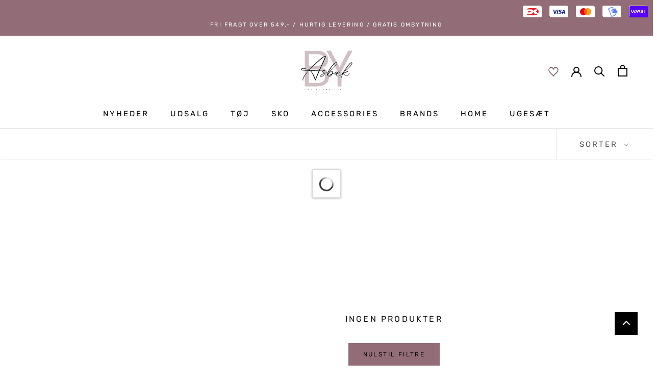

--- FILE ---
content_type: text/html; charset=utf-8
request_url: https://byasbaek.dk/collections/jillianviljapant
body_size: 41050
content:
<!doctype html>

<html class="no-js" lang="da">
    <head>
      
      <meta name="google-site-verification" content="mPh-Zg4gaVL8v6oHTLCrtF0n3oK4QdJR6kwUSOrRe8I" />
      
        <script type="text/javascript" charset="UTF-8" src="https://app.cookiepilot.dk/js/cookieconsent.min.js"></script>
      
        <meta charset="utf-8">
        <meta content="IE=edge,chrome=1" http-equiv="X-UA-Compatible">
        <meta content="width=device-width, initial-scale=1.0, height=device-height, minimum-scale=1.0, maximum-scale=1.0" name="viewport">
        <meta name="theme-color" content="">

        <title>
            jillianviljapant
            
            
            
                &ndash;
                Byasbæk
            
        </title><link rel="canonical" href="https://byasbaek.dk/collections/jillianviljapant"><link rel="shortcut icon" href="//byasbaek.dk/cdn/shop/files/Favicon_96x.png?v=1634224209" type="image/png"><!-- Google Tag Manager -->
<script>(function(w,d,s,l,i){w[l]=w[l]||[];w[l].push({'gtm.start':
    new Date().getTime(),event:'gtm.js'});var f=d.getElementsByTagName(s)[0],
    j=d.createElement(s),dl=l!='dataLayer'?'&l='+l:'';j.async=true;j.src=
    'https://www.googletagmanager.com/gtm.js?id='+i+dl;f.parentNode.insertBefore(j,f);
    })(window,document,'script','dataLayer','GTM-5MFPMM4T');</script>
    <!-- End Google Tag Manager -->


<script>
  document.addEventListener("DOMContentLoaded", function () {
    const newsList = document.querySelector(".gc-news-list");
    if (newsList) {
      const clonedList = newsList.cloneNode(true);
      newsList.parentElement.appendChild(clonedList);
    }
  });
</script>

        <meta property="og:type" content="website">
  <meta property="og:title" content="linked_jillianviljapant">
  <meta property="og:image" content="http://byasbaek.dk/cdn/shopifycloud/storefront/assets/no-image-2048-a2addb12.gif">
  <meta property="og:image:secure_url" content="https://byasbaek.dk/cdn/shopifycloud/storefront/assets/no-image-2048-a2addb12.gif">
  <meta property="og:image:width" content="">
  <meta property="og:image:height" content=""><meta property="og:url" content="https://byasbaek.dk/collections/jillianviljapant">
<meta property="og:site_name" content="Byasbæk"><meta name="twitter:card" content="summary"><meta name="twitter:title" content="linked_jillianviljapant">
  <meta name="twitter:description" content="">
  <meta name="twitter:image" content="https://byasbaek.dk/cdn/shopifycloud/storefront/assets/no-image-2048-a2addb12_600x600_crop_center.gif">
        <style>
  @font-face {
  font-family: Rubik;
  font-weight: 400;
  font-style: normal;
  font-display: fallback;
  src: url("//byasbaek.dk/cdn/fonts/rubik/rubik_n4.c2fb67c90aa34ecf8da34fc1da937ee9c0c27942.woff2") format("woff2"),
       url("//byasbaek.dk/cdn/fonts/rubik/rubik_n4.d229bd4a6a25ec476a0829a74bf3657a5fd9aa36.woff") format("woff");
}

  @font-face {
  font-family: "Nunito Sans";
  font-weight: 400;
  font-style: normal;
  font-display: fallback;
  src: url("//byasbaek.dk/cdn/fonts/nunito_sans/nunitosans_n4.0276fe080df0ca4e6a22d9cb55aed3ed5ba6b1da.woff2") format("woff2"),
       url("//byasbaek.dk/cdn/fonts/nunito_sans/nunitosans_n4.b4964bee2f5e7fd9c3826447e73afe2baad607b7.woff") format("woff");
}


  @font-face {
  font-family: "Nunito Sans";
  font-weight: 700;
  font-style: normal;
  font-display: fallback;
  src: url("//byasbaek.dk/cdn/fonts/nunito_sans/nunitosans_n7.25d963ed46da26098ebeab731e90d8802d989fa5.woff2") format("woff2"),
       url("//byasbaek.dk/cdn/fonts/nunito_sans/nunitosans_n7.d32e3219b3d2ec82285d3027bd673efc61a996c8.woff") format("woff");
}

  @font-face {
  font-family: "Nunito Sans";
  font-weight: 400;
  font-style: italic;
  font-display: fallback;
  src: url("//byasbaek.dk/cdn/fonts/nunito_sans/nunitosans_i4.6e408730afac1484cf297c30b0e67c86d17fc586.woff2") format("woff2"),
       url("//byasbaek.dk/cdn/fonts/nunito_sans/nunitosans_i4.c9b6dcbfa43622b39a5990002775a8381942ae38.woff") format("woff");
}

  @font-face {
  font-family: "Nunito Sans";
  font-weight: 700;
  font-style: italic;
  font-display: fallback;
  src: url("//byasbaek.dk/cdn/fonts/nunito_sans/nunitosans_i7.8c1124729eec046a321e2424b2acf328c2c12139.woff2") format("woff2"),
       url("//byasbaek.dk/cdn/fonts/nunito_sans/nunitosans_i7.af4cda04357273e0996d21184432bcb14651a64d.woff") format("woff");
}


  :root {
    --heading-font-family : Rubik, sans-serif;
    --heading-font-weight : 400;
    --heading-font-style  : normal;

    --text-font-family : "Nunito Sans", sans-serif;
    --text-font-weight : 400;
    --text-font-style  : normal;

    --base-text-font-size   : 14px;
    --default-text-font-size: 14px;--background          : #ffffff;
    --background-rgb      : 255, 255, 255;
    --light-background    : #ffffff;
    --light-background-rgb: 255, 255, 255;
    --heading-color       : #131313;
    --text-color          : #575353;
    --text-color-rgb      : 87, 83, 83;
    --text-color-light    : #575353;
    --text-color-light-rgb: 87, 83, 83;
    --link-color          : #926d77;
    --link-color-rgb      : 146, 109, 119;
    --border-color        : #e6e5e5;
    --border-color-rgb    : 230, 229, 229;

    --button-background    : #926d77;
    --button-background-rgb: 146, 109, 119;
    --button-text-color    : #000000;

    --header-background       : #ffffff;
    --header-heading-color    : #000000;
    --header-cart-counter-color    : #926d77;
    --header-light-text-color : #575353;
    --header-border-color     : #d9d9d9;

    --footer-background    : #d2c2b3;
    --footer-text-color    : #131313;
    --footer-heading-color : #131313;
    --footer-border-color  : #b5a89b;

    --navigation-background      : #ffffff;
    --navigation-background-rgb  : 255, 255, 255;
    --navigation-text-color      : #5c5c5c;
    --navigation-text-color-light: rgba(92, 92, 92, 0.5);
    --navigation-border-color    : rgba(92, 92, 92, 0.25);

    --newsletter-popup-background     : #ffffff;
    --newsletter-popup-text-color     : #1c1b1b;
    --newsletter-popup-text-color-rgb : 28, 27, 27;

    --secondary-elements-background       : #5c5c5c;
    --secondary-elements-background-rgb   : 92, 92, 92;
    --secondary-elements-text-color       : #ffffff;
    --secondary-elements-text-color-light : rgba(255, 255, 255, 0.5);
    --secondary-elements-border-color     : rgba(255, 255, 255, 0.25);

    --product-sale-price-color    : #f94c43;
    --product-sale-price-color-rgb: 249, 76, 67;
    --product-star-rating: #f6a429;

    /* Shopify related variables */
    --payment-terms-background-color: #ffffff;

    /* Products */

    --horizontal-spacing-four-products-per-row: 40px;
        --horizontal-spacing-two-products-per-row : 40px;

    --vertical-spacing-four-products-per-row: 60px;
        --vertical-spacing-two-products-per-row : 75px;

    /* Animation */
    --drawer-transition-timing: cubic-bezier(0.645, 0.045, 0.355, 1);
    --header-base-height: 80px; /* We set a default for browsers that do not support CSS variables */

    /* Cursors */
    --cursor-zoom-in-svg    : url(//byasbaek.dk/cdn/shop/t/34/assets/cursor-zoom-in.svg?v=20917895714406685721751736225);
    --cursor-zoom-in-2x-svg : url(//byasbaek.dk/cdn/shop/t/34/assets/cursor-zoom-in-2x.svg?v=146525057290841834901751736225);
  }
</style>

<script>
  // IE11 does not have support for CSS variables, so we have to polyfill them
  if (!(((window || {}).CSS || {}).supports && window.CSS.supports('(--a: 0)'))) {
    const script = document.createElement('script');
    script.type = 'text/javascript';
    script.src = 'https://cdn.jsdelivr.net/npm/css-vars-ponyfill@2';
    script.onload = function() {
      cssVars({});
    };

    document.getElementsByTagName('head')[0].appendChild(script);
  }
</script>

        <script>window.performance && window.performance.mark && window.performance.mark('shopify.content_for_header.start');</script><meta name="facebook-domain-verification" content="fhtii0u21jirep03z2sj89xsn5ys1s">
<meta name="facebook-domain-verification" content="adqohvbke9618fsaxh80tobcfcwqg9">
<meta name="google-site-verification" content="mPh-Zg4gaVL8v6oHTLCrtF0n3oK4QdJR6kwUSOrRe8I">
<meta id="shopify-digital-wallet" name="shopify-digital-wallet" content="/60050768125/digital_wallets/dialog">
<link rel="alternate" type="application/atom+xml" title="Feed" href="/collections/jillianviljapant.atom" />
<link rel="alternate" type="application/json+oembed" href="https://byasbaek.dk/collections/jillianviljapant.oembed">
<script async="async" src="/checkouts/internal/preloads.js?locale=da-DK"></script>
<script id="shopify-features" type="application/json">{"accessToken":"b419731dc328709eeeec7f92ce27b827","betas":["rich-media-storefront-analytics"],"domain":"byasbaek.dk","predictiveSearch":true,"shopId":60050768125,"locale":"da"}</script>
<script>var Shopify = Shopify || {};
Shopify.shop = "byasbaek.myshopify.com";
Shopify.locale = "da";
Shopify.currency = {"active":"DKK","rate":"1.0"};
Shopify.country = "DK";
Shopify.theme = {"name":"Nat - ny start tema","id":184447467855,"schema_name":"Prestige","schema_version":"5.3.5","theme_store_id":855,"role":"main"};
Shopify.theme.handle = "null";
Shopify.theme.style = {"id":null,"handle":null};
Shopify.cdnHost = "byasbaek.dk/cdn";
Shopify.routes = Shopify.routes || {};
Shopify.routes.root = "/";</script>
<script type="module">!function(o){(o.Shopify=o.Shopify||{}).modules=!0}(window);</script>
<script>!function(o){function n(){var o=[];function n(){o.push(Array.prototype.slice.apply(arguments))}return n.q=o,n}var t=o.Shopify=o.Shopify||{};t.loadFeatures=n(),t.autoloadFeatures=n()}(window);</script>
<script id="shop-js-analytics" type="application/json">{"pageType":"collection"}</script>
<script defer="defer" async type="module" src="//byasbaek.dk/cdn/shopifycloud/shop-js/modules/v2/client.init-shop-cart-sync_ByjAFD2B.da.esm.js"></script>
<script defer="defer" async type="module" src="//byasbaek.dk/cdn/shopifycloud/shop-js/modules/v2/chunk.common_D-UimmQe.esm.js"></script>
<script defer="defer" async type="module" src="//byasbaek.dk/cdn/shopifycloud/shop-js/modules/v2/chunk.modal_C_zrfWbZ.esm.js"></script>
<script type="module">
  await import("//byasbaek.dk/cdn/shopifycloud/shop-js/modules/v2/client.init-shop-cart-sync_ByjAFD2B.da.esm.js");
await import("//byasbaek.dk/cdn/shopifycloud/shop-js/modules/v2/chunk.common_D-UimmQe.esm.js");
await import("//byasbaek.dk/cdn/shopifycloud/shop-js/modules/v2/chunk.modal_C_zrfWbZ.esm.js");

  window.Shopify.SignInWithShop?.initShopCartSync?.({"fedCMEnabled":true,"windoidEnabled":true});

</script>
<script>(function() {
  var isLoaded = false;
  function asyncLoad() {
    if (isLoaded) return;
    isLoaded = true;
    var urls = ["https:\/\/ecommplugins-scripts.trustpilot.com\/v2.1\/js\/header.min.js?settings=eyJrZXkiOiJRR0h2dUVNYzRNOTlCUEMyIiwicyI6InNrdSJ9\u0026shop=byasbaek.myshopify.com","https:\/\/ecommplugins-trustboxsettings.trustpilot.com\/byasbaek.myshopify.com.js?settings=1638185807694\u0026shop=byasbaek.myshopify.com","https:\/\/widget.trustpilot.com\/bootstrap\/v5\/tp.widget.sync.bootstrap.min.js?shop=byasbaek.myshopify.com","https:\/\/scripts.makeinfluence.com\/integrations\/45e632c9-09b0-4335-aab4-e72f663071bd.js?shop=byasbaek.myshopify.com","https:\/\/storage.nfcube.com\/instafeed-5cc316e0b22bae163a06cfaf9de772ce.js?shop=byasbaek.myshopify.com","\/\/cdn.shopify.com\/proxy\/5011149dcbeadc4f89dc4ddb4c4476ff9bdb62a11ffcd2de9c17973e11cd7bd3\/widget.cdn.sprii.io\/sprii-checkout-shopify.js?ver=1729605646432\u0026shop=byasbaek.myshopify.com\u0026sp-cache-control=cHVibGljLCBtYXgtYWdlPTkwMA","https:\/\/creditsyard.com\/js\/integrations\/script.js?shop=byasbaek.myshopify.com"];
    for (var i = 0; i < urls.length; i++) {
      var s = document.createElement('script');
      s.type = 'text/javascript';
      s.async = true;
      s.src = urls[i];
      var x = document.getElementsByTagName('script')[0];
      x.parentNode.insertBefore(s, x);
    }
  };
  if(window.attachEvent) {
    window.attachEvent('onload', asyncLoad);
  } else {
    window.addEventListener('load', asyncLoad, false);
  }
})();</script>
<script id="__st">var __st={"a":60050768125,"offset":3600,"reqid":"dce6d6a8-42b7-443f-9c38-5b3e64500051-1769201354","pageurl":"byasbaek.dk\/collections\/jillianviljapant","u":"e110a9fa3989","p":"collection","rtyp":"collection","rid":391528284413};</script>
<script>window.ShopifyPaypalV4VisibilityTracking = true;</script>
<script id="captcha-bootstrap">!function(){'use strict';const t='contact',e='account',n='new_comment',o=[[t,t],['blogs',n],['comments',n],[t,'customer']],c=[[e,'customer_login'],[e,'guest_login'],[e,'recover_customer_password'],[e,'create_customer']],r=t=>t.map((([t,e])=>`form[action*='/${t}']:not([data-nocaptcha='true']) input[name='form_type'][value='${e}']`)).join(','),a=t=>()=>t?[...document.querySelectorAll(t)].map((t=>t.form)):[];function s(){const t=[...o],e=r(t);return a(e)}const i='password',u='form_key',d=['recaptcha-v3-token','g-recaptcha-response','h-captcha-response',i],f=()=>{try{return window.sessionStorage}catch{return}},m='__shopify_v',_=t=>t.elements[u];function p(t,e,n=!1){try{const o=window.sessionStorage,c=JSON.parse(o.getItem(e)),{data:r}=function(t){const{data:e,action:n}=t;return t[m]||n?{data:e,action:n}:{data:t,action:n}}(c);for(const[e,n]of Object.entries(r))t.elements[e]&&(t.elements[e].value=n);n&&o.removeItem(e)}catch(o){console.error('form repopulation failed',{error:o})}}const l='form_type',E='cptcha';function T(t){t.dataset[E]=!0}const w=window,h=w.document,L='Shopify',v='ce_forms',y='captcha';let A=!1;((t,e)=>{const n=(g='f06e6c50-85a8-45c8-87d0-21a2b65856fe',I='https://cdn.shopify.com/shopifycloud/storefront-forms-hcaptcha/ce_storefront_forms_captcha_hcaptcha.v1.5.2.iife.js',D={infoText:'Beskyttet af hCaptcha',privacyText:'Beskyttelse af persondata',termsText:'Vilkår'},(t,e,n)=>{const o=w[L][v],c=o.bindForm;if(c)return c(t,g,e,D).then(n);var r;o.q.push([[t,g,e,D],n]),r=I,A||(h.body.append(Object.assign(h.createElement('script'),{id:'captcha-provider',async:!0,src:r})),A=!0)});var g,I,D;w[L]=w[L]||{},w[L][v]=w[L][v]||{},w[L][v].q=[],w[L][y]=w[L][y]||{},w[L][y].protect=function(t,e){n(t,void 0,e),T(t)},Object.freeze(w[L][y]),function(t,e,n,w,h,L){const[v,y,A,g]=function(t,e,n){const i=e?o:[],u=t?c:[],d=[...i,...u],f=r(d),m=r(i),_=r(d.filter((([t,e])=>n.includes(e))));return[a(f),a(m),a(_),s()]}(w,h,L),I=t=>{const e=t.target;return e instanceof HTMLFormElement?e:e&&e.form},D=t=>v().includes(t);t.addEventListener('submit',(t=>{const e=I(t);if(!e)return;const n=D(e)&&!e.dataset.hcaptchaBound&&!e.dataset.recaptchaBound,o=_(e),c=g().includes(e)&&(!o||!o.value);(n||c)&&t.preventDefault(),c&&!n&&(function(t){try{if(!f())return;!function(t){const e=f();if(!e)return;const n=_(t);if(!n)return;const o=n.value;o&&e.removeItem(o)}(t);const e=Array.from(Array(32),(()=>Math.random().toString(36)[2])).join('');!function(t,e){_(t)||t.append(Object.assign(document.createElement('input'),{type:'hidden',name:u})),t.elements[u].value=e}(t,e),function(t,e){const n=f();if(!n)return;const o=[...t.querySelectorAll(`input[type='${i}']`)].map((({name:t})=>t)),c=[...d,...o],r={};for(const[a,s]of new FormData(t).entries())c.includes(a)||(r[a]=s);n.setItem(e,JSON.stringify({[m]:1,action:t.action,data:r}))}(t,e)}catch(e){console.error('failed to persist form',e)}}(e),e.submit())}));const S=(t,e)=>{t&&!t.dataset[E]&&(n(t,e.some((e=>e===t))),T(t))};for(const o of['focusin','change'])t.addEventListener(o,(t=>{const e=I(t);D(e)&&S(e,y())}));const B=e.get('form_key'),M=e.get(l),P=B&&M;t.addEventListener('DOMContentLoaded',(()=>{const t=y();if(P)for(const e of t)e.elements[l].value===M&&p(e,B);[...new Set([...A(),...v().filter((t=>'true'===t.dataset.shopifyCaptcha))])].forEach((e=>S(e,t)))}))}(h,new URLSearchParams(w.location.search),n,t,e,['guest_login'])})(!0,!1)}();</script>
<script integrity="sha256-4kQ18oKyAcykRKYeNunJcIwy7WH5gtpwJnB7kiuLZ1E=" data-source-attribution="shopify.loadfeatures" defer="defer" src="//byasbaek.dk/cdn/shopifycloud/storefront/assets/storefront/load_feature-a0a9edcb.js" crossorigin="anonymous"></script>
<script data-source-attribution="shopify.dynamic_checkout.dynamic.init">var Shopify=Shopify||{};Shopify.PaymentButton=Shopify.PaymentButton||{isStorefrontPortableWallets:!0,init:function(){window.Shopify.PaymentButton.init=function(){};var t=document.createElement("script");t.src="https://byasbaek.dk/cdn/shopifycloud/portable-wallets/latest/portable-wallets.da.js",t.type="module",document.head.appendChild(t)}};
</script>
<script data-source-attribution="shopify.dynamic_checkout.buyer_consent">
  function portableWalletsHideBuyerConsent(e){var t=document.getElementById("shopify-buyer-consent"),n=document.getElementById("shopify-subscription-policy-button");t&&n&&(t.classList.add("hidden"),t.setAttribute("aria-hidden","true"),n.removeEventListener("click",e))}function portableWalletsShowBuyerConsent(e){var t=document.getElementById("shopify-buyer-consent"),n=document.getElementById("shopify-subscription-policy-button");t&&n&&(t.classList.remove("hidden"),t.removeAttribute("aria-hidden"),n.addEventListener("click",e))}window.Shopify?.PaymentButton&&(window.Shopify.PaymentButton.hideBuyerConsent=portableWalletsHideBuyerConsent,window.Shopify.PaymentButton.showBuyerConsent=portableWalletsShowBuyerConsent);
</script>
<script data-source-attribution="shopify.dynamic_checkout.cart.bootstrap">document.addEventListener("DOMContentLoaded",(function(){function t(){return document.querySelector("shopify-accelerated-checkout-cart, shopify-accelerated-checkout")}if(t())Shopify.PaymentButton.init();else{new MutationObserver((function(e,n){t()&&(Shopify.PaymentButton.init(),n.disconnect())})).observe(document.body,{childList:!0,subtree:!0})}}));
</script>

<script>window.performance && window.performance.mark && window.performance.mark('shopify.content_for_header.end');</script>

        <link rel="stylesheet" href="//byasbaek.dk/cdn/shop/t/34/assets/theme.css?v=41079677135545457251751736225">
        <link rel="stylesheet" href="//byasbaek.dk/cdn/shop/t/34/assets/custom.css?v=45894665693336858301751736225">

        <script>// This allows to expose several variables to the global scope, to be used in scripts
      window.theme = {
        pageType: "collection",
        moneyFormat: "{{amount_with_comma_separator}} kr",
        moneyWithCurrencyFormat: "{{amount_with_comma_separator}} DKK",
        currencyCodeEnabled: false,
        productImageSize: "natural",
        searchMode: "product,article,page",
        showPageTransition: false,
        showElementStaggering: true,
        showImageZooming: true
      };

      window.routes = {
        rootUrl: "\/",
        rootUrlWithoutSlash: '',
        cartUrl: "\/cart",
        cartAddUrl: "\/cart\/add",
        cartChangeUrl: "\/cart\/change",
        searchUrl: "\/search",
        productRecommendationsUrl: "\/recommendations\/products"
      };

      window.languages = {
        cartAddNote: "Tilføj ordrenote",
        cartEditNote: "Edit Order Note",
        productImageLoadingError: "Dette billede kunne ikke indlæses. Prøv at genindlæse siden.",
        productFormAddToCart: "Tilføj til kurv",
        productFormUnavailable: "Ikke tilgængelig",
        productFormSoldOut: "Udsolgt",
        shippingEstimatorOneResult: "1 mulighed tilgængelig:",
        shippingEstimatorMoreResults: "{{count}} indstillinger tilgængelige:",
        shippingEstimatorNoResults: "Ingen forsendelse kunne findes",
        goToProduct: "Gå til produkt ",
        discountText: "Spar",
        soldoutLabel: "Udsolgt",
      };

      window.lazySizesConfig = {
        loadHidden: false,
        hFac: 0.5,
        expFactor: 2,
        ricTimeout: 150,
        lazyClass: 'Image--lazyLoad',
        loadingClass: 'Image--lazyLoading',
        loadedClass: 'Image--lazyLoaded'
      };

      document.documentElement.className = document.documentElement.className.replace('no-js', 'js');
      document.documentElement.style.setProperty('--window-height', window.innerHeight + 'px');

      // We do a quick detection of some features (we could use Modernizr but for so little...)
      (function() {
        document.documentElement.className += ((window.CSS && window.CSS.supports('(position: sticky) or (position: -webkit-sticky)')) ? ' supports-sticky' : ' no-supports-sticky');
        document.documentElement.className += (window.matchMedia('(-moz-touch-enabled: 1), (hover: none)')).matches ? ' no-supports-hover' : ' supports-hover';
      }());

      
    </script>

        <script src="//byasbaek.dk/cdn/shop/t/34/assets/lazysizes.min.js?v=174358363404432586981751736225" async></script><!-- Start of Clerk.io E-commerce Personalisation tool - www.clerk.io -->
        <script type="text/javascript">
            (function (w, d) {
                var e = d.createElement("script");
                e.type = "text/javascript";
                e.async = true;
                e.src = (
                    d.location.protocol == "https:"
                        ? "https"
                        : "http"
                ) + "://cdn.clerk.io/clerk.js";
                var s = d.getElementsByTagName("script")[0];
                s.parentNode.insertBefore(e, s);
                w.__clerk_q = w.__clerk_q || [];
                w.Clerk = w.Clerk || function () {
                    w.__clerk_q.push(arguments)
                };
            })(window, document);

            Clerk("config", {
                key: "GlsOYug1GjFra2T1ifQ4BImpXxcXC7R9",
                formatters: {
                    currency_converter: function (price) {
                        var converted_price = (price * Shopify.currency.rate);
                        return(converted_price).toString();
                    }
                },
                globals: {
                    currency_iso: "DKK",
                    currency_symbol: "kr."
                }
            });
        </script>
        <!-- End of Clerk.io E-commerce Personalisation tool - www.clerk.io -->

        <script src="//byasbaek.dk/cdn/shop/t/34/assets/libs.min.js?v=26178543184394469741751736225" defer></script>
        <script src="//byasbaek.dk/cdn/shop/t/34/assets/product-popup.js?v=71979785682261857181751736225" defer></script>
        <script src="//byasbaek.dk/cdn/shop/t/34/assets/theme.js?v=38916531439752182801751736225" defer></script>
        <script src="//byasbaek.dk/cdn/shop/t/34/assets/custom.js?v=95510704169447798381751736225" defer></script>
        <script src="//byasbaek.dk/cdn/shop/t/34/assets/clerk.js?v=30133612416305036121751736225" defer></script>
        

        <script>
      (function () {
        window.onpageshow = function() {
          if (window.theme.showPageTransition) {
            var pageTransition = document.querySelector('.PageTransition');

            if (pageTransition) {
              pageTransition.style.visibility = 'visible';
              pageTransition.style.opacity = '0';
            }
          }

          // When the page is loaded from the cache, we have to reload the cart content
          document.documentElement.dispatchEvent(new CustomEvent('cart:refresh', {
            bubbles: true
          }));
        };
      })();
    </script>

        


  <script type="application/ld+json">
  {
    "@context": "http://schema.org",
    "@type": "BreadcrumbList",
  "itemListElement": [{
      "@type": "ListItem",
      "position": 1,
      "name": "",
      "item": "https://byasbaek.dk"
    },{
          "@type": "ListItem",
          "position": 2,
          "name": "linked_jillianviljapant",
          "item": "https://byasbaek.dk/collections/jillianviljapant"
        }]
  }
  </script>


        
            



<script type="text/javascript">
  function initAppmate(Appmate){
    Appmate.wk.on({
      'click [data-wk-add-product]': eventHandler(function(){
        var productId = this.getAttribute('data-wk-add-product');
        var select = Appmate.wk.$('form select[name="id"]');
        var variantId = select.length ? select.val() : undefined;
        Appmate.wk.addProduct(productId, variantId).then(function(product) {
          var variant = product.selected_or_first_available_variant || {};
          sendTracking({
            hitType: 'event',
            eventCategory: 'Wishlist',
            eventAction: 'WK Added Product',
            eventLabel: 'Wishlist King',
          }, {
            id: variant.sku || variant.id,
            name: product.title,
            category: product.type,
            brand: product.vendor,
            variant: variant.title,
            price: variant.price
          }, {
            list: "" || undefined
          });
        });
      }),
      'click [data-wk-remove-product]': eventHandler(function(){
        var productId = this.getAttribute('data-wk-remove-product');
        Appmate.wk.removeProduct(productId).then(function(product) {
          var variant = product.selected_or_first_available_variant || {};
          sendTracking({
            hitType: 'event',
            eventCategory: 'Wishlist',
            eventAction: 'WK Removed Product',
            eventLabel: 'Wishlist King',
          }, {
            id: variant.sku || variant.id,
            name: product.title,
            category: product.type,
            brand: product.vendor,
            variant: variant.title,
            price: variant.price
          }, {
            list: "" || undefined
          });
        });
      }),
      'click [data-wk-remove-item]': eventHandler(function(){
        var itemId = this.getAttribute('data-wk-remove-item');
        fadeOrNot(this, function() {
          Appmate.wk.removeItem(itemId).then(function(product){
            var variant = product.selected_or_first_available_variant || {};
            sendTracking({
              hitType: 'event',
              eventCategory: 'Wishlist',
              eventAction: 'WK Removed Product',
              eventLabel: 'Wishlist King',
            }, {
              id: variant.sku || variant.id,
              name: product.title,
              category: product.type,
              brand: product.vendor,
              variant: variant.title,
              price: variant.price
            }, {
              list: "" || undefined
            });
          });
        });
      }),
      'click [data-wk-clear-wishlist]': eventHandler(function(){
        var wishlistId = this.getAttribute('data-wk-clear-wishlist');
        Appmate.wk.clear(wishlistId).then(function() {
          sendTracking({
            hitType: 'event',
            eventCategory: 'Wishlist',
            eventAction: 'WK Cleared Wishlist',
            eventLabel: 'Wishlist King',
          });
        });
      }),
      'click [data-wk-share]': eventHandler(function(){
        var params = {
          wkShareService: this.getAttribute("data-wk-share-service"),
          wkShare: this.getAttribute("data-wk-share"),
          wkShareImage: this.getAttribute("data-wk-share-image")
        };
        var shareLink = Appmate.wk.getShareLink(params);

        sendTracking({
          hitType: 'event',
          eventCategory: 'Wishlist',
          eventAction: 'WK Shared Wishlist (' + params.wkShareService + ')',
          eventLabel: 'Wishlist King',
        });

        switch (params.wkShareService) {
          case 'link':
            Appmate.wk.$('#wk-share-link-text').addClass('wk-visible').find('.wk-text').html(shareLink);
            var copyButton = Appmate.wk.$('#wk-share-link-text .wk-clipboard');
            var copyText = copyButton.html();
            var clipboard = Appmate.wk.clipboard(copyButton[0]);
            clipboard.on('success', function(e) {
              copyButton.html('copied');
              setTimeout(function(){
                copyButton.html(copyText);
              }, 2000);
            });
            break;
          case 'email':
            window.location.href = shareLink;
            break;
          case 'contact':
            var contactUrl = '/pages/contact';
            var message = 'Here is the link to my list:\n' + shareLink;
            window.location.href=contactUrl + '?message=' + encodeURIComponent(message);
            break;
          default:
            window.open(
              shareLink,
              'wishlist_share',
              'height=590, width=770, toolbar=no, menubar=no, scrollbars=no, resizable=no, location=no, directories=no, status=no'
            );
        }
      }),
      'click [data-wk-move-to-cart]': eventHandler(function(){
        var $elem = Appmate.wk.$(this);
        $form = $elem.parents('form');
        $elem.prop("disabled", true);

        var item = this.getAttribute('data-wk-move-to-cart');
        var formData = $form.serialize();

        fadeOrNot(this, function(){
          Appmate.wk
          .moveToCart(item, formData)
          .then(function(product){
            $elem.prop("disabled", false);

            var variant = product.selected_or_first_available_variant || {};
            sendTracking({
              hitType: 'event',
              eventCategory: 'Wishlist',
              eventAction: 'WK Added to Cart',
              eventLabel: 'Wishlist King',
              hitCallback: function() {
                window.scrollTo(0, 0);
                location.reload();
              }
            }, {
              id: variant.sku || variant.id,
              name: product.title,
              category: product.type,
              brand: product.vendor,
              variant: variant.title,
              price: variant.price,
              quantity: 1,
            }, {
              list: "" || undefined
            });
          });
        });
      }),
      'render .wk-option-select': function(elem){
        appmateOptionSelect(elem);
      },
      'login-required': function (intent) {
        var redirect = {
          path: window.location.pathname,
          intent: intent
        };
        window.location = '/account/login?wk-redirect=' + encodeURIComponent(JSON.stringify(redirect));
      },
      'ready': function () {
        fillContactForm();

        var redirect = Appmate.wk.getQueryParam('wk-redirect');
        if (redirect) {
          Appmate.wk.addLoginRedirect(Appmate.wk.$('#customer_login'), JSON.parse(redirect));
        }
        var intent = Appmate.wk.getQueryParam('wk-intent');
        if (intent) {
          intent = JSON.parse(intent);
          switch (intent.action) {
            case 'addProduct':
              Appmate.wk.addProduct(intent.product, intent.variant)
              break;
            default:
              console.warn('Wishlist King: Intent not implemented', intent)
          }
          if (window.history && window.history.pushState) {
            history.pushState(null, null, window.location.pathname);
          }
        }
      }
    });

    Appmate.init({
      shop: {
        domain: 'byasbaek.myshopify.com'
      },
      session: {
        customer: ''
      },
      globals: {
        settings: {
          app_wk_icon: 'heart',
          app_wk_share_position: 'top',
          app_wk_products_per_row: 4,
          money_format: '{{amount_with_comma_separator}} kr',
          root_url: ''
        },
        customer: '',
        customer_accounts_enabled: true,
      },
      wishlist: {
        filter: function(product) {
          return !product.hidden;
        },
        loginRequired: false,
        handle: '/pages/wishlist',
        proxyHandle: "/a/wk",
        share: {
          handle: "/pages/shared-wishlist",
          title: 'My Wishlist',
          description: 'Check out some of my favorite things @ Byasbæk.',
          imageTitle: 'Byasbæk',
          hashTags: 'wishlist',
          twitterUser: false // will be used with via
        }
      }
    });

    function sendTracking(event, product, action) {
      if (typeof fbq === 'function') {
        switch (event.eventAction) {
          case "WK Added Product":
            fbq('track', 'AddToWishlist', {
              value: product.price,
              currency: 'DKK'
            });
            break;
        }
      }
      if (typeof ga === 'function') {
        if (product) {
          delete product.price;
          ga('ec:addProduct', product);
        }

        if (action) {
          ga('ec:setAction', 'click', action);
        }

        if (event) {
          ga('send', event);
        }

        if (!ga.loaded) {
          event && event.hitCallback && event.hitCallback()
        }
      } else {
        event && event.hitCallback && event.hitCallback()
      }
    }

    function fillContactForm() {
      document.addEventListener('DOMContentLoaded', fillContactForm)
      if (document.getElementById('contact_form')) {
        var message = Appmate.wk.getQueryParam('message');
        var bodyElement = document.querySelector("#contact_form textarea[name='contact[body]']");
        if (bodyElement && message) {
          bodyElement.value = message;
        }
      }
    }

    function eventHandler (callback) {
      return function (event) {
        if (typeof callback === 'function') {
          callback.call(this, event)
        }
        if (event) {
          event.preventDefault();
          event.stopPropagation();
        }
      }
    }

    function fadeOrNot(elem, callback){
      if (typeof $ !== "function") {
        callback();
        return;
      }
      var $elem = $(elem);
  	  if ($elem.parents('.wk-fadeout').length) {
        $elem.parents('.wk-fadeout').fadeOut(callback);
      } else {
        callback();
      }
    }
  }
</script>



<script
  id="wishlist-icon-filled"
  data="wishlist"
  type="text/x-template"
  app="wishlist-king"
>
  {% if settings.app_wk_icon == "heart" %}
    <svg class="Icon Icon--heart" version='1.1' xmlns='https://www.w3.org/2000/svg' width='64' height='64' viewBox='0 0 64 64'>
      <path d='M47.199 4c-6.727 0-12.516 5.472-15.198 11.188-2.684-5.715-8.474-11.188-15.201-11.188-9.274 0-16.8 7.527-16.8 16.802 0 18.865 19.031 23.812 32.001 42.464 12.26-18.536 31.999-24.2 31.999-42.464 0-9.274-7.527-16.802-16.801-16.802z' fill='#74575f'></path>
    </svg>
  {% elsif settings.app_wk_icon == "star" %}
    <svg version='1.1' xmlns='https://www.w3.org/2000/svg' width='64' height='60.9' viewBox='0 0 64 64'>
      <path d='M63.92,23.25a1.5,1.5,0,0,0-1.39-1H40.3L33.39,1.08A1.5,1.5,0,0,0,32,0h0a1.49,1.49,0,0,0-1.39,1L23.7,22.22H1.47a1.49,1.49,0,0,0-1.39,1A1.39,1.39,0,0,0,.6,24.85l18,13L11.65,59a1.39,1.39,0,0,0,.51,1.61,1.47,1.47,0,0,0,.88.3,1.29,1.29,0,0,0,.88-0.3l18-13.08L50,60.68a1.55,1.55,0,0,0,1.76,0,1.39,1.39,0,0,0,.51-1.61l-6.9-21.14,18-13A1.45,1.45,0,0,0,63.92,23.25Z' fill='#be8508'></path>
    </svg>
  {% endif %}
</script>

<script
  id="wishlist-icon-empty"
  data="wishlist"
  type="text/x-template"
  app="wishlist-king"
>
  {% if settings.app_wk_icon == "heart" %}
    <svg class="Icon Icon--heart" version='1.1' xmlns='https://www.w3.org/2000/svg' width='64px' height='60.833px' viewBox='0 0 64 60.833'>
      <path stroke='#74575f' stroke-width='5' stroke-miterlimit='10' fill-opacity='0' d='M45.684,2.654c-6.057,0-11.27,4.927-13.684,10.073 c-2.417-5.145-7.63-10.073-13.687-10.073c-8.349,0-15.125,6.776-15.125,15.127c0,16.983,17.134,21.438,28.812,38.231 c11.038-16.688,28.811-21.787,28.811-38.231C60.811,9.431,54.033,2.654,45.684,2.654z'/>
    </svg>
  {% elsif settings.app_wk_icon == "star" %}
    <svg version='1.1' xmlns='https://www.w3.org/2000/svg' width='64' height='60.9' viewBox='0 0 64 64'>
      <path d='M63.92,23.25a1.5,1.5,0,0,0-1.39-1H40.3L33.39,1.08A1.5,1.5,0,0,0,32,0h0a1.49,1.49,0,0,0-1.39,1L23.7,22.22H1.47a1.49,1.49,0,0,0-1.39,1A1.39,1.39,0,0,0,.6,24.85l18,13L11.65,59a1.39,1.39,0,0,0,.51,1.61,1.47,1.47,0,0,0,.88.3,1.29,1.29,0,0,0,.88-0.3l18-13.08L50,60.68a1.55,1.55,0,0,0,1.76,0,1.39,1.39,0,0,0,.51-1.61l-6.9-21.14,18-13A1.45,1.45,0,0,0,63.92,23.25ZM42.75,36.18a1.39,1.39,0,0,0-.51,1.61l5.81,18L32.85,44.69a1.41,1.41,0,0,0-1.67,0L15.92,55.74l5.81-18a1.39,1.39,0,0,0-.51-1.61L6,25.12H24.7a1.49,1.49,0,0,0,1.39-1L32,6.17l5.81,18a1.5,1.5,0,0,0,1.39,1H58Z' fill='#be8508'></path>
    </svg>
  {% endif %}
</script>

<script
  id="wishlist-icon-remove"
  data="wishlist"
  type="text/x-template"
  app="wishlist-king"
>
  <svg role="presentation" viewBox="0 0 16 14">
    <path d="M15 0L1 14m14 0L1 0" stroke="currentColor" fill="none" fill-rule="evenodd"></path>
  </svg>
</script>

<script
  id="wishlist-link"
  data="wishlist"
  type="text/x-template"
  app="wishlist-king"
>
  {% if wishlist.item_count %}
    {% assign link_icon = 'wishlist-icon-filled' %}
  {% else %}
    {% assign link_icon = 'wishlist-icon-empty' %}
  {% endif %}
  <a href="{{ wishlist.url }}" class="Header__Icon--wk Icon-Wrapper wk-link wk-{{ wishlist.state }}" title="View Wishlist">{% include link_icon %}<span class="wk-label"></span> <span class="wk-count">({{ wishlist.item_count }})</span></a>
</script>

<script
  id="wishlist-link-li"
  data="wishlist"
  type="text/x-template"
  app="wishlist-king"
>
  <li class="wishlist-link-li wk-{{ wishlist.state }}">
    {% include 'wishlist-link' %}
  </li>
</script>

<script
  id="wishlist-button-product"
  data="product"
  type="text/x-template"
  app="wishlist-king"
>
  {% if product.in_wishlist %}
    {% assign btn_action = 'wk-remove-product' %}
    {% assign btn_icon = 'wishlist-icon-filled' %}
  {% else %}
    {% assign btn_action = 'wk-add-product' %}
    {% assign btn_icon = 'wishlist-icon-empty' %}
  {% endif %}

  <button type="button" class="wk-button-product {{ btn_action }}" title="" data-{{ btn_action }}="{{ product.id }}">
    <div class="wk-icon">
      {% include btn_icon %}
    </div>
    <span class="wk-label">{% if product.in_wishlist %}Allerede tilføjet{% else %}Tilføj til ønskeliste{% endif %}</span>
  </button>

</script>

<script
  id="wishlist-button-collection"
  data="product"
  type="text/x-template"
  app="wishlist-king"
>
  {% if product.in_wishlist %}
    {% assign btn_action = 'wk-remove-product' %}
    {% assign btn_icon = 'wishlist-icon-filled' %}
  {% else %}
    {% assign btn_action = 'wk-add-product' %}
    {% assign btn_icon = 'wishlist-icon-empty' %}
  {% endif %}

  <button type="button" class="wk-button-collection {{ btn_action }}" title="" data-{{ btn_action }}="{{ product.id }}">
    <div class="wk-icon">
      {% include btn_icon %}
    </div>
    <span class="wk-label">{% if product.in_wishlist %}Allerede tilføjet{% else %}Tilføj til ønskeliste{% endif %}</span>
  </button>
</script>

<script
  id="wishlist-button-wishlist-page"
  data="product"
  type="text/x-template"
  app="wishlist-king"
>
  {% if wishlist.read_only %}
    {% assign item_id = product.id %}
  {% else %}
    {% assign item_id = product.wishlist_item_id %}
  {% endif %}

  {% assign add_class = '' %}
  {% if product.in_wishlist and wishlist.read_only == true %}
    {% assign btn_text = 'In Wishlist' %}
    {% assign btn_title = 'Remove from Wishlist' %}
    {% assign btn_action = 'wk-remove-product' %}
    {% assign btn_icon = 'wishlist-icon-filled' %}
  {% elsif product.in_wishlist and wishlist.read_only == false %}
    {% assign btn_text = 'In Wishlist' %}
    {% assign btn_title = 'Remove from Wishlist' %}
    {% assign btn_action = 'wk-remove-item' %}
    {% assign btn_icon = 'wishlist-icon-remove' %}
    {% assign add_class = 'wk-with-hover' %}
  {% else %}
    {% assign btn_text = 'Add to Wishlist' %}
    {% assign btn_title = 'Add to Wishlist' %}
    {% assign btn_action = 'wk-add-product' %}
    {% assign btn_icon = 'wishlist-icon-empty' %}
    {% assign add_class = 'wk-with-hover' %}
  {% endif %}

  <button type="button" class="wk-button-wishlist-page {{ btn_action }} {{ add_class }}" title="{{ btn_title }}" data-{{ btn_action }}="{{ item_id }}">
    <div class="wk-icon">
      {% include btn_icon %}
    </div>
    <span class="wk-label">{{ btn_text }}</span>
  </button>
</script>

<script
  id="wishlist-button-wishlist-clear"
  data="wishlist"
  type="text/x-template"
  app="wishlist-king"
>
  {% assign btn_text = 'Clear Wishlist' %}
  {% assign btn_title = 'Clear Wishlist' %}
  {% assign btn_class = 'wk-button-wishlist-clear' %}

  <button type="button" class="{{ btn_class }}" title="{{ btn_title }}" data-wk-clear-wishlist="{{ wishlist.permaId }}">
    <span class="wk-label">{{ btn_text }}</span>
  </button>
</script>

<script
  id="wishlist-shared"
  data="shared_wishlist"
  type="text/x-template"
  app="wishlist-king"
>
  {% assign wishlist = shared_wishlist %}
  {% include 'wishlist-collection' with wishlist %}
</script>

<script
  id="wishlist-collection"
  data="wishlist"
  type="text/x-template"
  app="wishlist-king"
>
  <div class='wishlist-collection'>
  {% if wishlist.item_count == 0 %}
    {% include 'wishlist-collection-empty' %}
  {% else %}
    {% if customer_accounts_enabled and customer == false and wishlist.read_only == false %}
      {% include 'wishlist-collection-login-note' %}
    {% endif %}

    {% if settings.app_wk_share_position == "top" %}
      {% unless wishlist.read_only %}
        {% include 'wishlist-collection-share' %}
      {% endunless %}
    {% endif %}

    {% include 'wishlist-collection-loop' %}

    {% if settings.app_wk_share_position == "bottom" %}
      {% unless wishlist.read_only %}
        {% include 'wishlist-collection-share' %}
      {% endunless %}
    {% endif %}

    {% unless wishlist.read_only %}
      {% include 'wishlist-button-wishlist-clear' %}
    {% endunless %}
  {% endif %}
  </div>
</script>

<script
  id="wishlist-collection-empty"
  data="wishlist"
  type="text/x-template"
  app="wishlist-king"
>
  <div class="wk-row">
    <div class="wk-span12">
      <h3 class="wk-wishlist-empty-note">Din ønskeliste er tom</h3>
    </div>
  </div>
</script>

<script
  id="wishlist-collection-login-note"
  data="wishlist"
  type="text/x-template"
  app="wishlist-king"
>
  <div class="wk-row">
    <p class="wk-span12 wk-login-note">
      
      
      
      For at gemme din ønskeliste permanent <a target="_blank" href="/account/login">Log ind </a> eller {{ skriv dig op }}.
      
    </p>
  </div>
</script>

<script
  id="wishlist-collection-share"
  data="wishlist"
  type="text/x-template"
  app="wishlist-king"
>
  <h3 id="wk-share-head">Del ønskeliste</h3>
  <ul id="wk-share-list">
    <li>{% include 'wishlist-share-button-fb' %}</li>
    <li>{% include 'wishlist-share-button-pinterest' %}</li>
    <li>{% include 'wishlist-share-button-twitter' %}</li>
    <li>{% include 'wishlist-share-button-email' %}</li>
    <li id="wk-share-whatsapp">{% include 'wishlist-share-button-whatsapp' %}</li>
    <li>{% include 'wishlist-share-button-link' %}</li>
    {% comment %}
    <li>{% include 'wishlist-share-button-contact' %}</li>
    {% endcomment %}
  </ul>
  <div id="wk-share-link-text"><span class="wk-text"></span><button class="wk-clipboard" data-clipboard-target="#wk-share-link-text .wk-text">copy link</button></div>
</script>

<script
  id="wishlist-collection-loop"
  data="wishlist"
  type="text/x-template"
  app="wishlist-king"
>
  <div class="wk-row">
    {% assign item_count = 0 %}
    {% for product in wishlist.products %}
      {% assign item_count = item_count | plus: 1 %}
      {% unless limit and item_count > limit %}
        {% assign hide_default_title = false %}
        {% if product.variants.length == 1 and product.variants[0].title contains 'Default' %}
          {% assign hide_default_title = true %}
        {% endif %}

        {% assign items_per_row = settings.app_wk_products_per_row %}
        {% assign wk_item_width = 100 | divided_by: items_per_row %}

        <div class="wk-item-column" style="width: {{ wk_item_width }}%">
          <div id="wk-item-{{ product.wishlist_item_id }}" class="wk-item {{ wk_item_class }} {% unless wishlist.read_only %}wk-fadeout{% endunless %}" data-wk-item="{{ product.wishlist_item_id }}">

            {% include 'wishlist-collection-product-image' with product %}
            {% include 'wishlist-button-wishlist-page' with product %}
            {% include 'wishlist-collection-product-title' with product %}
            {% include 'wishlist-collection-product-price' %}
            {% include 'wishlist-collection-product-form' with product %}
          </div>
        </div>
      {% endunless %}
    {% endfor %}
  </div>
</script>

<script
  id="wishlist-collection-product-image"
  data="wishlist"
  type="text/x-template"
  app="wishlist-king"
>
  <div class="wk-image">
    <a href="{{ product | variant_url }}" class="wk-variant-link wk-content" title="View product">
      <img class="wk-variant-image"
         src="{{ product | variant_img_url: '1000x' }}"
         alt="{{ product.title }}" />
    </a>
  </div>
</script>

<script
  id="wishlist-collection-product-title"
  data="wishlist"
  type="text/x-template"
  app="wishlist-king"
>
  <div class="wk-product-title">
    <a href="{{ product | variant_url }}" class="wk-variant-link" title="View product">{{ product.title }}</a>
  </div>
</script>

<script
  id="wishlist-collection-product-price"
  data="wishlist"
  type="text/x-template"
  app="wishlist-king"
>
  {% assign variant = product.selected_or_first_available_variant %}
  <div class="wk-purchase">
    <span class="wk-price wk-price-preview">
      {% if variant.price >= variant.compare_at_price %}
      {{ variant.price | money }}
      {% else %}
      <span class="saleprice">{{ variant.price | money }}</span> <del>{{ variant.compare_at_price | money }}</del>
      {% endif %}
    </span>
  </div>
</script>

<script
  id="wishlist-collection-product-form"
  data="wishlist"
  type="text/x-template"
  app="wishlist-king"
>
  <form id="wk-add-item-form-{{ product.wishlist_item_id }}" action="/cart/add" method="post" class="wk-add-item-form">

    <!-- Begin product options -->
    <div class="wk-product-options {% if hide_default_title %}wk-no-options{% endif %}">

      <div class="wk-select" {% if hide_default_title %} style="display:none"{% endif %}>
        <select id="wk-option-select-{{ product.wishlist_item_id }}" class="wk-option-select" name="id">

          {% for variant in product.variants %}
          <option value="{{ variant.id }}" {% if variant == product.selected_or_first_available_variant %}selected="selected"{% endif %}>
            {{ variant.title }} - {{ variant.price | money }}
          </option>
          {% endfor %}

        </select>
      </div>

      {% comment %}
        {% if settings.display_quantity_dropdown and product.available %}
        <div class="wk-selector-wrapper">
          <label>Quantity</label>
          <input class="wk-quantity" type="number" name="quantity" value="1" class="wk-item-quantity" />
        </div>
        {% endif %}
      {% endcomment %}

      <div class="wk-purchase-section{% if product.variants.length > 1 %} wk-multiple{% endif %}">
        {% unless product.available %}
        <input type="submit" class="wk-add-to-cart disabled" disabled="disabled" value="Udsolgt" />
        {% else %}
          {% assign cart_action = 'wk-move-to-cart' %}
          {% if wishlist.read_only %}
            {% assign cart_action = 'wk-add-to-cart' %}
          {% endif %}
          <input type="submit" class="wk-add-to-cart" data-{{ cart_action }}="{{ product.wishlist_item_id }}" name="add" value="Tilføj til kurv" />
        {% endunless %}
      </div>
    </div>
    <!-- End product options -->
  </form>
</script>

<script
  id="wishlist-share-button-fb"
  data="wishlist"
  type="text/x-template"
  app="wishlist-king"
>
  {% unless wishlist.empty %}
  <a href="#" class="wk-button-share resp-sharing-button__link" title="Share on Facebook" data-wk-share-service="facebook" data-wk-share="{{ wishlist.permaId }}" data-wk-share-image="{{ wishlist.products[0] | variant_img_url: '1200x630' }}">
    <div class="resp-sharing-button resp-sharing-button--facebook resp-sharing-button--large">
      <div aria-hidden="true" class="resp-sharing-button__icon resp-sharing-button__icon--solid">
        <svg version="1.1" x="0px" y="0px" width="24px" height="24px" viewBox="0 0 24 24" enable-background="new 0 0 24 24" xml:space="preserve">
          <g>
            <path d="M18.768,7.465H14.5V5.56c0-0.896,0.594-1.105,1.012-1.105s2.988,0,2.988,0V0.513L14.171,0.5C10.244,0.5,9.5,3.438,9.5,5.32 v2.145h-3v4h3c0,5.212,0,12,0,12h5c0,0,0-6.85,0-12h3.851L18.768,7.465z"/>
          </g>
        </svg>
      </div>
      <span>Facebook</span>
    </div>
  </a>
  {% endunless %}
</script>

<script
  id="wishlist-share-button-twitter"
  data="wishlist"
  type="text/x-template"
  app="wishlist-king"
>
  {% unless wishlist.empty %}
  <a href="#" class="wk-button-share resp-sharing-button__link" title="Share on Twitter" data-wk-share-service="twitter" data-wk-share="{{ wishlist.permaId }}">
    <div class="resp-sharing-button resp-sharing-button--twitter resp-sharing-button--large">
      <div aria-hidden="true" class="resp-sharing-button__icon resp-sharing-button__icon--solid">
        <svg version="1.1" x="0px" y="0px" width="24px" height="24px" viewBox="0 0 24 24" enable-background="new 0 0 24 24" xml:space="preserve">
          <g>
            <path d="M23.444,4.834c-0.814,0.363-1.5,0.375-2.228,0.016c0.938-0.562,0.981-0.957,1.32-2.019c-0.878,0.521-1.851,0.9-2.886,1.104 C18.823,3.053,17.642,2.5,16.335,2.5c-2.51,0-4.544,2.036-4.544,4.544c0,0.356,0.04,0.703,0.117,1.036 C8.132,7.891,4.783,6.082,2.542,3.332C2.151,4.003,1.927,4.784,1.927,5.617c0,1.577,0.803,2.967,2.021,3.782 C3.203,9.375,2.503,9.171,1.891,8.831C1.89,8.85,1.89,8.868,1.89,8.888c0,2.202,1.566,4.038,3.646,4.456 c-0.666,0.181-1.368,0.209-2.053,0.079c0.579,1.804,2.257,3.118,4.245,3.155C5.783,18.102,3.372,18.737,1,18.459 C3.012,19.748,5.399,20.5,7.966,20.5c8.358,0,12.928-6.924,12.928-12.929c0-0.198-0.003-0.393-0.012-0.588 C21.769,6.343,22.835,5.746,23.444,4.834z"/>
          </g>
        </svg>
      </div>
      <span>Twitter</span>
    </div>
  </a>
  {% endunless %}
</script>

<script
  id="wishlist-share-button-pinterest"
  data="wishlist"
  type="text/x-template"
  app="wishlist-king"
>
  {% unless wishlist.empty %}
  <a href="#" class="wk-button-share resp-sharing-button__link" title="Share on Pinterest" data-wk-share-service="pinterest" data-wk-share="{{ wishlist.permaId }}" data-wk-share-image="{{ wishlist.products[0] | variant_img_url: '1200x630' }}">
    <div class="resp-sharing-button resp-sharing-button--pinterest resp-sharing-button--large">
      <div aria-hidden="true" class="resp-sharing-button__icon resp-sharing-button__icon--solid">
        <svg version="1.1" x="0px" y="0px" width="24px" height="24px" viewBox="0 0 24 24" enable-background="new 0 0 24 24" xml:space="preserve">
          <path d="M12.137,0.5C5.86,0.5,2.695,5,2.695,8.752c0,2.272,0.8 ,4.295,2.705,5.047c0.303,0.124,0.574,0.004,0.661-0.33 c0.062-0.231,0.206-0.816,0.271-1.061c0.088-0.331,0.055-0.446-0.19-0.736c-0.532-0.626-0.872-1.439-0.872-2.59 c0-3.339,2.498-6.328,6.505-6.328c3.548,0,5.497,2.168,5.497,5.063c0,3.809-1.687,7.024-4.189,7.024 c-1.382,0-2.416-1.142-2.085-2.545c0.397-1.675,1.167-3.479,1.167-4.688c0-1.081-0.58-1.983-1.782-1.983 c-1.413,0-2.548,1.461-2.548,3.42c0,1.247,0.422,2.09,0.422,2.09s-1.445,6.126-1.699,7.199c-0.505,2.137-0.076,4.756-0.04,5.02 c0.021,0.157,0.224,0.195,0.314,0.078c0.13-0.171,1.813-2.25,2.385-4.325c0.162-0.589,0.929-3.632,0.929-3.632 c0.459,0.876,1.801,1.646,3.228,1.646c4.247,0,7.128-3.871,7.128-9.053C20.5,4.15,17.182,0.5,12.137,0.5z"/>
        </svg>
      </div>
      <span>Pinterest</span>
    </div>
  </a>
  {% endunless %}
</script>

<script
  id="wishlist-share-button-whatsapp"
  data="wishlist"
  type="text/x-template"
  app="wishlist-king"
>
  {% unless wishlist.empty %}
  <a href="#" class="wk-button-share resp-sharing-button__link" title="Share via WhatsApp" data-wk-share-service="whatsapp" data-wk-share="{{ wishlist.permaId }}">
    <div class="resp-sharing-button resp-sharing-button--whatsapp resp-sharing-button--large">
      <div aria-hidden="true" class="resp-sharing-button__icon resp-sharing-button__icon--solid">
        <svg xmlns="https://www.w3.org/2000/svg" width="24" height="24" viewBox="0 0 24 24">
          <path stroke="none" d="M20.1,3.9C17.9,1.7,15,0.5,12,0.5C5.8,0.5,0.7,5.6,0.7,11.9c0,2,0.5,3.9,1.5,5.6l-1.6,5.9l6-1.6c1.6,0.9,3.5,1.3,5.4,1.3l0,0l0,0c6.3,0,11.4-5.1,11.4-11.4C23.3,8.9,22.2,6,20.1,3.9z M12,21.4L12,21.4c-1.7,0-3.3-0.5-4.8-1.3l-0.4-0.2l-3.5,1l1-3.4L4,17c-1-1.5-1.4-3.2-1.4-5.1c0-5.2,4.2-9.4,9.4-9.4c2.5,0,4.9,1,6.7,2.8c1.8,1.8,2.8,4.2,2.8,6.7C21.4,17.2,17.2,21.4,12,21.4z M17.1,14.3c-0.3-0.1-1.7-0.9-1.9-1c-0.3-0.1-0.5-0.1-0.7,0.1c-0.2,0.3-0.8,1-0.9,1.1c-0.2,0.2-0.3,0.2-0.6,0.1c-0.3-0.1-1.2-0.5-2.3-1.4c-0.9-0.8-1.4-1.7-1.6-2c-0.2-0.3,0-0.5,0.1-0.6s0.3-0.3,0.4-0.5c0.2-0.1,0.3-0.3,0.4-0.5c0.1-0.2,0-0.4,0-0.5c0-0.1-0.7-1.5-1-2.1C8.9,6.6,8.6,6.7,8.5,6.7c-0.2,0-0.4,0-0.6,0S7.5,6.8,7.2,7c-0.3,0.3-1,1-1,2.4s1,2.8,1.1,3c0.1,0.2,2,3.1,4.9,4.3c0.7,0.3,1.2,0.5,1.6,0.6c0.7,0.2,1.3,0.2,1.8,0.1c0.6-0.1,1.7-0.7,1.9-1.3c0.2-0.7,0.2-1.2,0.2-1.3C17.6,14.5,17.4,14.4,17.1,14.3z"/>
        </svg>
      </div>
      <span>WhatsApp</span>
    </div>
  </a>
  {% endunless %}
</script>

<script
  id="wishlist-share-button-email"
  data="wishlist"
  type="text/x-template"
  app="wishlist-king"
>
  {% unless wishlist.empty %}
  <a href="#" class="wk-button-share resp-sharing-button__link" title="Share via Email" data-wk-share-service="email" data-wk-share="{{ wishlist.permaId }}">
    <div class="resp-sharing-button resp-sharing-button--email resp-sharing-button--large">
      <div aria-hidden="true" class="resp-sharing-button__icon resp-sharing-button__icon--solid">
        <svg version="1.1" x="0px" y="0px" width="24px" height="24px" viewBox="0 0 24 24" enable-background="new 0 0 24 24" xml:space="preserve">
          <path d="M22,4H2C0.897,4,0,4.897,0,6v12c0,1.103,0.897,2,2,2h20c1.103,0,2-0.897,2-2V6C24,4.897,23.103,4,22,4z M7.248,14.434 l-3.5,2C3.67,16.479,3.584,16.5,3.5,16.5c-0.174,0-0.342-0.09-0.435-0.252c-0.137-0.239-0.054-0.545,0.186-0.682l3.5-2 c0.24-0.137,0.545-0.054,0.682,0.186C7.571,13.992,7.488,14.297,7.248,14.434z M12,14.5c-0.094,0-0.189-0.026-0.271-0.08l-8.5-5.5 C2.997,8.77,2.93,8.46,3.081,8.229c0.15-0.23,0.459-0.298,0.691-0.147L12,13.405l8.229-5.324c0.232-0.15,0.542-0.084,0.691,0.147 c0.15,0.232,0.083,0.542-0.148,0.691l-8.5,5.5C12.189,14.474,12.095,14.5,12,14.5z M20.934,16.248 C20.842,16.41,20.673,16.5,20.5,16.5c-0.084,0-0.169-0.021-0.248-0.065l-3.5-2c-0.24-0.137-0.323-0.442-0.186-0.682 s0.443-0.322,0.682-0.186l3.5,2C20.988,15.703,21.071,16.009,20.934,16.248z"/>
        </svg>
      </div>
      <span>Email</span>
    </div>
  </a>
  {% endunless %}
</script>

<script
  id="wishlist-share-button-link"
  data="wishlist"
  type="text/x-template"
  app="wishlist-king"
>
  {% unless wishlist.empty %}
  <a href="#" class="wk-button-share resp-sharing-button__link" title="Share via link" data-wk-share-service="link" data-wk-share="{{ wishlist.permaId }}">
    <div class="resp-sharing-button resp-sharing-button--link resp-sharing-button--large">
      <div aria-hidden="true" class="resp-sharing-button__icon resp-sharing-button__icon--solid">
        <svg version='1.1' xmlns='https://www.w3.org/2000/svg' width='512' height='512' viewBox='0 0 512 512'>
          <path d='M459.654,233.373l-90.531,90.5c-49.969,50-131.031,50-181,0c-7.875-7.844-14.031-16.688-19.438-25.813
          l42.063-42.063c2-2.016,4.469-3.172,6.828-4.531c2.906,9.938,7.984,19.344,15.797,27.156c24.953,24.969,65.563,24.938,90.5,0
          l90.5-90.5c24.969-24.969,24.969-65.563,0-90.516c-24.938-24.953-65.531-24.953-90.5,0l-32.188,32.219
          c-26.109-10.172-54.25-12.906-81.641-8.891l68.578-68.578c50-49.984,131.031-49.984,181.031,0
          C509.623,102.342,509.623,183.389,459.654,233.373z M220.326,382.186l-32.203,32.219c-24.953,24.938-65.563,24.938-90.516,0
          c-24.953-24.969-24.953-65.563,0-90.531l90.516-90.5c24.969-24.969,65.547-24.969,90.5,0c7.797,7.797,12.875,17.203,15.813,27.125
          c2.375-1.375,4.813-2.5,6.813-4.5l42.063-42.047c-5.375-9.156-11.563-17.969-19.438-25.828c-49.969-49.984-131.031-49.984-181.016,0
          l-90.5,90.5c-49.984,50-49.984,131.031,0,181.031c49.984,49.969,131.031,49.969,181.016,0l68.594-68.594
          C274.561,395.092,246.42,392.342,220.326,382.186z'/>
        </svg>
      </div>
      <span>E-Mail</span>
    </div>
  </a>
  {% endunless %}
</script>

<script
  id="wishlist-share-button-contact"
  data="wishlist"
  type="text/x-template"
  app="wishlist-king"
>
  {% unless wishlist.empty %}
  <a href="#" class="wk-button-share resp-sharing-button__link" title="Send to customer service" data-wk-share-service="contact" data-wk-share="{{ wishlist.permaId }}">
    <div class="resp-sharing-button resp-sharing-button--link resp-sharing-button--large">
      <div aria-hidden="true" class="resp-sharing-button__icon resp-sharing-button__icon--solid">
        <svg height="24" viewBox="0 0 24 24" width="24" xmlns="http://www.w3.org/2000/svg">
            <path d="M0 0h24v24H0z" fill="none"/>
            <path d="M19 2H5c-1.11 0-2 .9-2 2v14c0 1.1.89 2 2 2h4l3 3 3-3h4c1.1 0 2-.9 2-2V4c0-1.1-.9-2-2-2zm-6 16h-2v-2h2v2zm2.07-7.75l-.9.92C13.45 11.9 13 12.5 13 14h-2v-.5c0-1.1.45-2.1 1.17-2.83l1.24-1.26c.37-.36.59-.86.59-1.41 0-1.1-.9-2-2-2s-2 .9-2 2H8c0-2.21 1.79-4 4-4s4 1.79 4 4c0 .88-.36 1.68-.93 2.25z"/>
        </svg>
      </div>
      <span>E-Mail</span>
    </div>
  </a>
  {% endunless %}
</script>



<script>
  function appmateSelectCallback(variant, selector) {
    var shop = Appmate.wk.globals.shop;
    var product = Appmate.wk.getProduct(variant.product_id);
    var itemId = Appmate.wk.$(selector.variantIdField).parents('[data-wk-item]').attr('data-wk-item');
    var container = Appmate.wk.$('#wk-item-' + itemId);


    

    var imageUrl = '';

    if (variant && variant.image) {
      imageUrl = Appmate.wk.filters.img_url(variant, '1000x');
    } else if (product) {
      imageUrl = Appmate.wk.filters.img_url(product, '1000x');
    }

    if (imageUrl) {
      container.find('.wk-variant-image').attr('src', imageUrl);
    }

    var formatMoney = Appmate.wk.filters.money;

    if (!product.hidden && variant && (variant.available || variant.inventory_policy === 'continue')) {
      container.find('.wk-add-to-cart').removeAttr('disabled').removeClass('disabled').attr('value', 'Add to Cart');
      if(parseFloat(variant.price) < parseFloat(variant.compare_at_price)){
        container.find('.wk-price-preview').html(formatMoney(variant.price) + " <del>" + formatMoney(variant.compare_at_price) + "</del>");
      } else {
        container.find('.wk-price-preview').html(formatMoney(variant.price));
      }
    } else {
      var message = variant && !product.hidden ? "Sold Out" : "Unavailable";
      container.find('.wk-add-to-cart').addClass('disabled').attr('disabled', 'disabled').attr('value', message);
      container.find('.wk-price-preview').text(message);
    }

  };

  function appmateOptionSelect(el){
    if (!Shopify || !Shopify.OptionSelectors) {
      throw new Error('Missing option_selection.js! Please check templates/page.wishlist.liquid');
    }

    var id = el.getAttribute('id');
    var itemId = Appmate.wk.$(el).parents('[data-wk-item]').attr('data-wk-item');
    var container = Appmate.wk.$('#wk-item-' + itemId);

    Appmate.wk.getItem(itemId).then(function(product){
      var selector = new Shopify.OptionSelectors(id, {
        product: product,
        onVariantSelected: appmateSelectCallback,
        enableHistoryState: false
      });

      if (product.selected_variant_id) {
        selector.selectVariant(product.selected_variant_id);
      }

      selector.selectors.forEach(function(selector){
        if (selector.values.length < 2) {
          Appmate.wk.$(selector.element).parents(".selector-wrapper").css({display: "none"});
        }
      });

      // Add label if only one product option and it isn't 'Title'.
      if (product.options.length == 1 && product.options[0] != 'Title') {
        Appmate.wk.$(container)
        .find('.selector-wrapper:first-child')
        .prepend('<label>' + product.options[0] + '</label>');
      }
    });
  }
</script>

<script
  src="https://cdn.appmate.io/legacy-toolkit/1.4.44/appmate.js"
  async
></script>
<link
  href="//byasbaek.dk/cdn/shop/t/34/assets/appmate-wishlist-king.scss.css?v=150337937555450499841751736225"
  rel="stylesheet"
/>

        


        <!-- Start of Sleeknote signup and lead generation tool - www.sleeknote.com -->
        <script id="sleeknoteScript" type="text/javascript">
            (function () {
                var sleeknoteScriptTag = document.createElement("script");
                sleeknoteScriptTag.type = "text/javascript";
                sleeknoteScriptTag.charset = "utf-8";
                sleeknoteScriptTag.src = ("//sleeknotecustomerscripts.sleeknote.com/34753.js");
                var s = document.getElementById("sleeknoteScript");
                s.parentNode.insertBefore(sleeknoteScriptTag, s);
            })();
        </script>
        <!-- End of Sleeknote signup and lead generation tool - www.sleeknote.com -->
    
 <!--begin-boost-pfs-filter-css-->
   <link href="//byasbaek.dk/cdn/shop/t/34/assets/boost-pfs-init.css?v=118915735025855211271751736225" rel="stylesheet" type="text/css" media="all" />
  <link rel="preload stylesheet" href="//byasbaek.dk/cdn/shop/t/34/assets/boost-pfs-general.css?v=70411063295921466291751736225" as="style"><link href="//byasbaek.dk/cdn/shop/t/34/assets/boost-pfs-custom.css?v=57989162878981678521751736225" rel="stylesheet" type="text/css" media="all" />
<style data-id="boost-pfs-style">
    .boost-pfs-filter-option-title-text {color: rgba(93,88,88,1);font-size: 18px;font-weight: 400;text-transform: uppercase;font-family: Rubik;}

   .boost-pfs-filter-tree-v .boost-pfs-filter-option-title-text:before {border-top-color: rgba(93,88,88,1);}
    .boost-pfs-filter-tree-v .boost-pfs-filter-option.boost-pfs-filter-option-collapsed .boost-pfs-filter-option-title-text:before {border-bottom-color: rgba(93,88,88,1);}
    .boost-pfs-filter-tree-h .boost-pfs-filter-option-title-heading:before {border-right-color: rgba(93,88,88,1);
        border-bottom-color: rgba(93,88,88,1);}

    .boost-pfs-filter-refine-by .boost-pfs-filter-option-title h3 {}

    .boost-pfs-filter-option-content .boost-pfs-filter-option-item-list .boost-pfs-filter-option-item button,
    .boost-pfs-filter-option-content .boost-pfs-filter-option-item-list .boost-pfs-filter-option-item .boost-pfs-filter-button,
    .boost-pfs-filter-option-range-amount input,
    .boost-pfs-filter-tree-v .boost-pfs-filter-refine-by .boost-pfs-filter-refine-by-items .refine-by-item,
    .boost-pfs-filter-refine-by-wrapper-v .boost-pfs-filter-refine-by .boost-pfs-filter-refine-by-items .refine-by-item,
    .boost-pfs-filter-refine-by .boost-pfs-filter-option-title,
    .boost-pfs-filter-refine-by .boost-pfs-filter-refine-by-items .refine-by-item>a,
    .boost-pfs-filter-refine-by>span,
    .boost-pfs-filter-clear,
    .boost-pfs-filter-clear-all{font-size: 15px;font-family: Nunito Sans;}
    .boost-pfs-filter-tree-h .boost-pfs-filter-pc .boost-pfs-filter-refine-by-items .refine-by-item .boost-pfs-filter-clear .refine-by-type,
    .boost-pfs-filter-refine-by-wrapper-h .boost-pfs-filter-pc .boost-pfs-filter-refine-by-items .refine-by-item .boost-pfs-filter-clear .refine-by-type {}

    .boost-pfs-filter-option-multi-level-collections .boost-pfs-filter-option-multi-level-list .boost-pfs-filter-option-item .boost-pfs-filter-button-arrow .boost-pfs-arrow:before,
    .boost-pfs-filter-option-multi-level-tag .boost-pfs-filter-option-multi-level-list .boost-pfs-filter-option-item .boost-pfs-filter-button-arrow .boost-pfs-arrow:before {}

    .boost-pfs-filter-refine-by-wrapper-v .boost-pfs-filter-refine-by .boost-pfs-filter-refine-by-items .refine-by-item .boost-pfs-filter-clear:after,
    .boost-pfs-filter-refine-by-wrapper-v .boost-pfs-filter-refine-by .boost-pfs-filter-refine-by-items .refine-by-item .boost-pfs-filter-clear:before,
    .boost-pfs-filter-tree-v .boost-pfs-filter-refine-by .boost-pfs-filter-refine-by-items .refine-by-item .boost-pfs-filter-clear:after,
    .boost-pfs-filter-tree-v .boost-pfs-filter-refine-by .boost-pfs-filter-refine-by-items .refine-by-item .boost-pfs-filter-clear:before,
    .boost-pfs-filter-refine-by-wrapper-h .boost-pfs-filter-pc .boost-pfs-filter-refine-by-items .refine-by-item .boost-pfs-filter-clear:after,
    .boost-pfs-filter-refine-by-wrapper-h .boost-pfs-filter-pc .boost-pfs-filter-refine-by-items .refine-by-item .boost-pfs-filter-clear:before,
    .boost-pfs-filter-tree-h .boost-pfs-filter-pc .boost-pfs-filter-refine-by-items .refine-by-item .boost-pfs-filter-clear:after,
    .boost-pfs-filter-tree-h .boost-pfs-filter-pc .boost-pfs-filter-refine-by-items .refine-by-item .boost-pfs-filter-clear:before {}
    .boost-pfs-filter-option-range-slider .noUi-value-horizontal {}

    .boost-pfs-filter-tree-mobile-button button,
    .boost-pfs-filter-top-sorting-mobile button {color: rgba(93,88,88,1) !important;font-size: 15px !important;font-weight: 400 !important;text-transform: uppercase !important;font-family: Rubik !important;background: rgba(255,255,255,1) !important;}
    .boost-pfs-filter-top-sorting-mobile button>span:after {color: rgba(93,88,88,1) !important;}
  </style><style data-id="boost-pfs-otp-style" type="text/css">
      .boost-pfs-quickview-btn {background: rgba(255,255,255,1);color: rgba(61,66,70,1);border-color: rgba(255,255,255,1);}
      .boost-pfs-quickview-btn svg {fill: rgba(61,66,70,1);}
      .boost-pfs-quickview-btn:hover {background: rgba(61,66,70,1);color: rgba(255,255,255,1);border-color: rgba(61,66,70,1);}
      .boost-pfs-quickview-btn:hover svg {fill: rgba(255,255,255,1);}
      .boost-pfs-addtocart-btn {background: rgba(0,0,0,1);color: rgba(255,255,255,1);border-color: rgba(0,0,0,1);}
      .boost-pfs-addtocart-btn svg {fill: rgba(255,255,255,1);}
      .boost-pfs-addtocart-btn:hover {background: rgba(61,66,70,1);color: rgba(255,255,255,1);border-color: rgba(61,66,70,1);}
      .boost-pfs-addtocart-btn:hover svg {fill: rgba(255,255,255,1);}
    </style>

 <!--end-boost-pfs-filter-css-->











<script>
	window.StoreCreditInit = {
		shop: 'byasbaek.myshopify.com',
		cashback_widget_status: 0
	}
</script>




<!-- BEGIN app block: shopify://apps/gsc-countdown-timer/blocks/countdown-bar/58dc5b1b-43d2-4209-b1f3-52aff31643ed --><style>
  .gta-block__error {
    display: flex;
    flex-flow: column nowrap;
    gap: 12px;
    padding: 32px;
    border-radius: 12px;
    margin: 12px 0;
    background-color: #fff1e3;
    color: #412d00;
  }

  .gta-block__error-title {
    font-size: 18px;
    font-weight: 600;
    line-height: 28px;
  }

  .gta-block__error-body {
    font-size: 14px;
    line-height: 24px;
  }
</style>

<script>
  (function () {
    try {
      window.GSC_COUNTDOWN_META = {
        product_collections: null,
        product_tags: null,
      };

      const widgets = [{"bar":{"sticky":true,"justify":"center","position":"top","closeButton":{"color":"#ffffff","enabled":false}},"key":"GSC-BAR-xXWKwRwBgnjR","type":"bar","timer":{"date":"2024-12-02T23:00:00.000Z","mode":"date","hours":72,"onEnd":"hide","minutes":0,"seconds":0,"recurring":{"endHours":0,"endMinutes":0,"repeatDays":[],"startHours":0,"startMinutes":0},"scheduling":{"end":null,"start":null}},"content":{"align":"center","items":[{"id":"text-FcovQgGyrcQd","type":"text","align":"left","color":"#ffffff","value":"BLACK TILBUD","enabled":true,"padding":{"mobile":{},"desktop":{}},"fontFamily":"font1","fontWeight":"700","textTransform":"uppercase","mobileFontSize":"17px","desktopFontSize":"21px","mobileLineHeight":"1.3","desktopLineHeight":"1.2","mobileLetterSpacing":"0","desktopLetterSpacing":"0px"},{"id":"text-mhkICbJfbnLm","type":"text","align":"left","color":"#ffffff","value":"Udløber om:","enabled":true,"padding":{"mobile":{},"desktop":{}},"fontFamily":"font1","fontWeight":"400","textTransform":"unset","mobileFontSize":"12px","desktopFontSize":"15px","mobileLineHeight":"1.3","desktopLineHeight":"1.3","mobileLetterSpacing":"0","desktopLetterSpacing":"0"},{"id":"timer-OOcdzBxZNTGn","type":"timer","border":{"size":"2px","color":"#FFFFFF","enabled":false},"digits":{"color":"#ffffff","fontSize":"60px","fontFamily":"font2","fontWeight":"600"},"labels":{"days":"Days","color":"#ffffff","hours":"Hours","enabled":true,"minutes":"Minutes","seconds":"Seconds","fontSize":"24px","fontFamily":"font3","fontWeight":"500","textTransform":"unset"},"layout":"separate","margin":{"mobile":{},"desktop":{}},"radius":{"value":"16px","enabled":false},"shadow":{"type":"","color":"black","enabled":true},"enabled":true,"padding":{"mobile":{},"desktop":{"top":"0px"}},"separator":{"type":"colon","color":"#ffffff","enabled":true},"background":{"blur":"2px","color":"#eeeeee","enabled":false},"unitFormat":"d:h:m:s","mobileWidth":"160px","desktopWidth":"224px"},{"id":"button-xfTEwDXzaAIv","href":"https:\/\/shopify.com","type":"button","label":"SHOP TILBUD NU","width":"content","border":{"size":"2px","color":"#000000","enabled":false},"margin":{"mobile":{"top":"0px","left":"0px","right":"0px","bottom":"0px"},"desktop":{"top":"0px","left":"0px","right":"0px","bottom":"0px"}},"radius":{"value":"8px","enabled":true},"target":"_self","enabled":false,"padding":{"mobile":{"top":"8px","left":"12px","right":"12px","bottom":"8px"},"desktop":{"top":"12px","left":"32px","right":"32px","bottom":"12px"}},"textColor":"#ffffff","background":{"blur":"0px","color":"#f6ce29","enabled":true},"fontFamily":"font1","fontWeight":"500","textTransform":"unset","mobileFontSize":"12px","desktopFontSize":"14px","mobileLetterSpacing":"0","desktopLetterSpacing":"0"},{"id":"coupon-CUtvFJqVcwod","code":"PASTE YOUR CODE","icon":{"type":"tag","enabled":true},"type":"coupon","label":"Save 35%","action":"copy","border":{"size":"1px","color":"#9e9e9e","enabled":true},"margin":{"mobile":{"top":"0px","left":"0px","right":"0px","bottom":"0px"},"desktop":{"top":"0px","left":"0px","right":"0px","bottom":"0px"}},"radius":{"value":"6px","enabled":true},"enabled":false,"padding":{"mobile":{"top":"4px","left":"12px","right":"12px","bottom":"4px"},"desktop":{"top":"8px","left":"16px","right":"16px","bottom":"8px"}},"textColor":"#000000","background":{"blur":"0px","color":"#eeeeee","enabled":true},"fontFamily":"font1","fontWeight":"600","textTransform":"uppercase","mobileFontSize":"12px","desktopFontSize":"14px"}],"border":{"size":"1px","color":"#000000","enabled":false},"layout":"column","radius":{"value":"8px","enabled":false},"padding":{"mobile":{"top":"4px","left":"0px","right":"0px","bottom":"4px"},"desktop":{"top":"8px","left":"28px","right":"28px","bottom":"8px"}},"mobileGap":"6px","background":{"src":null,"blur":"0px","source":"color","bgColor":"#000000","enabled":true,"overlayColor":"rgba(0,0,0,0)"},"desktopGap":"24px","mobileWidth":"100%","desktopWidth":"400px"},"enabled":false,"general":{"font1":"inherit","font2":"inherit","font3":"inherit","preset":"bar1","breakpoint":"768px"},"section":null,"userCss":"","targeting":{"geo":null,"pages":{"cart":true,"home":true,"other":true,"password":true,"products":{"mode":"all","tags":[],"enabled":true,"specificProducts":[],"productsInCollections":[]},"collections":{"mode":"all","items":[],"enabled":true}}}}];

      if (Array.isArray(window.GSC_COUNTDOWN_WIDGETS)) {
        window.GSC_COUNTDOWN_WIDGETS.push(...widgets);
      } else {
        window.GSC_COUNTDOWN_WIDGETS = widgets || [];
      }
    } catch (e) {
      console.log(e);
    }
  })();
</script>


<!-- END app block --><!-- BEGIN app block: shopify://apps/klaviyo-email-marketing-sms/blocks/klaviyo-onsite-embed/2632fe16-c075-4321-a88b-50b567f42507 -->












  <script async src="https://static.klaviyo.com/onsite/js/VeperU/klaviyo.js?company_id=VeperU"></script>
  <script>!function(){if(!window.klaviyo){window._klOnsite=window._klOnsite||[];try{window.klaviyo=new Proxy({},{get:function(n,i){return"push"===i?function(){var n;(n=window._klOnsite).push.apply(n,arguments)}:function(){for(var n=arguments.length,o=new Array(n),w=0;w<n;w++)o[w]=arguments[w];var t="function"==typeof o[o.length-1]?o.pop():void 0,e=new Promise((function(n){window._klOnsite.push([i].concat(o,[function(i){t&&t(i),n(i)}]))}));return e}}})}catch(n){window.klaviyo=window.klaviyo||[],window.klaviyo.push=function(){var n;(n=window._klOnsite).push.apply(n,arguments)}}}}();</script>

  




  <script>
    window.klaviyoReviewsProductDesignMode = false
  </script>







<!-- END app block --><script src="https://cdn.shopify.com/extensions/019a0283-dad8-7bc7-bb66-b523cba67540/countdown-app-root-55/assets/gsc-countdown-widget.js" type="text/javascript" defer="defer"></script>
<link href="https://monorail-edge.shopifysvc.com" rel="dns-prefetch">
<script>(function(){if ("sendBeacon" in navigator && "performance" in window) {try {var session_token_from_headers = performance.getEntriesByType('navigation')[0].serverTiming.find(x => x.name == '_s').description;} catch {var session_token_from_headers = undefined;}var session_cookie_matches = document.cookie.match(/_shopify_s=([^;]*)/);var session_token_from_cookie = session_cookie_matches && session_cookie_matches.length === 2 ? session_cookie_matches[1] : "";var session_token = session_token_from_headers || session_token_from_cookie || "";function handle_abandonment_event(e) {var entries = performance.getEntries().filter(function(entry) {return /monorail-edge.shopifysvc.com/.test(entry.name);});if (!window.abandonment_tracked && entries.length === 0) {window.abandonment_tracked = true;var currentMs = Date.now();var navigation_start = performance.timing.navigationStart;var payload = {shop_id: 60050768125,url: window.location.href,navigation_start,duration: currentMs - navigation_start,session_token,page_type: "collection"};window.navigator.sendBeacon("https://monorail-edge.shopifysvc.com/v1/produce", JSON.stringify({schema_id: "online_store_buyer_site_abandonment/1.1",payload: payload,metadata: {event_created_at_ms: currentMs,event_sent_at_ms: currentMs}}));}}window.addEventListener('pagehide', handle_abandonment_event);}}());</script>
<script id="web-pixels-manager-setup">(function e(e,d,r,n,o){if(void 0===o&&(o={}),!Boolean(null===(a=null===(i=window.Shopify)||void 0===i?void 0:i.analytics)||void 0===a?void 0:a.replayQueue)){var i,a;window.Shopify=window.Shopify||{};var t=window.Shopify;t.analytics=t.analytics||{};var s=t.analytics;s.replayQueue=[],s.publish=function(e,d,r){return s.replayQueue.push([e,d,r]),!0};try{self.performance.mark("wpm:start")}catch(e){}var l=function(){var e={modern:/Edge?\/(1{2}[4-9]|1[2-9]\d|[2-9]\d{2}|\d{4,})\.\d+(\.\d+|)|Firefox\/(1{2}[4-9]|1[2-9]\d|[2-9]\d{2}|\d{4,})\.\d+(\.\d+|)|Chrom(ium|e)\/(9{2}|\d{3,})\.\d+(\.\d+|)|(Maci|X1{2}).+ Version\/(15\.\d+|(1[6-9]|[2-9]\d|\d{3,})\.\d+)([,.]\d+|)( \(\w+\)|)( Mobile\/\w+|) Safari\/|Chrome.+OPR\/(9{2}|\d{3,})\.\d+\.\d+|(CPU[ +]OS|iPhone[ +]OS|CPU[ +]iPhone|CPU IPhone OS|CPU iPad OS)[ +]+(15[._]\d+|(1[6-9]|[2-9]\d|\d{3,})[._]\d+)([._]\d+|)|Android:?[ /-](13[3-9]|1[4-9]\d|[2-9]\d{2}|\d{4,})(\.\d+|)(\.\d+|)|Android.+Firefox\/(13[5-9]|1[4-9]\d|[2-9]\d{2}|\d{4,})\.\d+(\.\d+|)|Android.+Chrom(ium|e)\/(13[3-9]|1[4-9]\d|[2-9]\d{2}|\d{4,})\.\d+(\.\d+|)|SamsungBrowser\/([2-9]\d|\d{3,})\.\d+/,legacy:/Edge?\/(1[6-9]|[2-9]\d|\d{3,})\.\d+(\.\d+|)|Firefox\/(5[4-9]|[6-9]\d|\d{3,})\.\d+(\.\d+|)|Chrom(ium|e)\/(5[1-9]|[6-9]\d|\d{3,})\.\d+(\.\d+|)([\d.]+$|.*Safari\/(?![\d.]+ Edge\/[\d.]+$))|(Maci|X1{2}).+ Version\/(10\.\d+|(1[1-9]|[2-9]\d|\d{3,})\.\d+)([,.]\d+|)( \(\w+\)|)( Mobile\/\w+|) Safari\/|Chrome.+OPR\/(3[89]|[4-9]\d|\d{3,})\.\d+\.\d+|(CPU[ +]OS|iPhone[ +]OS|CPU[ +]iPhone|CPU IPhone OS|CPU iPad OS)[ +]+(10[._]\d+|(1[1-9]|[2-9]\d|\d{3,})[._]\d+)([._]\d+|)|Android:?[ /-](13[3-9]|1[4-9]\d|[2-9]\d{2}|\d{4,})(\.\d+|)(\.\d+|)|Mobile Safari.+OPR\/([89]\d|\d{3,})\.\d+\.\d+|Android.+Firefox\/(13[5-9]|1[4-9]\d|[2-9]\d{2}|\d{4,})\.\d+(\.\d+|)|Android.+Chrom(ium|e)\/(13[3-9]|1[4-9]\d|[2-9]\d{2}|\d{4,})\.\d+(\.\d+|)|Android.+(UC? ?Browser|UCWEB|U3)[ /]?(15\.([5-9]|\d{2,})|(1[6-9]|[2-9]\d|\d{3,})\.\d+)\.\d+|SamsungBrowser\/(5\.\d+|([6-9]|\d{2,})\.\d+)|Android.+MQ{2}Browser\/(14(\.(9|\d{2,})|)|(1[5-9]|[2-9]\d|\d{3,})(\.\d+|))(\.\d+|)|K[Aa][Ii]OS\/(3\.\d+|([4-9]|\d{2,})\.\d+)(\.\d+|)/},d=e.modern,r=e.legacy,n=navigator.userAgent;return n.match(d)?"modern":n.match(r)?"legacy":"unknown"}(),u="modern"===l?"modern":"legacy",c=(null!=n?n:{modern:"",legacy:""})[u],f=function(e){return[e.baseUrl,"/wpm","/b",e.hashVersion,"modern"===e.buildTarget?"m":"l",".js"].join("")}({baseUrl:d,hashVersion:r,buildTarget:u}),m=function(e){var d=e.version,r=e.bundleTarget,n=e.surface,o=e.pageUrl,i=e.monorailEndpoint;return{emit:function(e){var a=e.status,t=e.errorMsg,s=(new Date).getTime(),l=JSON.stringify({metadata:{event_sent_at_ms:s},events:[{schema_id:"web_pixels_manager_load/3.1",payload:{version:d,bundle_target:r,page_url:o,status:a,surface:n,error_msg:t},metadata:{event_created_at_ms:s}}]});if(!i)return console&&console.warn&&console.warn("[Web Pixels Manager] No Monorail endpoint provided, skipping logging."),!1;try{return self.navigator.sendBeacon.bind(self.navigator)(i,l)}catch(e){}var u=new XMLHttpRequest;try{return u.open("POST",i,!0),u.setRequestHeader("Content-Type","text/plain"),u.send(l),!0}catch(e){return console&&console.warn&&console.warn("[Web Pixels Manager] Got an unhandled error while logging to Monorail."),!1}}}}({version:r,bundleTarget:l,surface:e.surface,pageUrl:self.location.href,monorailEndpoint:e.monorailEndpoint});try{o.browserTarget=l,function(e){var d=e.src,r=e.async,n=void 0===r||r,o=e.onload,i=e.onerror,a=e.sri,t=e.scriptDataAttributes,s=void 0===t?{}:t,l=document.createElement("script"),u=document.querySelector("head"),c=document.querySelector("body");if(l.async=n,l.src=d,a&&(l.integrity=a,l.crossOrigin="anonymous"),s)for(var f in s)if(Object.prototype.hasOwnProperty.call(s,f))try{l.dataset[f]=s[f]}catch(e){}if(o&&l.addEventListener("load",o),i&&l.addEventListener("error",i),u)u.appendChild(l);else{if(!c)throw new Error("Did not find a head or body element to append the script");c.appendChild(l)}}({src:f,async:!0,onload:function(){if(!function(){var e,d;return Boolean(null===(d=null===(e=window.Shopify)||void 0===e?void 0:e.analytics)||void 0===d?void 0:d.initialized)}()){var d=window.webPixelsManager.init(e)||void 0;if(d){var r=window.Shopify.analytics;r.replayQueue.forEach((function(e){var r=e[0],n=e[1],o=e[2];d.publishCustomEvent(r,n,o)})),r.replayQueue=[],r.publish=d.publishCustomEvent,r.visitor=d.visitor,r.initialized=!0}}},onerror:function(){return m.emit({status:"failed",errorMsg:"".concat(f," has failed to load")})},sri:function(e){var d=/^sha384-[A-Za-z0-9+/=]+$/;return"string"==typeof e&&d.test(e)}(c)?c:"",scriptDataAttributes:o}),m.emit({status:"loading"})}catch(e){m.emit({status:"failed",errorMsg:(null==e?void 0:e.message)||"Unknown error"})}}})({shopId: 60050768125,storefrontBaseUrl: "https://byasbaek.dk",extensionsBaseUrl: "https://extensions.shopifycdn.com/cdn/shopifycloud/web-pixels-manager",monorailEndpoint: "https://monorail-edge.shopifysvc.com/unstable/produce_batch",surface: "storefront-renderer",enabledBetaFlags: ["2dca8a86"],webPixelsConfigList: [{"id":"2430697807","configuration":"{\"businessId\":\"45e632c9-09b0-4335-aab4-e72f663071bd\",\"conversionUrl\":\"https:\\\/\\\/system.makeinfluence.com\\\/p\",\"shopifyUrl\":\"https:\\\/\\\/integrations3.makeinfluence.com\"}","eventPayloadVersion":"v1","runtimeContext":"STRICT","scriptVersion":"056c5c7a505fb26051cf0b69ad538fc3","type":"APP","apiClientId":6339481,"privacyPurposes":["ANALYTICS","MARKETING","SALE_OF_DATA"],"dataSharingAdjustments":{"protectedCustomerApprovalScopes":["read_customer_personal_data"]}},{"id":"338755919","configuration":"{\"pixel_id\":\"1997082897225446\",\"pixel_type\":\"facebook_pixel\",\"metaapp_system_user_token\":\"-\"}","eventPayloadVersion":"v1","runtimeContext":"OPEN","scriptVersion":"ca16bc87fe92b6042fbaa3acc2fbdaa6","type":"APP","apiClientId":2329312,"privacyPurposes":["ANALYTICS","MARKETING","SALE_OF_DATA"],"dataSharingAdjustments":{"protectedCustomerApprovalScopes":["read_customer_address","read_customer_email","read_customer_name","read_customer_personal_data","read_customer_phone"]}},{"id":"shopify-app-pixel","configuration":"{}","eventPayloadVersion":"v1","runtimeContext":"STRICT","scriptVersion":"0450","apiClientId":"shopify-pixel","type":"APP","privacyPurposes":["ANALYTICS","MARKETING"]},{"id":"shopify-custom-pixel","eventPayloadVersion":"v1","runtimeContext":"LAX","scriptVersion":"0450","apiClientId":"shopify-pixel","type":"CUSTOM","privacyPurposes":["ANALYTICS","MARKETING"]}],isMerchantRequest: false,initData: {"shop":{"name":"Byasbæk","paymentSettings":{"currencyCode":"DKK"},"myshopifyDomain":"byasbaek.myshopify.com","countryCode":"DK","storefrontUrl":"https:\/\/byasbaek.dk"},"customer":null,"cart":null,"checkout":null,"productVariants":[],"purchasingCompany":null},},"https://byasbaek.dk/cdn","fcfee988w5aeb613cpc8e4bc33m6693e112",{"modern":"","legacy":""},{"shopId":"60050768125","storefrontBaseUrl":"https:\/\/byasbaek.dk","extensionBaseUrl":"https:\/\/extensions.shopifycdn.com\/cdn\/shopifycloud\/web-pixels-manager","surface":"storefront-renderer","enabledBetaFlags":"[\"2dca8a86\"]","isMerchantRequest":"false","hashVersion":"fcfee988w5aeb613cpc8e4bc33m6693e112","publish":"custom","events":"[[\"page_viewed\",{}],[\"collection_viewed\",{\"collection\":{\"id\":\"391528284413\",\"title\":\"linked_jillianviljapant\",\"productVariants\":[]}}]]"});</script><script>
  window.ShopifyAnalytics = window.ShopifyAnalytics || {};
  window.ShopifyAnalytics.meta = window.ShopifyAnalytics.meta || {};
  window.ShopifyAnalytics.meta.currency = 'DKK';
  var meta = {"products":[],"page":{"pageType":"collection","resourceType":"collection","resourceId":391528284413,"requestId":"dce6d6a8-42b7-443f-9c38-5b3e64500051-1769201354"}};
  for (var attr in meta) {
    window.ShopifyAnalytics.meta[attr] = meta[attr];
  }
</script>
<script class="analytics">
  (function () {
    var customDocumentWrite = function(content) {
      var jquery = null;

      if (window.jQuery) {
        jquery = window.jQuery;
      } else if (window.Checkout && window.Checkout.$) {
        jquery = window.Checkout.$;
      }

      if (jquery) {
        jquery('body').append(content);
      }
    };

    var hasLoggedConversion = function(token) {
      if (token) {
        return document.cookie.indexOf('loggedConversion=' + token) !== -1;
      }
      return false;
    }

    var setCookieIfConversion = function(token) {
      if (token) {
        var twoMonthsFromNow = new Date(Date.now());
        twoMonthsFromNow.setMonth(twoMonthsFromNow.getMonth() + 2);

        document.cookie = 'loggedConversion=' + token + '; expires=' + twoMonthsFromNow;
      }
    }

    var trekkie = window.ShopifyAnalytics.lib = window.trekkie = window.trekkie || [];
    if (trekkie.integrations) {
      return;
    }
    trekkie.methods = [
      'identify',
      'page',
      'ready',
      'track',
      'trackForm',
      'trackLink'
    ];
    trekkie.factory = function(method) {
      return function() {
        var args = Array.prototype.slice.call(arguments);
        args.unshift(method);
        trekkie.push(args);
        return trekkie;
      };
    };
    for (var i = 0; i < trekkie.methods.length; i++) {
      var key = trekkie.methods[i];
      trekkie[key] = trekkie.factory(key);
    }
    trekkie.load = function(config) {
      trekkie.config = config || {};
      trekkie.config.initialDocumentCookie = document.cookie;
      var first = document.getElementsByTagName('script')[0];
      var script = document.createElement('script');
      script.type = 'text/javascript';
      script.onerror = function(e) {
        var scriptFallback = document.createElement('script');
        scriptFallback.type = 'text/javascript';
        scriptFallback.onerror = function(error) {
                var Monorail = {
      produce: function produce(monorailDomain, schemaId, payload) {
        var currentMs = new Date().getTime();
        var event = {
          schema_id: schemaId,
          payload: payload,
          metadata: {
            event_created_at_ms: currentMs,
            event_sent_at_ms: currentMs
          }
        };
        return Monorail.sendRequest("https://" + monorailDomain + "/v1/produce", JSON.stringify(event));
      },
      sendRequest: function sendRequest(endpointUrl, payload) {
        // Try the sendBeacon API
        if (window && window.navigator && typeof window.navigator.sendBeacon === 'function' && typeof window.Blob === 'function' && !Monorail.isIos12()) {
          var blobData = new window.Blob([payload], {
            type: 'text/plain'
          });

          if (window.navigator.sendBeacon(endpointUrl, blobData)) {
            return true;
          } // sendBeacon was not successful

        } // XHR beacon

        var xhr = new XMLHttpRequest();

        try {
          xhr.open('POST', endpointUrl);
          xhr.setRequestHeader('Content-Type', 'text/plain');
          xhr.send(payload);
        } catch (e) {
          console.log(e);
        }

        return false;
      },
      isIos12: function isIos12() {
        return window.navigator.userAgent.lastIndexOf('iPhone; CPU iPhone OS 12_') !== -1 || window.navigator.userAgent.lastIndexOf('iPad; CPU OS 12_') !== -1;
      }
    };
    Monorail.produce('monorail-edge.shopifysvc.com',
      'trekkie_storefront_load_errors/1.1',
      {shop_id: 60050768125,
      theme_id: 184447467855,
      app_name: "storefront",
      context_url: window.location.href,
      source_url: "//byasbaek.dk/cdn/s/trekkie.storefront.8d95595f799fbf7e1d32231b9a28fd43b70c67d3.min.js"});

        };
        scriptFallback.async = true;
        scriptFallback.src = '//byasbaek.dk/cdn/s/trekkie.storefront.8d95595f799fbf7e1d32231b9a28fd43b70c67d3.min.js';
        first.parentNode.insertBefore(scriptFallback, first);
      };
      script.async = true;
      script.src = '//byasbaek.dk/cdn/s/trekkie.storefront.8d95595f799fbf7e1d32231b9a28fd43b70c67d3.min.js';
      first.parentNode.insertBefore(script, first);
    };
    trekkie.load(
      {"Trekkie":{"appName":"storefront","development":false,"defaultAttributes":{"shopId":60050768125,"isMerchantRequest":null,"themeId":184447467855,"themeCityHash":"5282808382879757367","contentLanguage":"da","currency":"DKK","eventMetadataId":"0e426d4e-52e1-48e9-97ef-882545c483a8"},"isServerSideCookieWritingEnabled":true,"monorailRegion":"shop_domain","enabledBetaFlags":["65f19447"]},"Session Attribution":{},"S2S":{"facebookCapiEnabled":true,"source":"trekkie-storefront-renderer","apiClientId":580111}}
    );

    var loaded = false;
    trekkie.ready(function() {
      if (loaded) return;
      loaded = true;

      window.ShopifyAnalytics.lib = window.trekkie;

      var originalDocumentWrite = document.write;
      document.write = customDocumentWrite;
      try { window.ShopifyAnalytics.merchantGoogleAnalytics.call(this); } catch(error) {};
      document.write = originalDocumentWrite;

      window.ShopifyAnalytics.lib.page(null,{"pageType":"collection","resourceType":"collection","resourceId":391528284413,"requestId":"dce6d6a8-42b7-443f-9c38-5b3e64500051-1769201354","shopifyEmitted":true});

      var match = window.location.pathname.match(/checkouts\/(.+)\/(thank_you|post_purchase)/)
      var token = match? match[1]: undefined;
      if (!hasLoggedConversion(token)) {
        setCookieIfConversion(token);
        window.ShopifyAnalytics.lib.track("Viewed Product Category",{"currency":"DKK","category":"Collection: jillianviljapant","collectionName":"jillianviljapant","collectionId":391528284413,"nonInteraction":true},undefined,undefined,{"shopifyEmitted":true});
      }
    });


        var eventsListenerScript = document.createElement('script');
        eventsListenerScript.async = true;
        eventsListenerScript.src = "//byasbaek.dk/cdn/shopifycloud/storefront/assets/shop_events_listener-3da45d37.js";
        document.getElementsByTagName('head')[0].appendChild(eventsListenerScript);

})();</script>
  <script>
  if (!window.ga || (window.ga && typeof window.ga !== 'function')) {
    window.ga = function ga() {
      (window.ga.q = window.ga.q || []).push(arguments);
      if (window.Shopify && window.Shopify.analytics && typeof window.Shopify.analytics.publish === 'function') {
        window.Shopify.analytics.publish("ga_stub_called", {}, {sendTo: "google_osp_migration"});
      }
      console.error("Shopify's Google Analytics stub called with:", Array.from(arguments), "\nSee https://help.shopify.com/manual/promoting-marketing/pixels/pixel-migration#google for more information.");
    };
    if (window.Shopify && window.Shopify.analytics && typeof window.Shopify.analytics.publish === 'function') {
      window.Shopify.analytics.publish("ga_stub_initialized", {}, {sendTo: "google_osp_migration"});
    }
  }
</script>
<script
  defer
  src="https://byasbaek.dk/cdn/shopifycloud/perf-kit/shopify-perf-kit-3.0.4.min.js"
  data-application="storefront-renderer"
  data-shop-id="60050768125"
  data-render-region="gcp-us-east1"
  data-page-type="collection"
  data-theme-instance-id="184447467855"
  data-theme-name="Prestige"
  data-theme-version="5.3.5"
  data-monorail-region="shop_domain"
  data-resource-timing-sampling-rate="10"
  data-shs="true"
  data-shs-beacon="true"
  data-shs-export-with-fetch="true"
  data-shs-logs-sample-rate="1"
  data-shs-beacon-endpoint="https://byasbaek.dk/api/collect"
></script>
</head><body class="prestige--v4 features--heading-large
 features--heading-uppercase features--show-button-transition features--show-image-zooming features--show-element-staggering  template-collection">

        <!-- Google Tag Manager (noscript) -->
        <noscript><iframe src="https://www.googletagmanager.com/ns.html?id=GTM-5MFPMM4T"
            height="0" width="0" style="display:none;visibility:hidden"></iframe></noscript>
        <!-- End Google Tag Manager (noscript) --><svg class="u-visually-hidden">
            <linearGradient id="rating-star-gradient-half">
                <stop offset="50%" stop-color="var(--product-star-rating)"/>
                <stop offset="50%" stop-color="var(--text-color-light)"/>
            </linearGradient>
        </svg>

        <a class="PageSkipLink u-visually-hidden" href="#main">Spring til indhold</a>
        <span class="LoadingBar"></span>
        <div class="PageOverlay"></div>

        <div class="terms-wrapper">
            <div class="terms-content-wrapper">
                <div class="terms-content">
                    <h2>Du skal accepterer vores handelsbetingelser</h2>
                    
                    <p>Før du kan gå videre til betalingsvinduet er det vigtigt at du accepterer vores 
                        <a target="_blank" href="">handelsbetingelser</a>
                    </p>
                </div>
                <div class="terms-buttons">
                    <div class="terms-accept">Accepter</div>
                    <div class="terms-deny">Afvis</div>
                </div>
            </div>
            <div class="terms-overlay"></div>
        </div><div id="shopify-section-popup" class="shopify-section"></div>
        <div id="shopify-section-sidebar-menu" class="shopify-section"><section id="sidebar-menu" class="SidebarMenu Drawer Drawer--small Drawer--fromLeft" aria-hidden="true" data-section-id="sidebar-menu" data-section-type="sidebar-menu">
    <header class="Drawer__Header" data-drawer-animated-left>
      <button class="Drawer__Close Icon-Wrapper--clickable" data-action="close-drawer" data-drawer-id="sidebar-menu" aria-label="Luk navigation"><svg class="Icon Icon--close " role="presentation" viewBox="0 0 16 14">
      <path d="M15 0L1 14m14 0L1 0" stroke="currentColor" fill="none" fill-rule="evenodd"></path>
    </svg></button>
    </header>

    <div class="Drawer__Content">
      <div class="Drawer__Main" data-drawer-animated-left data-scrollable>
        <div class="Drawer__Container">
          <nav class="SidebarMenu__Nav SidebarMenu__Nav--primary" aria-label="Sidebar navigation"><div class="Collapsible"><a href="/collections/nyheder" class="Collapsible__Button Heading Link Link--primary u-h6">Nyheder</a></div><div class="Collapsible"><a href="/collections/tilbud" class="Collapsible__Button Heading Link Link--primary u-h6">Udsalg</a></div><div class="Collapsible"><button class="Collapsible__Button Heading u-h6" data-action="toggle-collapsible" aria-expanded="false">Tøj<span class="Collapsible__Plus"></span>
                  </button>

                  <div class="Collapsible__Inner">
                    <div class="Collapsible__Content"><div class="Collapsible"><a href="/collections/bukser" class="Collapsible__Button Heading Text--subdued Link Link--primary u-h7">Bukser</a></div><div class="Collapsible"><a href="/collections/jumpsuits" class="Collapsible__Button Heading Text--subdued Link Link--primary u-h7">Buksedragter</a></div><div class="Collapsible"><a href="/collections/haettetrojer-og-sweatshirts" class="Collapsible__Button Heading Text--subdued Link Link--primary u-h7">Hættetrøjer og sweatshirts</a></div><div class="Collapsible"><a href="/collections/cardigans-og-striktrojer" class="Collapsible__Button Heading Text--subdued Link Link--primary u-h7">Cardigans og striktrøjer</a></div><div class="Collapsible"><a href="/collections/jakker-og-blazere" class="Collapsible__Button Heading Text--subdued Link Link--primary u-h7">Jakker og blazere</a></div><div class="Collapsible"><a href="/collections/jeans" class="Collapsible__Button Heading Text--subdued Link Link--primary u-h7">Jeans</a></div><div class="Collapsible"><a href="/collections/kjoler" class="Collapsible__Button Heading Text--subdued Link Link--primary u-h7">Kjoler</a></div><div class="Collapsible"><a href="/collections/leggings" class="Collapsible__Button Heading Text--subdued Link Link--primary u-h7">Leggings</a></div><div class="Collapsible"><a href="/collections/nederdele" class="Collapsible__Button Heading Text--subdued Link Link--primary u-h7">Nederdele</a></div><div class="Collapsible"><a href="/collections/shorts" class="Collapsible__Button Heading Text--subdued Link Link--primary u-h7">Shorts</a></div><div class="Collapsible"><a href="/collections/skjorter-og-bluser" class="Collapsible__Button Heading Text--subdued Link Link--primary u-h7">Skjorter og bluser</a></div><div class="Collapsible"><a href="/collections/sportstoj" class="Collapsible__Button Heading Text--subdued Link Link--primary u-h7">Sportstøj</a></div><div class="Collapsible"><a href="/collections/t-shirts-og-toppe" class="Collapsible__Button Heading Text--subdued Link Link--primary u-h7">T-shirts og toppe</a></div><div class="Collapsible"><a href="/collections/veste" class="Collapsible__Button Heading Text--subdued Link Link--primary u-h7">Veste</a></div></div>
                  </div></div><div class="Collapsible"><button class="Collapsible__Button Heading u-h6" data-action="toggle-collapsible" aria-expanded="false">Sko<span class="Collapsible__Plus"></span>
                  </button>

                  <div class="Collapsible__Inner">
                    <div class="Collapsible__Content"><div class="Collapsible"><a href="/collections/hjemmesko" class="Collapsible__Button Heading Text--subdued Link Link--primary u-h7">Hjemmesko</a></div><div class="Collapsible"><a href="/collections/hojhaelede" class="Collapsible__Button Heading Text--subdued Link Link--primary u-h7">Højhælede</a></div><div class="Collapsible"><a href="/collections/loafers" class="Collapsible__Button Heading Text--subdued Link Link--primary u-h7">Loafers</a></div><div class="Collapsible"><a href="/collections/sandaler" class="Collapsible__Button Heading Text--subdued Link Link--primary u-h7">Sandaler</a></div><div class="Collapsible"><a href="/collections/sneakers" class="Collapsible__Button Heading Text--subdued Link Link--primary u-h7">Sneakers</a></div><div class="Collapsible"><a href="/collections/stovler" class="Collapsible__Button Heading Text--subdued Link Link--primary u-h7">Støvler</a></div></div>
                  </div></div><div class="Collapsible"><button class="Collapsible__Button Heading u-h6" data-action="toggle-collapsible" aria-expanded="false">Accessories<span class="Collapsible__Plus"></span>
                  </button>

                  <div class="Collapsible__Inner">
                    <div class="Collapsible__Content"><div class="Collapsible"><a href="/collections/badetoj" class="Collapsible__Button Heading Text--subdued Link Link--primary u-h7">Badetøj</a></div><div class="Collapsible"><a href="/collections/baelter" class="Collapsible__Button Heading Text--subdued Link Link--primary u-h7">Bælter</a></div><div class="Collapsible"><a href="/collections/dufte" class="Collapsible__Button Heading Text--subdued Link Link--primary u-h7">Dufte</a></div><div class="Collapsible"><a href="/collections/gavekort" class="Collapsible__Button Heading Text--subdued Link Link--primary u-h7">Gavekort</a></div><div class="Collapsible"><a href="/collections/halstorklaeder" class="Collapsible__Button Heading Text--subdued Link Link--primary u-h7">Halstørklæder</a></div><div class="Collapsible"><a href="/collections/hudpleje" class="Collapsible__Button Heading Text--subdued Link Link--primary u-h7">Hudpleje</a></div><div class="Collapsible"><a href="/collections/huer" class="Collapsible__Button Heading Text--subdued Link Link--primary u-h7">Huer</a></div><div class="Collapsible"><a href="/collections/harpynt" class="Collapsible__Button Heading Text--subdued Link Link--primary u-h7">Hårpynt</a></div><div class="Collapsible"><a href="/collections/makeup" class="Collapsible__Button Heading Text--subdued Link Link--primary u-h7">Makeup</a></div><div class="Collapsible"><a href="/collections/neglelak" class="Collapsible__Button Heading Text--subdued Link Link--primary u-h7">Neglelak</a></div><div class="Collapsible"><a href="/collections/smykker" class="Collapsible__Button Heading Text--subdued Link Link--primary u-h7">Smykker</a></div><div class="Collapsible"><a href="/collections/stromper" class="Collapsible__Button Heading Text--subdued Link Link--primary u-h7">Strømper</a></div><div class="Collapsible"><a href="/collections/tasker" class="Collapsible__Button Heading Text--subdued Link Link--primary u-h7">Tasker</a></div><div class="Collapsible"><a href="/collections/trusser" class="Collapsible__Button Heading Text--subdued Link Link--primary u-h7">Trusser</a></div><div class="Collapsible"><a href="/collections/torklaeder" class="Collapsible__Button Heading Text--subdued Link Link--primary u-h7">Tørklæder</a></div></div>
                  </div></div><div class="Collapsible"><button class="Collapsible__Button Heading u-h6" data-action="toggle-collapsible" aria-expanded="false">Home<span class="Collapsible__Plus"></span>
                  </button>

                  <div class="Collapsible__Inner">
                    <div class="Collapsible__Content"><div class="Collapsible"><a href="/collections/drikkevarer" class="Collapsible__Button Heading Text--subdued Link Link--primary u-h7">Drikkevarer</a></div><div class="Collapsible"><a href="/collections/kokken" class="Collapsible__Button Heading Text--subdued Link Link--primary u-h7">Køkken</a></div><div class="Collapsible"><a href="/collections/lys-og-led-lys" class="Collapsible__Button Heading Text--subdued Link Link--primary u-h7">Lys og LED-lys</a></div><div class="Collapsible"><a href="/collections/opbevaring" class="Collapsible__Button Heading Text--subdued Link Link--primary u-h7">Opbevaring</a></div><div class="Collapsible"><a href="/collections/vaser-og-krukker" class="Collapsible__Button Heading Text--subdued Link Link--primary u-h7">Vaser og krukker</a></div></div>
                  </div></div><div class="Collapsible"><a href="/collections/ugesaet" class="Collapsible__Button Heading Link Link--primary u-h6">UGESÆT</a></div><div class="Collapsible"><button class="Collapsible__Button Heading u-h6" data-action="toggle-collapsible" aria-expanded="false">Brands<span class="Collapsible__Plus"></span>
                  </button>

                  <div class="Collapsible__Inner">
                    <div class="Collapsible__Content"><div class="Collapsible"><a href="/collections/asbaek" class="Collapsible__Button Heading Text--subdued Link Link--primary u-h7">Asbæk</a></div><div class="Collapsible"><a href="/collections/bianco" class="Collapsible__Button Heading Text--subdued Link Link--primary u-h7">Bianco</a></div><div class="Collapsible"><a href="/collections/boho-love" class="Collapsible__Button Heading Text--subdued Link Link--primary u-h7">BOHO LOVE</a></div><div class="Collapsible"><a href="/collections/bukela" class="Collapsible__Button Heading Text--subdued Link Link--primary u-h7">Bukela</a></div><div class="Collapsible"><a href="/collections/by-asbaek" class="Collapsible__Button Heading Text--subdued Link Link--primary u-h7">By Asbæk</a></div><div class="Collapsible"><a href="/collections/copenhagen-shoes" class="Collapsible__Button Heading Text--subdued Link Link--primary u-h7">Copenhagen shoes</a></div><div class="Collapsible"><a href="/collections/cozy-by-jz" class="Collapsible__Button Heading Text--subdued Link Link--primary u-h7">Cozy by JZ</a></div><div class="Collapsible"><a href="/collections/culture" class="Collapsible__Button Heading Text--subdued Link Link--primary u-h7">Culture</a></div><div class="Collapsible"><a href="/collections/decoy" class="Collapsible__Button Heading Text--subdued Link Link--primary u-h7">Decoy</a></div><div class="Collapsible"><a href="/collections/depeche" class="Collapsible__Button Heading Text--subdued Link Link--primary u-h7">Depeche</a></div><div class="Collapsible"><a href="/collections/friihof-siig" class="Collapsible__Button Heading Text--subdued Link Link--primary u-h7">Friihof+siig</a></div><div class="Collapsible"><a href="/collections/gossia" class="Collapsible__Button Heading Text--subdued Link Link--primary u-h7">Gossia</a></div><div class="Collapsible"><a href="/collections/house-doctor" class="Collapsible__Button Heading Text--subdued Link Link--primary u-h7">House doctor</a></div><div class="Collapsible"><a href="/collections/hummel" class="Collapsible__Button Heading Text--subdued Link Link--primary u-h7">Hummel</a></div><div class="Collapsible"><a href="/collections/hype-the-detail" class="Collapsible__Button Heading Text--subdued Link Link--primary u-h7">Hype the detail</a></div><div class="Collapsible"><a href="/collections/idun-minerals" class="Collapsible__Button Heading Text--subdued Link Link--primary u-h7">Idun minerals</a></div><div class="Collapsible"><a href="/collections/jbs" class="Collapsible__Button Heading Text--subdued Link Link--primary u-h7">JBS</a></div><div class="Collapsible"><a href="/collections/juliette-has-a-gun" class="Collapsible__Button Heading Text--subdued Link Link--primary u-h7">Juliette has a gun</a></div><div class="Collapsible"><a href="/collections/kaffe" class="Collapsible__Button Heading Text--subdued Link Link--primary u-h7">Kaffe</a></div><div class="Collapsible"><a href="/collections/le-mosch" class="Collapsible__Button Heading Text--subdued Link Link--primary u-h7">Lé mosch</a></div><div class="Collapsible"><a href="/collections/liberte" class="Collapsible__Button Heading Text--subdued Link Link--primary u-h7">Liberté</a></div><div class="Collapsible"><a href="/collections/love-divine" class="Collapsible__Button Heading Text--subdued Link Link--primary u-h7">Love &amp; Divine</a></div><div class="Collapsible"><a href="/collections/nailberry" class="Collapsible__Button Heading Text--subdued Link Link--primary u-h7">Nailberry</a></div><div class="Collapsible"><a href="/collections/nicolas-vahe" class="Collapsible__Button Heading Text--subdued Link Link--primary u-h7">Nicolas Vahé</a></div><div class="Collapsible"><a href="/collections/marta-du-chateau" class="Collapsible__Button Heading Text--subdued Link Link--primary u-h7">Marta Du Cháteau</a></div><div class="Collapsible"><a href="/collections/one-two-luxzuz" class="Collapsible__Button Heading Text--subdued Link Link--primary u-h7">One Two Luxzuz</a></div><div class="Collapsible"><a href="/collections/peppercorn" class="Collapsible__Button Heading Text--subdued Link Link--primary u-h7">Peppercorn</a></div><div class="Collapsible"><a href="/collections/prepair" class="Collapsible__Button Heading Text--subdued Link Link--primary u-h7">Prepair</a></div><div class="Collapsible"><a href="/collections/pure-by-nat" class="Collapsible__Button Heading Text--subdued Link Link--primary u-h7">Pure by nat</a></div><div class="Collapsible"><a href="/collections/saint-tropez" class="Collapsible__Button Heading Text--subdued Link Link--primary u-h7">Saint Tropez</a></div><div class="Collapsible"><a href="/collections/shoedesign-copenhagen" class="Collapsible__Button Heading Text--subdued Link Link--primary u-h7">Shoedesign copenhagen</a></div><div class="Collapsible"><a href="/collections/sisters-point" class="Collapsible__Button Heading Text--subdued Link Link--primary u-h7">Sisters Point</a></div><div class="Collapsible"><a href="/collections/soft-rebels" class="Collapsible__Button Heading Text--subdued Link Link--primary u-h7">Soft Rebels</a></div><div class="Collapsible"><a href="/collections/sui-ava" class="Collapsible__Button Heading Text--subdued Link Link--primary u-h7">SUI AVA</a></div><div class="Collapsible"><a href="/collections/woden" class="Collapsible__Button Heading Text--subdued Link Link--primary u-h7">Woden</a></div><div class="Collapsible"><a href="/collections/aether-1" class="Collapsible__Button Heading Text--subdued Link Link--primary u-h7">ÆTHER</a></div></div>
                  </div></div></nav><nav class="SidebarMenu__Nav SidebarMenu__Nav--secondary">
            <ul class="Linklist Linklist--spacingLoose"><li class="Linklist__Item">
                  <a href="/pages/kontakt-os" class="Text--subdued Link Link--primary">Kontakt os</a>
                </li><li class="Linklist__Item">
                  <a href="/pages/om-os" class="Text--subdued Link Link--primary">Om os</a>
                </li><li class="Linklist__Item">
                  <a href="/pages/kundearrangementer" class="Text--subdued Link Link--primary">Kundearrangementer</a>
                </li><li class="Linklist__Item">
                  <a href="/pages/by-asbaek-vores-butik" class="Text--subdued Link Link--primary">By Asbæk - Vores butik</a>
                </li><li class="Linklist__Item">
                  <a href="/pages/viabill" class="Text--subdued Link Link--primary">Viabill</a>
                </li><li class="Linklist__Item">
                  <a href="/pages/bestil-en-returlabel" class="Text--subdued Link Link--primary">Bestil en returlabel</a>
                </li><li class="Linklist__Item">
                  <a href="/pages/kunde-konto" class="Text--subdued Link Link--primary">Kunde konto</a>
                </li><li class="Linklist__Item">
                  <a href="/account" class="Text--subdued Link Link--primary">Konto</a>
                </li></ul>
          </nav>
        </div>
      </div><aside class="Drawer__Footer" data-drawer-animated-bottom><ul class="SidebarMenu__Social HorizontalList HorizontalList--spacingFill">
    <li class="HorizontalList__Item">
      <a href="https://www.facebook.com/byasbaek" class="Link Link--primary" target="_blank" rel="noopener" aria-label="Facebook">
        <span class="Icon-Wrapper--clickable"><svg class="Icon Icon--facebook " viewBox="0 0 9 17">
      <path d="M5.842 17V9.246h2.653l.398-3.023h-3.05v-1.93c0-.874.246-1.47 1.526-1.47H9V.118C8.718.082 7.75 0 6.623 0 4.27 0 2.66 1.408 2.66 3.994v2.23H0v3.022h2.66V17h3.182z"></path>
    </svg></span>
      </a>
    </li>

    
<li class="HorizontalList__Item">
      <a href="https://www.instagram.com/byasbaek/?hl=da" class="Link Link--primary" target="_blank" rel="noopener" aria-label="Instagram">
        <span class="Icon-Wrapper--clickable"><svg class="Icon Icon--instagram " role="presentation" viewBox="0 0 32 32">
      <path d="M15.994 2.886c4.273 0 4.775.019 6.464.095 1.562.07 2.406.33 2.971.552.749.292 1.283.635 1.841 1.194s.908 1.092 1.194 1.841c.216.565.483 1.41.552 2.971.076 1.689.095 2.19.095 6.464s-.019 4.775-.095 6.464c-.07 1.562-.33 2.406-.552 2.971-.292.749-.635 1.283-1.194 1.841s-1.092.908-1.841 1.194c-.565.216-1.41.483-2.971.552-1.689.076-2.19.095-6.464.095s-4.775-.019-6.464-.095c-1.562-.07-2.406-.33-2.971-.552-.749-.292-1.283-.635-1.841-1.194s-.908-1.092-1.194-1.841c-.216-.565-.483-1.41-.552-2.971-.076-1.689-.095-2.19-.095-6.464s.019-4.775.095-6.464c.07-1.562.33-2.406.552-2.971.292-.749.635-1.283 1.194-1.841s1.092-.908 1.841-1.194c.565-.216 1.41-.483 2.971-.552 1.689-.083 2.19-.095 6.464-.095zm0-2.883c-4.343 0-4.889.019-6.597.095-1.702.076-2.864.349-3.879.743-1.054.406-1.943.959-2.832 1.848S1.251 4.473.838 5.521C.444 6.537.171 7.699.095 9.407.019 11.109 0 11.655 0 15.997s.019 4.889.095 6.597c.076 1.702.349 2.864.743 3.886.406 1.054.959 1.943 1.848 2.832s1.784 1.435 2.832 1.848c1.016.394 2.178.667 3.886.743s2.248.095 6.597.095 4.889-.019 6.597-.095c1.702-.076 2.864-.349 3.886-.743 1.054-.406 1.943-.959 2.832-1.848s1.435-1.784 1.848-2.832c.394-1.016.667-2.178.743-3.886s.095-2.248.095-6.597-.019-4.889-.095-6.597c-.076-1.702-.349-2.864-.743-3.886-.406-1.054-.959-1.943-1.848-2.832S27.532 1.247 26.484.834C25.468.44 24.306.167 22.598.091c-1.714-.07-2.26-.089-6.603-.089zm0 7.778c-4.533 0-8.216 3.676-8.216 8.216s3.683 8.216 8.216 8.216 8.216-3.683 8.216-8.216-3.683-8.216-8.216-8.216zm0 13.549c-2.946 0-5.333-2.387-5.333-5.333s2.387-5.333 5.333-5.333 5.333 2.387 5.333 5.333-2.387 5.333-5.333 5.333zM26.451 7.457c0 1.059-.858 1.917-1.917 1.917s-1.917-.858-1.917-1.917c0-1.059.858-1.917 1.917-1.917s1.917.858 1.917 1.917z"></path>
    </svg></span>
      </a>
    </li>

    
<li class="HorizontalList__Item">
      <a href="https://www.pinterest.dk/byasbaek" class="Link Link--primary" target="_blank" rel="noopener" aria-label="Pinterest">
        <span class="Icon-Wrapper--clickable"><svg class="Icon Icon--pinterest " role="presentation" viewBox="0 0 32 32">
      <path d="M16 0q3.25 0 6.208 1.271t5.104 3.417 3.417 5.104T32 16q0 4.333-2.146 8.021t-5.833 5.833T16 32q-2.375 0-4.542-.625 1.208-1.958 1.625-3.458l1.125-4.375q.417.792 1.542 1.396t2.375.604q2.5 0 4.479-1.438t3.063-3.937 1.083-5.625q0-3.708-2.854-6.437t-7.271-2.729q-2.708 0-4.958.917T8.042 8.689t-2.104 3.208-.729 3.479q0 2.167.812 3.792t2.438 2.292q.292.125.5.021t.292-.396q.292-1.042.333-1.292.167-.458-.208-.875-1.083-1.208-1.083-3.125 0-3.167 2.188-5.437t5.729-2.271q3.125 0 4.875 1.708t1.75 4.458q0 2.292-.625 4.229t-1.792 3.104-2.667 1.167q-1.25 0-2.042-.917t-.5-2.167q.167-.583.438-1.5t.458-1.563.354-1.396.167-1.25q0-1.042-.542-1.708t-1.583-.667q-1.292 0-2.167 1.188t-.875 2.979q0 .667.104 1.292t.229.917l.125.292q-1.708 7.417-2.083 8.708-.333 1.583-.25 3.708-4.292-1.917-6.938-5.875T0 16Q0 9.375 4.687 4.688T15.999.001z"></path>
    </svg></span>
      </a>
    </li>

    
<li class="HorizontalList__Item">
      <a href="https://www.tiktok.com/@byasbaek" class="Link Link--primary" target="_blank" rel="noopener" aria-label="TikTok">
        <span class="Icon-Wrapper--clickable"><svg class="Icon Icon--tiktok " role="presentation" viewBox="0 0 13 16">
      <path d="M12.998 6.146A4.055 4.055 0 019.23 4.331v6.245a4.616 4.616 0 11-4.615-4.615c.096 0 .19.008.285.014V8.25c-.095-.012-.188-.029-.285-.029a2.356 2.356 0 000 4.711c1.3 0 2.45-1.025 2.45-2.326L7.089 0h2.176A4.053 4.053 0 0013 3.618v2.528" fill="currentColor"></path>
    </svg></span>
      </a>
    </li>

    

  </ul>

</aside></div>
</section>

</div>
<div id="sidebar-cart" class="Drawer Drawer--fromRight" aria-hidden="true" data-section-id="cart" data-section-type="cart" data-section-settings='{
  "type": "drawer",
  "itemCount": 0,
  "drawer": true,
  "hasShippingEstimator": false
}'>
  <div class="Drawer__Header Drawer__Header--bordered Drawer__Container">
      <span class="Drawer__Title Heading u-h4">Indkøbskurv</span>

      <button class="Drawer__Close Icon-Wrapper--clickable" data-action="close-drawer" data-drawer-id="sidebar-cart" aria-label="Luk kurv"><svg class="Icon Icon--close " role="presentation" viewBox="0 0 16 14">
      <path d="M15 0L1 14m14 0L1 0" stroke="currentColor" fill="none" fill-rule="evenodd"></path>
    </svg></button>
  </div>

  <form class="Cart Drawer__Content" action="/cart" method="POST" novalidate onsubmit="validateTerms(event)">
    <div class="Drawer__Main" data-scrollable><div class="Cart__ShippingNotice Text--subdued">
          <div class="Drawer__Container"><p>Brug <span>549,00 kr</span> mere, og få gratis forsendelse!</p></div>
        </div><p class="Cart__Empty Heading u-h5">Din kurv er tom</p>
        <div class="product__recommendations--wrapper--mobile">
          <div class="Drawer__Container">
            <h2>Anbefalet produkter</h2>
          </div>
          <div class="product__recommendations--list--mobile">
            
          </div>
        </div></div></form>

  <div class="product__recommendations--wrapper">
    <h2>Anbefalet produkter</h2>
    <div class="product__recommendations--list"></div>
  </div>

</div>

<div class="PageContainer">
            <div id="shopify-section-announcement" class="shopify-section"><section id="section-announcement" data-section-id="announcement" data-section-type="announcement-bar">
      <div class="AnnouncementBar">
        <div class="AnnouncementBar__Trustpilot">
          <div></div><!-- TrustBox widget - Micro Review Count -->
<div class="trustpilot-widget" data-locale="da-DK" data-template-id="5419b6a8b0d04a076446a9ad" data-businessunit-id="55868f6b0000ff0005805c88" data-style-height="24px" data-theme="dark" data-stars="1,2,3,4,5" data-no-reviews="hide" data-scroll-to-list="true" data-allow-robots="true" data-style-width="100%">
  <a href="https://dk.trustpilot.com/review/byasbaek.dk" target="_blank" rel="noopener">Trustpilot</a>
</div>
<!-- End TrustBox widget -->
<ul class="Header__PaymentList HorizontalList">
              <li class="HorizontalList__Item"><svg viewBox="0 0 38 24" xmlns="http://www.w3.org/2000/svg" role="img" width="38" height="24" aria-labelledby="pi-dankort"><title id="pi-dankort">Dankort</title><path opacity=".07" d="M35 0H3C1.3 0 0 1.3 0 3v18c0 1.7 1.4 3 3 3h32c1.7 0 3-1.3 3-3V3c0-1.7-1.4-3-3-3z"/><path fill="#fff" d="M35 1c1.1 0 2 .9 2 2v18c0 1.1-.9 2-2 2H3c-1.1 0-2-.9-2-2V3c0-1.1.9-2 2-2h32"/><path fill-rule="evenodd" clip-rule="evenodd" fill="#E31F28" d="M18.309 15.378c.985-.645 1.621-1.641 1.907-2.991l3.145 3.968h6.028a6.858 6.858 0 01-2.394 1.918 6.758 6.758 0 01-3.086.727H12.566a6.792 6.792 0 01-3.086-.728 6.815 6.815 0 01-2.395-1.931h7.089c1.78.001 3.158-.32 4.135-.963zm-3.062-4.623c.254.23.321.568.202 1.013-.15.517-.342.878-.571 1.084-.278.246-.699.37-1.264.37H9.552l1.001-2.765h3.67c.453 0 .794.099 1.024.298zm11.651-5.088a6.9 6.9 0 012.337 1.799h-5.899l-2.979 3.086c-.103-1.12-.639-1.935-1.607-2.443-.834-.429-2.018-.644-3.551-.644H7.24A6.995 6.995 0 0112.566 5h11.343c1.048 0 2.045.222 2.989.667zm-.999 5.814l3.644-3.634a6.99 6.99 0 011.014 1.931c.239.715.357 1.458.357 2.228 0 .723-.107 1.426-.32 2.108a7.016 7.016 0 01-.919 1.858l-3.776-4.491z"/></svg>
</li><li class="HorizontalList__Item"><svg viewBox="0 0 38 24" xmlns="http://www.w3.org/2000/svg" role="img" width="38" height="24" aria-labelledby="pi-visa"><title id="pi-visa">Visa</title><path opacity=".07" d="M35 0H3C1.3 0 0 1.3 0 3v18c0 1.7 1.4 3 3 3h32c1.7 0 3-1.3 3-3V3c0-1.7-1.4-3-3-3z"/><path fill="#fff" d="M35 1c1.1 0 2 .9 2 2v18c0 1.1-.9 2-2 2H3c-1.1 0-2-.9-2-2V3c0-1.1.9-2 2-2h32"/><path d="M28.3 10.1H28c-.4 1-.7 1.5-1 3h1.9c-.3-1.5-.3-2.2-.6-3zm2.9 5.9h-1.7c-.1 0-.1 0-.2-.1l-.2-.9-.1-.2h-2.4c-.1 0-.2 0-.2.2l-.3.9c0 .1-.1.1-.1.1h-2.1l.2-.5L27 8.7c0-.5.3-.7.8-.7h1.5c.1 0 .2 0 .2.2l1.4 6.5c.1.4.2.7.2 1.1.1.1.1.1.1.2zm-13.4-.3l.4-1.8c.1 0 .2.1.2.1.7.3 1.4.5 2.1.4.2 0 .5-.1.7-.2.5-.2.5-.7.1-1.1-.2-.2-.5-.3-.8-.5-.4-.2-.8-.4-1.1-.7-1.2-1-.8-2.4-.1-3.1.6-.4.9-.8 1.7-.8 1.2 0 2.5 0 3.1.2h.1c-.1.6-.2 1.1-.4 1.7-.5-.2-1-.4-1.5-.4-.3 0-.6 0-.9.1-.2 0-.3.1-.4.2-.2.2-.2.5 0 .7l.5.4c.4.2.8.4 1.1.6.5.3 1 .8 1.1 1.4.2.9-.1 1.7-.9 2.3-.5.4-.7.6-1.4.6-1.4 0-2.5.1-3.4-.2-.1.2-.1.2-.2.1zm-3.5.3c.1-.7.1-.7.2-1 .5-2.2 1-4.5 1.4-6.7.1-.2.1-.3.3-.3H18c-.2 1.2-.4 2.1-.7 3.2-.3 1.5-.6 3-1 4.5 0 .2-.1.2-.3.2M5 8.2c0-.1.2-.2.3-.2h3.4c.5 0 .9.3 1 .8l.9 4.4c0 .1 0 .1.1.2 0-.1.1-.1.1-.1l2.1-5.1c-.1-.1 0-.2.1-.2h2.1c0 .1 0 .1-.1.2l-3.1 7.3c-.1.2-.1.3-.2.4-.1.1-.3 0-.5 0H9.7c-.1 0-.2 0-.2-.2L7.9 9.5c-.2-.2-.5-.5-.9-.6-.6-.3-1.7-.5-1.9-.5L5 8.2z" fill="#142688"/></svg></li><li class="HorizontalList__Item"><svg viewBox="0 0 38 24" xmlns="http://www.w3.org/2000/svg" role="img" width="38" height="24" aria-labelledby="pi-master"><title id="pi-master">Mastercard</title><path opacity=".07" d="M35 0H3C1.3 0 0 1.3 0 3v18c0 1.7 1.4 3 3 3h32c1.7 0 3-1.3 3-3V3c0-1.7-1.4-3-3-3z"/><path fill="#fff" d="M35 1c1.1 0 2 .9 2 2v18c0 1.1-.9 2-2 2H3c-1.1 0-2-.9-2-2V3c0-1.1.9-2 2-2h32"/><circle fill="#EB001B" cx="15" cy="12" r="7"/><circle fill="#F79E1B" cx="23" cy="12" r="7"/><path fill="#FF5F00" d="M22 12c0-2.4-1.2-4.5-3-5.7-1.8 1.3-3 3.4-3 5.7s1.2 4.5 3 5.7c1.8-1.2 3-3.3 3-5.7z"/></svg></li><li class="HorizontalList__Item"><svg viewBox="0 0 38 24" xmlns="http://www.w3.org/2000/svg" width="38" height="24" role="img" aria-labelledby="pi-mobilepay"><title id="pi-mobilepay">MobilePay</title><path fill="#000" opacity=".07" d="M35 0H3C1.3 0 0 1.3 0 3v18c0 1.7 1.4 3 3 3h32c1.7 0 3-1.3 3-3V3c0-1.7-1.4-3-3-3z"/><path fill="#fff" d="M35 1c1.1 0 2 .9 2 2v18c0 1.1-.9 2-2 2H3c-1.1 0-2-.9-2-2V3c0-1.1.9-2 2-2h32"/><path fill-rule="evenodd" clip-rule="evenodd" d="M20.05 15.296s2.53-.771 4.282-.776c2.896-.007 4.857 1.15 4.857 1.15V10.06s-1.97-1.02-4.453-1.09c-2.481-.068-4.687 1.012-4.687 1.012v5.313z" fill="#5A78FF"/><path fill-rule="evenodd" clip-rule="evenodd" d="M17.308 9.19l2.082 4.957V9.396s1.646-.882 3.485-1.13c1.84-.249 4.181.08 4.181.08l-1.133-2.707s-2.461-.159-4.69.794c-2.228.952-3.925 2.756-3.925 2.756z" fill="#5A78FF"/><path d="M21.428 5.676l-.82-1.99a1.818 1.818 0 00-2.37-.996l-5.663 2.334a1.818 1.818 0 00-.98 2.376l5.46 13.247a1.818 1.818 0 002.37.995l5.662-2.334a1.817 1.817 0 00.98-2.376l-.677-1.642s-.462-.027-.676-.033c-.226-.006-.644-.001-.644-.001l.88 2.136a.606.606 0 01-.326.793l-5.663 2.333a.606.606 0 01-.79-.331L12.711 6.94a.606.606 0 01.327-.792L18.7 3.814a.606.606 0 01.79.332l.83 2.011s.383-.187.59-.27c.206-.082.518-.211.518-.211z" fill="#5A78FF"/></svg></li><li class="HorizontalList__Item"><svg xmlns="http://www.w3.org/2000/svg" width="38" height="24" viewBox="0 0 38 24" role="img" aria-labelledby="pi-viabill"><title id="pi-viabill">ViaBill</title><path fill="#000" opacity=".07" d="M35 0H3C1.3 0 0 1.3 0 3v18c0 1.7 1.4 3 3 3h32c1.7 0 3-1.3 3-3V3c0-1.7-1.4-3-3-3z"/><path fill="#5a00ff" d="M35 1c1.1 0 2 .9 2 2v18c0 1.1-.9 2-2 2H3c-1.1 0-2-.9-2-2V3c0-1.1.9-2 2-2h32"/><g fill="#fff"><path d="M24.048 8.885a.676.676 0 0 0-.676.676v4.877a.676.676 0 0 0 1.352 0V9.561a.676.676 0 0 0-.676-.676ZM22.419 13.133a1.691 1.691 0 0 0-1.031-1.52 1.3 1.3 0 0 0 .443-1.016c0-1.139-.964-1.665-2.13-1.665h-1.612a.592.592 0 0 0 0 1.183h1.612c.517 0 .78.263.78.622s-.263.578-.8.578h-.647a.57.57 0 1 0 .021 1.139h1.239a.752.752 0 0 1 .812.765c0 .571-.688.71-1.038.719a.572.572 0 0 0-.11 1.136 2.361 2.361 0 0 0 .392.04 2.166 2.166 0 0 0 1.131-.281 1.864 1.864 0 0 0 .938-1.7ZM12.129 8.885a.676.676 0 0 1 .625.935l-2.016 4.877a.676.676 0 0 1-.625.418.676.676 0 0 1-.625-.935l2.016-4.877a.677.677 0 0 1 .625-.418ZM17.568 15.114a.677.677 0 0 1-.625-.418l-1.637-4.168-1.637 4.168a.676.676 0 0 1-.625.418.676.676 0 0 1-.625-.935l1.922-4.649a1.045 1.045 0 0 1 .965-.645 1.045 1.045 0 0 1 .965.645l1.922 4.649a.676.676 0 0 1-.625.935ZM4.677 8.885a.677.677 0 0 1 .625.418l1.637 4.168 1.637-4.168a.677.677 0 0 1 .625-.418.676.676 0 0 1 .625.935l-1.922 4.649a1.045 1.045 0 0 1-.965.645 1.044 1.044 0 0 1-.965-.645L4.052 9.82a.676.676 0 0 1 .625-.935ZM33.409 13.884h-1.637V9.565a.681.681 0 1 0-1.361 0v4.91a.591.591 0 0 0 .591.591h2.406a.591.591 0 0 0 .591-.591.591.591 0 0 0-.59-.591ZM28.876 13.884h-1.637V9.565a.681.681 0 1 0-1.361 0v4.91a.591.591 0 0 0 .591.591h2.407a.591.591 0 0 0 .591-.591.591.591 0 0 0-.591-.591Z"/></g></svg></li>

            </ul></div>
        <div class="AnnouncementBar__Wrapper">
          <p class="AnnouncementBar__Content Heading">Fri fragt over 549,- / Hurtig levering / Gratis ombytning
</p>
        </div>
      </div>
    </section>

    <style>
      #section-announcement {
        background: #926d77;
        color: #ffffff;
      }
    </style>

    <script>
      document.documentElement.style.setProperty('--announcement-bar-height', document.getElementById('shopify-section-announcement').offsetHeight + 'px');
    </script></div>
            <div id="shopify-section-header" class="shopify-section shopify-section--header"><div id="Search" class="Search" aria-hidden="true">
  <div class="Search__Inner">
    <div class="Search__SearchBar">
      <form action="/search" name="GET" role="search" class="Search__Form">
        <div class="Search__InputIconWrapper">
          <span class="hidden-tablet-and-up"><svg class="Icon Icon--search " role="presentation" viewBox="0 0 18 17">
      <g transform="translate(1 1)" stroke="currentColor" fill="none" fill-rule="evenodd" stroke-linecap="square">
        <path d="M16 16l-5.0752-5.0752"></path>
        <circle cx="6.4" cy="6.4" r="6.4"></circle>
      </g>
    </svg></span>
          <span class="hidden-phone"><svg class="Icon Icon--search-desktop " role="presentation" viewBox="0 0 21 21">
      <g transform="translate(1 1)" stroke="currentColor" stroke-width="2" fill="none" fill-rule="evenodd" stroke-linecap="square">
        <path d="M18 18l-5.7096-5.7096"></path>
        <circle cx="7.2" cy="7.2" r="7.2"></circle>
      </g>
    </svg></span>
        </div>

        <input type="search" class="Search__Input Heading" name="q" autocomplete="off" autocorrect="off" autocapitalize="off" aria-label="Søg ..." placeholder="Søg ..." autofocus>
        <input type="hidden" name="type" value="product">
      </form>

      <button class="Search__Close Link Link--primary" data-action="close-search" aria-label="Luk søgning"><svg class="Icon Icon--close " role="presentation" viewBox="0 0 16 14">
      <path d="M15 0L1 14m14 0L1 0" stroke="currentColor" fill="none" fill-rule="evenodd"></path>
    </svg></button>
    </div>

    <div class="Search__Results" aria-hidden="true"><div class="PageLayout PageLayout--breakLap">
          <div class="PageLayout__Section"></div>
          <div class="PageLayout__Section PageLayout__Section--secondary"></div>
        </div></div>
  </div>
</div><header id="section-header"
        class="Header Header--logoLeft   Header--withIcons"
        data-section-id="header"
        data-section-type="header"
        data-section-settings='{
  "navigationStyle": "logoLeft",
  "hasTransparentHeader": false,
  "isSticky": true
}'
        role="banner">


  <div class="gc-news-bar-hidden">
    <ul class="gc-news-list">
      <li>Kæmpe januarudsalg</li>
      <li>Hurtig levering</li>
      <li>Gratis ombytning</li>
      <li>Kæmpe januarudsalg</li>
      <li>Hurtig levering</li>
      <li>Gratis ombytning</li>
      <li>Kæmpe januarudsalg</li>
      <li>Hurtig levering</li>
      <li>Gratis ombytning</li>
      <li>Kæmpe januarudsalg</li>
      <li>Hurtig levering</li>
      <li>Gratis ombytning</li>
      <li>Kæmpe januarudsalg</li>
      <li>Hurtig levering</li>
      <li>Gratis ombytning</li>
      <li>Kæmpe januarudsalg</li>
      <li>Hurtig levering</li>
      <li>Gratis ombytning</li>
      <li>Kæmpe januarudsalg</li>
      <li>Hurtig levering</li>
      <li>Gratis ombytning</li>
      <li>Kæmpe januarudsalg</li>
      <li>Hurtig levering</li>
      <li>Gratis ombytning</li>
      <li>Kæmpe januarudsalg</li>
      <li>Hurtig levering</li>
      <li>Gratis ombytning</li>
      <li>Kæmpe januarudsalg</li>
      <li>Hurtig levering</li>
      <li>Gratis ombytning</li>
      <li>Kæmpe januarudsalg</li>
      <li>Hurtig levering</li>
      <li>Gratis ombytning</li>
      <li>Kæmpe januarudsalg</li>
      <li>Hurtig levering</li>
      <li>Gratis ombytning</li>
      <li>Kæmpe januarudsalg</li>
      <li>Hurtig levering</li>
      <li>Gratis ombytning</li>
      <li>Kæmpe januarudsalg</li>
      <li>Hurtig levering</li>
      <li>Gratis ombytning</li>
      <li>Kæmpe januarudsalg</li>
      <li>Hurtig levering</li>
      <li>Gratis ombytning</li>
      <li>Kæmpe januarudsalg</li>
      <li>Hurtig levering</li>
      <li>Gratis ombytning</li>
      <li>Kæmpe januarudsalg</li>
      <li>Hurtig levering</li>
      <li>Gratis ombytning</li>
      <li>Kæmpe januarudsalg</li>
      <li>Hurtig levering</li>
      <li>Gratis ombytning</li>
      <li>Kæmpe januarudsalg</li>
      <li>Hurtig levering</li>
      <li>Gratis ombytning</li>
      <li>Kæmpe januarudsalg</li>
      <li>Hurtig levering</li>
      <li>Gratis ombytning</li>
      <li>Kæmpe januarudsalg</li>
      <li>Hurtig levering</li>
      <li>Gratis ombytning</li>
      <li>Kæmpe januarudsalg</li>
      <li>Hurtig levering</li>
      <li>Gratis ombytning</li>
      <li>Kæmpe januarudsalg</li>
      <li>Hurtig levering</li>
      <li>Gratis ombytning</li>
      <li>Kæmpe januarudsalg</li>
      <li>Hurtig levering</li>
      <li>Gratis ombytning</li>
      <li>Kæmpe januarudsalg</li>
      <li>Hurtig levering</li>
      <li>Gratis ombytning</li>
      <li>Kæmpe januarudsalg</li>
      <li>Hurtig levering</li>
      <li>Gratis ombytning</li>
      <li>Kæmpe januarudsalg</li>
      <li>Hurtig levering</li>
      <li>Gratis ombytning</li>
      <li>Kæmpe januarudsalg</li>
      <li>Hurtig levering</li>
      <li>Gratis ombytning</li>
      <li>Kæmpe januarudsalg</li>
      <li>Hurtig levering</li>
      <li>Gratis ombytning</li>
      <li>Kæmpe januarudsalg</li>
      <li>Hurtig levering</li>
      <li>Gratis ombytning</li>
      <li>Kæmpe januarudsalg</li>
      <li>Hurtig levering</li>
      <li>Gratis ombytning</li>
      <li>Kæmpe januarudsalg</li>
      <li>Hurtig levering</li>
      <li>Gratis ombytning</li>
      <li>Kæmpe januarudsalg</li>
      <li>Hurtig levering</li>
      <li>Gratis ombytning</li>
      <li>Kæmpe januarudsalg</li>
      <li>Hurtig levering</li>
      <li>Gratis ombytning</li>
      <li>Kæmpe januarudsalg</li>
      <li>Hurtig levering</li>
      <li>Gratis ombytning</li>
      <li>Kæmpe januarudsalg</li>
      <li>Hurtig levering</li>
      <li>Gratis ombytning</li>
      <li>Kæmpe januarudsalg</li>
      <li>Hurtig levering</li>
      <li>Gratis ombytning</li>
      <li>Kæmpe januarudsalg</li>
      <li>Hurtig levering</li>
      <li>Gratis ombytning</li>
      <li>Kæmpe januarudsalg</li>
      <li>Hurtig levering</li>
      <li>Gratis ombytning</li>
      <li>Kæmpe januarudsalg</li>
      <li>Hurtig levering</li>
      <li>Gratis ombytning</li>
      <li>Kæmpe januarudsalg</li>
      <li>Hurtig levering</li>
      <li>Gratis ombytning</li>
      <li>Kæmpe januarudsalg</li>
      <li>Hurtig levering</li>
      <li>Gratis ombytning</li>
      <li>Kæmpe januarudsalg</li>
      <li>Hurtig levering</li>
      <li>Gratis ombytning</li>
      <li>Kæmpe januarudsalg</li>
      <li>Hurtig levering</li>
      <li>Gratis ombytning</li>
      <li>Kæmpe januarudsalg</li>
      <li>Hurtig levering</li>
      <li>Gratis ombytning</li>
      <li>Kæmpe januarudsalg</li>
      <li>Hurtig levering</li>
      <li>Gratis ombytning</li>
      <li>Kæmpe januarudsalg</li>
      <li>Hurtig levering</li>
      <li>Gratis ombytning</li>
      <li>Kæmpe januarudsalg</li>
      <li>Hurtig levering</li>
      <li>Gratis ombytning</li>
      <li>Kæmpe januarudsalg</li>
      <li>Hurtig levering</li>
      <li>Gratis ombytning</li>
      <li>Kæmpe januarudsalg</li>
      <li>Hurtig levering</li>
      <li>Gratis ombytning</li>
      <li>Kæmpe januarudsalg</li>
      <li>Hurtig levering</li>
      <li>Gratis ombytning</li>
      <li>Kæmpe januarudsalg</li>
      <li>Hurtig levering</li>
      <li>Gratis ombytning</li>
      <li>Kæmpe januarudsalg</li>
      <li>Hurtig levering</li>
      <li>Gratis ombytning</li>
      <li>Kæmpe januarudsalg</li>
      <li>Hurtig levering</li>
      <li>Gratis ombytning</li>
      <li>Kæmpe januarudsalg</li>
      <li>Hurtig levering</li>
      <li>Gratis ombytning</li>
      <li>Kæmpe januarudsalg</li>
      <li>Hurtig levering</li>
      <li>Gratis ombytning</li>
      <li>Kæmpe januarudsalg</li>
      <li>Hurtig levering</li>
      <li>Gratis ombytning</li>
      <li>Kæmpe januarudsalg</li>
      <li>Hurtig levering</li>
      <li>Gratis ombytning</li>
      <li>Kæmpe januarudsalg</li>
      <li>Hurtig levering</li>
      <li>Gratis ombytning</li>
      <li>Kæmpe januarudsalg</li>
      <li>Hurtig levering</li>
      <li>Gratis ombytning</li>
      <li>Kæmpe januarudsalg</li>
      <li>Hurtig levering</li>
      <li>Gratis ombytning</li>
      <li>Kæmpe januarudsalg</li>
      <li>Hurtig levering</li>
      <li>Gratis ombytning</li>
      <li>Kæmpe januarudsalg</li>
      <li>Hurtig levering</li>
      <li>Gratis ombytning</li>
      <li>Kæmpe januarudsalg</li>
      <li>Hurtig levering</li>
      <li>Gratis ombytning</li>
      <li>Kæmpe januarudsalg</li>
      <li>Hurtig levering</li>
      <li>Gratis ombytning</li>
      <li>Kæmpe januarudsalg</li>
      <li>Hurtig levering</li>
      <li>Gratis ombytning</li>
      <li>Kæmpe januarudsalg</li>
      <li>Hurtig levering</li>
      <li>Gratis ombytning</li>
      <li>Kæmpe januarudsalg</li>
      <li>Hurtig levering</li>
      <li>Gratis ombytning</li>
      <li>Kæmpe januarudsalg</li>
      <li>Hurtig levering</li>
      <li>Gratis ombytning</li>
      <li>Kæmpe januarudsalg</li>
      <li>Hurtig levering</li>
      <li>Gratis ombytning</li>
      <li>Kæmpe januarudsalg</li>
      <li>Hurtig levering</li>
      <li>Gratis ombytning</li>
      <li>Kæmpe januarudsalg</li>
      <li>Hurtig levering</li>
      <li>Gratis ombytning</li>
      <li>Kæmpe januarudsalg</li>
      <li>Hurtig levering</li>
      <li>Gratis ombytning</li>
      <li>Kæmpe januarudsalg</li>
      <li>Hurtig levering</li>
      <li>Gratis ombytning</li>
      <li>Kæmpe januarudsalg</li>
      <li>Hurtig levering</li>
      <li>Gratis ombytning</li>
      <li>Kæmpe januarudsalg</li>
      <li>Hurtig levering</li>
      <li>Gratis ombytning</li>
      <li>Kæmpe januarudsalg</li>
      <li>Hurtig levering</li>
      <li>Gratis ombytning</li>
      <li>Kæmpe januarudsalg</li>
      <li>Hurtig levering</li>
      <li>Gratis ombytning</li>
      <li>Kæmpe januarudsalg</li>
      <li>Hurtig levering</li>
      <li>Gratis ombytning</li>
      <li>Kæmpe januarudsalg</li>
      <li>Hurtig levering</li>
      <li>Gratis ombytning</li>
      <li>Kæmpe januarudsalg</li>
      <li>Hurtig levering</li>
      <li>Gratis ombytning</li>
      <li>Kæmpe januarudsalg</li>
      <li>Hurtig levering</li>
      <li>Gratis ombytning</li>
      <li>Kæmpe januarudsalg</li>
      <li>Hurtig levering</li>
      <li>Gratis ombytning</li>
      <li>Kæmpe januarudsalg</li>
      <li>Hurtig levering</li>
      <li>Gratis ombytning</li>
      <li>Kæmpe januarudsalg</li>
      <li>Hurtig levering</li>
      <li>Gratis ombytning</li>
      <li>Kæmpe januarudsalg</li>
      <li>Hurtig levering</li>
      <li>Gratis ombytning</li>
      <li>Kæmpe januarudsalg</li>
      <li>Hurtig levering</li>
      <li>Gratis ombytning</li>
      <li>Kæmpe januarudsalg</li>
      <li>Hurtig levering</li>
      <li>Gratis ombytning</li>
      <li>Kæmpe januarudsalg</li>
      <li>Hurtig levering</li>
      <li>Gratis ombytning</li>
      <li>Kæmpe januarudsalg</li>
      <li>Hurtig levering</li>
      <li>Gratis ombytning</li>
      <li>Kæmpe januarudsalg</li>
      <li>Hurtig levering</li>
      <li>Gratis ombytning</li>
      <li>Kæmpe januarudsalg</li>
      <li>Hurtig levering</li>
      <li>Gratis ombytning</li>
      <li>Kæmpe januarudsalg</li>
      <li>Hurtig levering</li>
      <li>Gratis ombytning</li>
      <li>Kæmpe januarudsalg</li>
      <li>Hurtig levering</li>
      <li>Gratis ombytning</li>
      <li>Kæmpe januarudsalg</li>
      <li>Hurtig levering</li>
      <li>Gratis ombytning</li>
      <li>Kæmpe januarudsalg</li>
      <li>Hurtig levering</li>
      <li>Gratis ombytning</li>
      <li>Kæmpe januarudsalg</li>
      <li>Hurtig levering</li>
      <li>Gratis ombytning</li>
      <li>Kæmpe januarudsalg</li>
      <li>Hurtig levering</li>
      <li>Gratis ombytning</li>
      <li>Kæmpe januarudsalg</li>
      <li>Hurtig levering</li>
      <li>Gratis ombytning</li>
      <li>Kæmpe januarudsalg</li>
      <li>Hurtig levering</li>
      <li>Gratis ombytning</li>
    </ul>
  </div>

  
  
  <div class="Header__Wrapper">
    <div class="Header__FlexItem Header__FlexItem--fill">
      <button class="Header__Icon Icon-Wrapper Icon-Wrapper--clickable hidden-desk" aria-expanded="false" data-action="open-drawer" data-drawer-id="sidebar-menu" aria-label="Åbn navigation">
        <span class="hidden-tablet-and-up"><svg class="Icon Icon--nav " role="presentation" viewBox="0 0 20 14">
      <path d="M0 14v-1h20v1H0zm0-7.5h20v1H0v-1zM0 0h20v1H0V0z" fill="currentColor"></path>
    </svg></span>
        <span class="hidden-phone"><svg class="Icon Icon--nav-desktop " role="presentation" viewBox="0 0 24 16">
      <path d="M0 15.985v-2h24v2H0zm0-9h24v2H0v-2zm0-7h24v2H0v-2z" fill="currentColor"></path>
    </svg></span>
      </button><nav class="Header__MainNav hidden-pocket hidden-lap" aria-label="Hovednavigation">
          <ul class="HorizontalList HorizontalList--spacingExtraLoose"><li class="HorizontalList__Item " >
                <a href="/collections/nyheder" class="Heading u-h6">Nyheder<span class="Header__LinkSpacer">Nyheder</span></a></li><li class="HorizontalList__Item " >
                <a href="/collections/tilbud" class="Heading u-h6">Udsalg<span class="Header__LinkSpacer">Udsalg</span></a></li><li class="HorizontalList__Item " aria-haspopup="true">
                <a href="/collections/toj" class="Heading u-h6">Tøj<span class="Header__LinkSpacer">Tøj</span></a><div class="MegaMenu  " aria-hidden="true" >
                      <div class="MegaMenu__Inner"><div class="MegaMenu__Item MegaMenu__Item--fit">
                            <a href="/collections" class="MegaMenu__Title Heading Text--subdued u-h7">Shop efter kategori A-M</a><ul class="Linklist"><li class="Linklist__Item">
                                    <a href="/collections/bukser" class="Link Link--secondary">Bukser</a>
                                  </li><li class="Linklist__Item">
                                    <a href="/collections/jumpsuits" class="Link Link--secondary">Buksedragter</a>
                                  </li><li class="Linklist__Item">
                                    <a href="/collections/haettetrojer-og-sweatshirts" class="Link Link--secondary">Hættetrøjer og sweatshirts</a>
                                  </li><li class="Linklist__Item">
                                    <a href="/collections/cardigans-og-striktrojer" class="Link Link--secondary">Cardigans og striktrøjer</a>
                                  </li><li class="Linklist__Item">
                                    <a href="/collections/jakker-og-blazere" class="Link Link--secondary">Jakker og blazere</a>
                                  </li><li class="Linklist__Item">
                                    <a href="/collections/jeans" class="Link Link--secondary">Jeans</a>
                                  </li><li class="Linklist__Item">
                                    <a href="/collections/kjoler" class="Link Link--secondary">Kjoler</a>
                                  </li><li class="Linklist__Item">
                                    <a href="/collections/leggings" class="Link Link--secondary">Leggings</a>
                                  </li></ul></div><div class="MegaMenu__Item MegaMenu__Item--fit">
                            <a href="/collections" class="MegaMenu__Title Heading Text--subdued u-h7">Shop efter kategori N-Å</a><ul class="Linklist"><li class="Linklist__Item">
                                    <a href="/collections/nederdele" class="Link Link--secondary">Nederdele</a>
                                  </li><li class="Linklist__Item">
                                    <a href="/collections/shorts" class="Link Link--secondary">Shorts</a>
                                  </li><li class="Linklist__Item">
                                    <a href="/collections/skjorter-og-bluser" class="Link Link--secondary">Skjorter og bluser</a>
                                  </li><li class="Linklist__Item">
                                    <a href="/collections/sportstoj" class="Link Link--secondary">Sportstøj</a>
                                  </li><li class="Linklist__Item">
                                    <a href="/collections/t-shirts-og-toppe" class="Link Link--secondary">T-shirts og toppe</a>
                                  </li><li class="Linklist__Item">
                                    <a href="/collections/veste" class="Link Link--secondary">Veste</a>
                                  </li></ul></div><div class="MegaMenu__Item" style="width: 370px; min-width: 250px;"><div class="MegaMenu__Push "><div class="MegaMenu__PushImageWrapper AspectRatio" style="background: url(//byasbaek.dk/cdn/shop/files/Blue_Modern_Quote_LinkedIn_Post_7a8c11ba-c9ab-49fc-b238-c0c1a38e05f2_1x1.png.jpg?v=1751920870); max-width: 370px; --aspect-ratio: 1.0">
                                  <img class="Image--lazyLoad Image--fadeIn"
                                       data-src="//byasbaek.dk/cdn/shop/files/Blue_Modern_Quote_LinkedIn_Post_7a8c11ba-c9ab-49fc-b238-c0c1a38e05f2_370x230@2x.png?v=1751920870"
                                       alt="">

                                  <span class="Image__Loader"></span>
                                </div></div></div></div>
                    </div></li><li class="HorizontalList__Item " aria-haspopup="true">
                <a href="/collections/sko" class="Heading u-h6">Sko<span class="Header__LinkSpacer">Sko</span></a><div class="MegaMenu MegaMenu--spacingEvenly " aria-hidden="true" >
                      <div class="MegaMenu__Inner"><div class="MegaMenu__Item MegaMenu__Item--fit">
                            <a href="/collections/sko" class="MegaMenu__Title Heading Text--subdued u-h7">Shop efter kategori</a><ul class="Linklist"><li class="Linklist__Item">
                                    <a href="/collections/hjemmesko" class="Link Link--secondary">Hjemmesko</a>
                                  </li><li class="Linklist__Item">
                                    <a href="/collections/hojhaelede" class="Link Link--secondary">Højhælede</a>
                                  </li><li class="Linklist__Item">
                                    <a href="/collections/loafers" class="Link Link--secondary">Loafers</a>
                                  </li><li class="Linklist__Item">
                                    <a href="/collections/sandaler" class="Link Link--secondary">Sandaler</a>
                                  </li><li class="Linklist__Item">
                                    <a href="/collections/sneakers" class="Link Link--secondary">Sneakers</a>
                                  </li><li class="Linklist__Item">
                                    <a href="/collections/stovler" class="Link Link--secondary">Støvler</a>
                                  </li></ul></div><div class="MegaMenu__Item" style="width: 370px; min-width: 250px;"><div class="MegaMenu__Push "><a class="MegaMenu__PushLink" href="/collections/loafers"><div class="MegaMenu__PushImageWrapper AspectRatio" style="background: url(//byasbaek.dk/cdn/shop/files/Blue_Modern_Quote_LinkedIn_Post-kopi_1x1.png.jpg?v=1751922376); max-width: 370px; --aspect-ratio: 1.0">
                                  <img class="Image--lazyLoad Image--fadeIn"
                                       data-src="//byasbaek.dk/cdn/shop/files/Blue_Modern_Quote_LinkedIn_Post-kopi_370x230@2x.png?v=1751922376"
                                       alt="">

                                  <span class="Image__Loader"></span>
                                </div></a></div></div></div>
                    </div></li><li class="HorizontalList__Item " aria-haspopup="true">
                <a href="/collections/accessories" class="Heading u-h6">Accessories<span class="Header__LinkSpacer">Accessories</span></a><div class="MegaMenu MegaMenu--spacingEvenly " aria-hidden="true" >
                      <div class="MegaMenu__Inner"><div class="MegaMenu__Item MegaMenu__Item--fit">
                            <a href="/collections/accessories" class="MegaMenu__Title Heading Text--subdued u-h7">Shop efter kategori A-M</a><ul class="Linklist"><li class="Linklist__Item">
                                    <a href="/collections/badetoj" class="Link Link--secondary">Badetøj</a>
                                  </li><li class="Linklist__Item">
                                    <a href="/collections/baelter" class="Link Link--secondary">Bælter</a>
                                  </li><li class="Linklist__Item">
                                    <a href="/collections/dufte" class="Link Link--secondary">Dufte</a>
                                  </li><li class="Linklist__Item">
                                    <a href="/collections/gavekort" class="Link Link--secondary">Gavekort</a>
                                  </li><li class="Linklist__Item">
                                    <a href="/collections/halstorklaeder" class="Link Link--secondary">Halstørklæder</a>
                                  </li><li class="Linklist__Item">
                                    <a href="/collections/hudpleje" class="Link Link--secondary">Hudpleje</a>
                                  </li><li class="Linklist__Item">
                                    <a href="/collections/huer" class="Link Link--secondary">Huer</a>
                                  </li><li class="Linklist__Item">
                                    <a href="/collections/harpynt" class="Link Link--secondary">Hårpynt</a>
                                  </li><li class="Linklist__Item">
                                    <a href="/collections/makeup" class="Link Link--secondary">Makeup</a>
                                  </li></ul></div><div class="MegaMenu__Item MegaMenu__Item--fit">
                            <a href="/collections/accessories" class="MegaMenu__Title Heading Text--subdued u-h7">Shop efter kategori N-Å</a><ul class="Linklist"><li class="Linklist__Item">
                                    <a href="/collections/neglelak" class="Link Link--secondary">Neglelak</a>
                                  </li><li class="Linklist__Item">
                                    <a href="/collections/smykker" class="Link Link--secondary">Smykker</a>
                                  </li><li class="Linklist__Item">
                                    <a href="/collections/stromper" class="Link Link--secondary">Strømper</a>
                                  </li><li class="Linklist__Item">
                                    <a href="/collections/tasker" class="Link Link--secondary">Tasker</a>
                                  </li><li class="Linklist__Item">
                                    <a href="/collections/trusser" class="Link Link--secondary">Trusser</a>
                                  </li><li class="Linklist__Item">
                                    <a href="/collections/torklaeder" class="Link Link--secondary">Tørklæder</a>
                                  </li></ul></div></div>
                    </div></li><li class="HorizontalList__Item " aria-haspopup="true">
                <a href="/pages/brands" class="Heading u-h6">Brands<span class="Header__LinkSpacer">Brands</span></a><div class="MegaMenu MegaMenu--spacingEvenly " aria-hidden="true" >
                      <div class="MegaMenu__Inner"><div class="MegaMenu__Item MegaMenu__Item--fit">
                            <a href="/collections" class="MegaMenu__Title Heading Text--subdued u-h7">Shop efter brand A til F</a><ul class="Linklist"><li class="Linklist__Item">
                                    <a href="/collections/asbaek" class="Link Link--secondary">Asbæk</a>
                                  </li><li class="Linklist__Item">
                                    <a href="/collections/bianco" class="Link Link--secondary">Bianco</a>
                                  </li><li class="Linklist__Item">
                                    <a href="/collections/boho-love" class="Link Link--secondary">BOHO LOVE</a>
                                  </li><li class="Linklist__Item">
                                    <a href="/collections/bukela" class="Link Link--secondary">Bukela</a>
                                  </li><li class="Linklist__Item">
                                    <a href="/collections/by-asbaek" class="Link Link--secondary">By Asbæk</a>
                                  </li><li class="Linklist__Item">
                                    <a href="/collections/copenhagen-shoes" class="Link Link--secondary">Copenhagen shoes</a>
                                  </li><li class="Linklist__Item">
                                    <a href="/collections/cozy-by-jz" class="Link Link--secondary">Cozy by JZ</a>
                                  </li><li class="Linklist__Item">
                                    <a href="/collections/culture" class="Link Link--secondary">Culture</a>
                                  </li><li class="Linklist__Item">
                                    <a href="/collections/decoy" class="Link Link--secondary">Decoy</a>
                                  </li><li class="Linklist__Item">
                                    <a href="/collections/depeche" class="Link Link--secondary">Depeche</a>
                                  </li><li class="Linklist__Item">
                                    <a href="/collections/friihof-siig" class="Link Link--secondary">Friihof+siig</a>
                                  </li></ul></div><div class="MegaMenu__Item MegaMenu__Item--fit">
                            <a href="/" class="MegaMenu__Title Heading Text--subdued u-h7">Shop efter brand G-L</a><ul class="Linklist"><li class="Linklist__Item">
                                    <a href="/collections/gossia" class="Link Link--secondary">Gossia</a>
                                  </li><li class="Linklist__Item">
                                    <a href="/collections/house-doctor" class="Link Link--secondary">House doctor</a>
                                  </li><li class="Linklist__Item">
                                    <a href="/collections/hummel" class="Link Link--secondary">Hummel</a>
                                  </li><li class="Linklist__Item">
                                    <a href="/collections/hype-the-detail" class="Link Link--secondary">Hype the detail</a>
                                  </li><li class="Linklist__Item">
                                    <a href="/collections/idun-minerals" class="Link Link--secondary">Idun minerals</a>
                                  </li><li class="Linklist__Item">
                                    <a href="/collections/jbs" class="Link Link--secondary">JBS</a>
                                  </li><li class="Linklist__Item">
                                    <a href="/collections/juliette-has-a-gun" class="Link Link--secondary">Juliette has a gun</a>
                                  </li><li class="Linklist__Item">
                                    <a href="/collections/kaffe" class="Link Link--secondary">Kaffe</a>
                                  </li><li class="Linklist__Item">
                                    <a href="/collections/le-mosch" class="Link Link--secondary">Le mosch</a>
                                  </li><li class="Linklist__Item">
                                    <a href="/collections/liberte" class="Link Link--secondary">Liberté</a>
                                  </li><li class="Linklist__Item">
                                    <a href="/collections/love-divine" class="Link Link--secondary">Love &amp; Divine</a>
                                  </li></ul></div><div class="MegaMenu__Item MegaMenu__Item--fit">
                            <a href="/" class="MegaMenu__Title Heading Text--subdued u-h7">Shop efter brand N-Æ</a><ul class="Linklist"><li class="Linklist__Item">
                                    <a href="/collections/nailberry" class="Link Link--secondary">Nailberry</a>
                                  </li><li class="Linklist__Item">
                                    <a href="/collections/nicolas-vahe" class="Link Link--secondary">Nicolas Vahé</a>
                                  </li><li class="Linklist__Item">
                                    <a href="/collections/marta-du-chateau" class="Link Link--secondary">Marta du cháteau</a>
                                  </li><li class="Linklist__Item">
                                    <a href="/collections/one-two-luxzuz" class="Link Link--secondary">One Two Luxzuz</a>
                                  </li><li class="Linklist__Item">
                                    <a href="/collections/peppercorn" class="Link Link--secondary">Peppercorn</a>
                                  </li><li class="Linklist__Item">
                                    <a href="/collections/prepair" class="Link Link--secondary">Prepair</a>
                                  </li><li class="Linklist__Item">
                                    <a href="/collections/pure-by-nat" class="Link Link--secondary">Pure by nat</a>
                                  </li><li class="Linklist__Item">
                                    <a href="/collections/saint-tropez" class="Link Link--secondary">Saint Tropez</a>
                                  </li><li class="Linklist__Item">
                                    <a href="/collections/shoedesign-copenhagen" class="Link Link--secondary">Shoedesign Copenhagen</a>
                                  </li><li class="Linklist__Item">
                                    <a href="/collections/sisters-point" class="Link Link--secondary">Sisters Point</a>
                                  </li><li class="Linklist__Item">
                                    <a href="/collections/soft-rebels" class="Link Link--secondary">Soft Rebels</a>
                                  </li><li class="Linklist__Item">
                                    <a href="/collections/sui-ava" class="Link Link--secondary">SUI AVA</a>
                                  </li><li class="Linklist__Item">
                                    <a href="/collections/woden" class="Link Link--secondary">Woden</a>
                                  </li><li class="Linklist__Item">
                                    <a href="/collections/aether-1" class="Link Link--secondary">ÆTHER</a>
                                  </li></ul></div></div>
                    </div></li><li class="HorizontalList__Item " aria-haspopup="true">
                <a href="/collections/home" class="Heading u-h6">Home<span class="Header__LinkSpacer">Home</span></a><div class="MegaMenu MegaMenu--spacingEvenly " aria-hidden="true" >
                      <div class="MegaMenu__Inner"><div class="MegaMenu__Item MegaMenu__Item--fit">
                            <a href="/" class="MegaMenu__Title Heading Text--subdued u-h7">Shop efter kategori</a><ul class="Linklist"><li class="Linklist__Item">
                                    <a href="/collections/drikkevarer" class="Link Link--secondary">Drikkevarer</a>
                                  </li><li class="Linklist__Item">
                                    <a href="/collections/kokken" class="Link Link--secondary">Køkken</a>
                                  </li><li class="Linklist__Item">
                                    <a href="/collections/lys-og-led-lys" class="Link Link--secondary">Lys og LED-lys</a>
                                  </li><li class="Linklist__Item">
                                    <a href="/collections/opbevaring" class="Link Link--secondary">Opbevaring</a>
                                  </li><li class="Linklist__Item">
                                    <a href="/collections/vaser-og-krukker" class="Link Link--secondary">Vaser og krukker</a>
                                  </li></ul></div></div>
                    </div></li><li class="HorizontalList__Item " >
                <a href="/collections/ugesaet" class="Heading u-h6">UGESÆT<span class="Header__LinkSpacer">UGESÆT</span></a></li></ul>
        </nav></div><div class="Header__FlexItem Header__FlexItem--logo"><div class="Header__Logo"><a href="/" class="Header__LogoLink"><img class="Header__LogoImage Header__LogoImage--primary"
               src="//byasbaek.dk/cdn/shop/files/navigation-logo.svg?v=12656251338132334422"
               alt="Byasbæk"></a></div></div>

    <div class="Header__FlexItem Header__FlexItem--fill"><!-- include 'wishlist-link' --><a href="/account" class="Header__Icon Icon-Wrapper Icon-Wrapper--clickable hidden-phone"><svg class="Icon Icon--account " role="presentation" viewBox="0 0 20 20">
      <g transform="translate(1 1)" stroke="currentColor" stroke-width="2" fill="none" fill-rule="evenodd" stroke-linecap="square">
        <path d="M0 18c0-4.5188182 3.663-8.18181818 8.18181818-8.18181818h1.63636364C14.337 9.81818182 18 13.4811818 18 18"></path>
        <circle cx="9" cy="4.90909091" r="4.90909091"></circle>
      </g>
    </svg></a><a href="/search" class="Header__Icon Icon-Wrapper Icon-Wrapper--clickable " data-action="toggle-search" aria-label="Søg">
        <span class="hidden-tablet-and-up"><svg class="Icon Icon--search " role="presentation" viewBox="0 0 18 17">
      <g transform="translate(1 1)" stroke="currentColor" fill="none" fill-rule="evenodd" stroke-linecap="square">
        <path d="M16 16l-5.0752-5.0752"></path>
        <circle cx="6.4" cy="6.4" r="6.4"></circle>
      </g>
    </svg></span>
        <span class="hidden-phone"><svg class="Icon Icon--search-desktop " role="presentation" viewBox="0 0 21 21">
      <g transform="translate(1 1)" stroke="currentColor" stroke-width="2" fill="none" fill-rule="evenodd" stroke-linecap="square">
        <path d="M18 18l-5.7096-5.7096"></path>
        <circle cx="7.2" cy="7.2" r="7.2"></circle>
      </g>
    </svg></span>
      </a>

      <a href="/cart" class="Header__Icon Icon-Wrapper Icon-Wrapper--clickable " data-action="open-drawer" data-drawer-id="sidebar-cart" aria-expanded="false" aria-label="Åben kurv">
        <span class="hidden-tablet-and-up"><svg class="Icon Icon--cart " role="presentation" viewBox="0 0 17 20">
      <path d="M0 20V4.995l1 .006v.015l4-.002V4c0-2.484 1.274-4 3.5-4C10.518 0 12 1.48 12 4v1.012l5-.003v.985H1V19h15V6.005h1V20H0zM11 4.49C11 2.267 10.507 1 8.5 1 6.5 1 6 2.27 6 4.49V5l5-.002V4.49z" fill="currentColor"></path>
    </svg></span>
        <span class="hidden-phone"><svg class="Icon Icon--cart-desktop " role="presentation" viewBox="0 0 19 23">
      <path d="M0 22.985V5.995L2 6v.03l17-.014v16.968H0zm17-15H2v13h15v-13zm-5-2.882c0-2.04-.493-3.203-2.5-3.203-2 0-2.5 1.164-2.5 3.203v.912H5V4.647C5 1.19 7.274 0 9.5 0 11.517 0 14 1.354 14 4.647v1.368h-2v-.912z" fill="currentColor"></path>
    </svg></span>
        <span cart-item-count class="Header__CartDot ">0</span>
      </a>
    </div>
  </div>


</header>

<style>:root {
      --use-sticky-header: 1;
      --use-unsticky-header: 0;
    }

    .shopify-section--header {
      position: -webkit-sticky;
      position: sticky;
    }.Header__LogoImage {
      max-width: 135px;
    }

    @media screen and (max-width: 640px) {
      .Header__LogoImage {
        max-width: 90px;
      }
    }:root {
      --header-is-not-transparent: 1;
      --header-is-transparent: 0;
    }</style>

<script>
  document.documentElement.style.setProperty('--header-height', document.getElementById('shopify-section-header').offsetHeight + 'px');
</script>

</div>

            <main id="main" role="main">
                <div id="shopify-section-template--25823125832015__main" class="shopify-section shopify-section--bordered">
<section data-section-id="template--25823125832015__main" data-section-type="collection" data-section-settings='{
  "sectionId": "template--25823125832015__main",
  "filterPosition": "sidebar"
}'>
<div id="collection-sort-popover" class="Popover" aria-hidden="true">
        <header class="Popover__Header">
          <button class="Popover__Close Icon-Wrapper--clickable" data-action="close-popover" aria-label="Luk"><svg class="Icon Icon--close " role="presentation" viewBox="0 0 16 14">
      <path d="M15 0L1 14m14 0L1 0" stroke="currentColor" fill="none" fill-rule="evenodd"></path>
    </svg></button>
          <span class="Popover__Title Heading u-h4">Sorter</span>
        </header>

        <div class="Popover__Content">
          <div class="boost-pfs-filter-top-sorting Popover__ValueList" data-scrollable>
            
<button class="Popover__Value  Heading Link Link--primary u-h6" data-value="manual" data-action="select-value">
                Fremhævet
              </button><button class="Popover__Value is-selected Heading Link Link--primary u-h6" data-value="best-selling" data-action="select-value">
                Bestsellere
              </button><button class="Popover__Value  Heading Link Link--primary u-h6" data-value="title-ascending" data-action="select-value">
                Alfabetisk, A-Å
              </button><button class="Popover__Value  Heading Link Link--primary u-h6" data-value="title-descending" data-action="select-value">
                Alfabetisk, Å-A
              </button><button class="Popover__Value  Heading Link Link--primary u-h6" data-value="price-ascending" data-action="select-value">
                Pris, lav til høj
              </button><button class="Popover__Value  Heading Link Link--primary u-h6" data-value="price-descending" data-action="select-value">
                Pris, høj til lav
              </button><button class="Popover__Value  Heading Link Link--primary u-h6" data-value="created-ascending" data-action="select-value">
                Dato, ældre til nyere
              </button><button class="Popover__Value  Heading Link Link--primary u-h6" data-value="created-descending" data-action="select-value">
                Dato, nyere til ældre
              </button></div>
        </div>
      </div><div class="CollectionMain"><div class="CollectionToolbar CollectionToolbar--top CollectionToolbar--reverse boost-pfs-filter-tree-mobile-button-stick-wrapper "><div class="CollectionToolbar__Group"><div class="Text--subdued  boost-pfs-filter-tree-mobile-button CollectionToolbar__Item CollectionToolbar__Item--filter Heading u-h6 hidden-lap-and-up "
                        data-action="open-drawer"
                        data-drawer-id="collection-filter-drawer"
                        aria-label="Vis filtre">
                  Filter </span>
                </div><button class="CollectionToolbar__Item CollectionToolbar__Item--sort Heading Text--subdued u-h6"
                        aria-label="Sorter efter"
                        aria-haspopup="true"
                        aria-expanded="false"
                        aria-controls="collection-sort-popover">
                  Sorter <svg class="Icon Icon--select-arrow " role="presentation" viewBox="0 0 19 12">
      <polyline fill="none" stroke="currentColor" points="17 2 9.5 10 2 2" fill-rule="evenodd" stroke-width="2" stroke-linecap="square"></polyline>
    </svg>
                </button></div></div><div class="CollectionInner boost-pfs-filter-wrapper"><div class="boost-pfs-filter-left-col CollectionInner__Sidebar CollectionInner__Sidebar--withTopToolbar">
            <div class="boost-pfs-filter-tree boost-pfs-filter-tree-v">




  
      
        <div class="boost-pfs-filter-option boost-pfs-filter-option-skeleton">
          <div class="boost-pfs-filter-option-title">
            <button class="boost-pfs-filter-button boost-pfs-filter-option-title-heading"></button>
          </div>
          <div class="boost-pfs-filter-option-content">
            <span class="boost-pfs-filter-skeleton-text boost-pfs-filter-skeleton-width3"></span>
            <span class="boost-pfs-filter-skeleton-text boost-pfs-filter-skeleton-width4"></span>
            <span class="boost-pfs-filter-skeleton-text boost-pfs-filter-skeleton-width2"></span>
            <span class="boost-pfs-filter-skeleton-text boost-pfs-filter-skeleton-width1"></span>
          </div>
        </div>
      
        <div class="boost-pfs-filter-option boost-pfs-filter-option-skeleton">
          <div class="boost-pfs-filter-option-title">
            <button class="boost-pfs-filter-button boost-pfs-filter-option-title-heading"></button>
          </div>
          <div class="boost-pfs-filter-option-content">
            <span class="boost-pfs-filter-skeleton-text boost-pfs-filter-skeleton-width3"></span>
            <span class="boost-pfs-filter-skeleton-text boost-pfs-filter-skeleton-width4"></span>
            <span class="boost-pfs-filter-skeleton-text boost-pfs-filter-skeleton-width2"></span>
            <span class="boost-pfs-filter-skeleton-text boost-pfs-filter-skeleton-width1"></span>
          </div>
        </div>
      
        <div class="boost-pfs-filter-option boost-pfs-filter-option-skeleton">
          <div class="boost-pfs-filter-option-title">
            <button class="boost-pfs-filter-button boost-pfs-filter-option-title-heading"></button>
          </div>
          <div class="boost-pfs-filter-option-content">
            <span class="boost-pfs-filter-skeleton-text boost-pfs-filter-skeleton-width3"></span>
            <span class="boost-pfs-filter-skeleton-text boost-pfs-filter-skeleton-width4"></span>
            <span class="boost-pfs-filter-skeleton-text boost-pfs-filter-skeleton-width2"></span>
            <span class="boost-pfs-filter-skeleton-text boost-pfs-filter-skeleton-width1"></span>
          </div>
        </div>
      
    

</div>
          </div><div class="boost-pfs-filter-right-col CollectionInner__Products">
          <div class="EmptyState">
      <div class="Container">
        <h1 class="EmptyState__Title Heading u-h5">Ingen produkter</h1>
        <button class="EmptyState__Action Button Button--primary" data-action="clear-filters" data-url="/collections/jillianviljapant?sort_by=">Nulstil filtre</button>
      </div>
    </div>
        </div>
      </div></div></section>

<section class="Section Section--spacingNormal">
  <div class="Container Rte"></div>
</section><style type="text/css" id="rose">
  .boost-pfs-filter-tree-mobile-button {background: rgba(255,255,255,1) !important;}
</style>








  <script>
  // Declare boostPFSThemeConfig variable
  var boostPFSThemeConfig = {
    label: {sale:   "Spar" ,
      sold_out:   "Udsolgt" ,
      from_price_html:   "Fra {{min_price}}" ,
      view_product:   "Se produkt" ,

      search_results_zero: "0 resultater for &quot; {{terms}} &quot;",
      search_results_one: "1 resultat for &quot; {{terms}} &quot;",
      search_results_other: "{{count}} resultater for &quot; {{terms}} &quot;",
      star_reviews_info: "",
      reviews_count: ""
    },
    custom: {
      section_id : "template--25823125832015__main",
      show_product_info: true,
      show_labels: true,
      use_horizontal: false,
      horizontal_class: "",
      product_image_size: "natural",
      product_show_secondary_image: true,
      product_info_alignment: "center",
      product_show_price_on_hover: false,  
      mobile_items_per_row: 2,
      tablet_items_per_row: 2,
      desktop_items_per_row: 3,
      filter_position:  "desk" ,
      products_per_page:  16 ,
      products_per_row:  3 ,
      products_per_row_mobile:  "2" ,
      show_vendor:  true ,
      show_color_swatch:  false ,
      show_sorting:  true ,
      show_layout_switch:  false ,
      rating_star_half: "\n\u003csvg fill=\"none\" focusable=\"false\" width=\"14\" height=\"14\" class=\"Icon Icon--rating-star-half rating__star rating__star--half\" viewBox=\"0 0 14 13\"\u003e\n      \u003cpath d=\"M7 0L8.6458 4.73475L13.6574 4.83688L9.66296 7.86525L11.1145 12.6631L7 9.8L2.8855 12.6631L4.33704 7.86525L0.342604 4.83688L5.3542 4.73475L7 0Z\" fill=\"url(#rating-star-gradient-half)\"\u003e\u003c\/path\u003e\n    \u003c\/svg\u003e\n\n  \u003c!-- STORE PICKUP --\u003e\n\n  ",
      rating_star_full: "\n\u003csvg fill=\"none\" focusable=\"false\" width=\"14\" height=\"14\" class=\"Icon Icon--rating-star rating__star rating__star--full\" viewBox=\"0 0 14 13\"\u003e\n      \u003cpath d=\"M7 0L8.6458 4.73475L13.6574 4.83688L9.66296 7.86525L11.1145 12.6631L7 9.8L2.8855 12.6631L4.33704 7.86525L0.342604 4.83688L5.3542 4.73475L7 0Z\" fill=\"currentColor\"\u003e\u003c\/path\u003e\n    \u003c\/svg\u003e",
      rating_star_empty: "\n\u003csvg fill=\"none\" focusable=\"false\" width=\"14\" height=\"14\" class=\"Icon Icon--rating-star rating__star rating__star--empty\" viewBox=\"0 0 14 13\"\u003e\n      \u003cpath d=\"M7 0L8.6458 4.73475L13.6574 4.83688L9.66296 7.86525L11.1145 12.6631L7 9.8L2.8855 12.6631L4.33704 7.86525L0.342604 4.83688L5.3542 4.73475L7 0Z\" fill=\"currentColor\"\u003e\u003c\/path\u003e\n    \u003c\/svg\u003e",
      currency_code_enabled:  false ,
      show_product_rating:  false 
		},
    selector: {
      avoidStickyHeader: '.CollectionToolbar--top, #shopify-section-announcement-bar, #shopify-section-header,.site-header--opening, .js-navigation, .js-mobile-header-wrapper, .mobile-nav-bar-wrapper, mobile_nav-fixed--true, .site-header--sticky, .site-header-wrapper .action-bar-wrapper'
    }
  };
	// Declare boostPFSTemplate variable
	var boostPFSTemplate = {
    // Grid Template
    'productGridItemHtml': "\n        \u003cdiv class=\"Grid__Cell 1\/{{mobile_items_per_row}}--phone 1\/{{tablet_items_per_row}}--tablet-and-up 1\/{{desktop_items_per_row}}--{{filter_position_class}}\"\u003e\n          \u003cdiv class=\"ProductItem {{horizontal_class}}\" style=\"visibility: inherit; opacity: 1;\"\u003e\n            \u003cdiv class=\"ProductItem__Wrapper\"\u003e\n              \u003cdiv class=\"ProductItem__ImageWrapper {{has_alternate_image_class}}\"\u003e\n                \u003ca href=\"{{itemUrl}}\"\u003e\n                  \u003cdiv class=\"AspectRatio AspectRatio--{{use_natural_size_class}}\" style=\"max-width: {{max_width}}px; {{padding_bottom}} --aspect-ratio: {{media_aspect_ratio}}\"\u003e\n                    {{alternate_image}}\n  \n                    \u003cimg class=\"ProductItem__Image Image--lazyLoad Image--fadeIn\" data-src=\"{{image_url}}\" data-widths=\"[{{supported_sizes}}]\" data-sizes=\"auto\" alt=\"{{product.title}}\" data-media-id=\"{{featured_media_id}}\"\/\u003e\n                    \u003cspan class=\"Image__Loader\"\u003e\u003c\/span\u003e\n  \n                    \u003cnoscript\u003e\n                      \u003cimg class=\"ProductItem__Image ProductItem__Image--alternate\" src=\"{{product_media1_url}}\" alt=\"{{product.title}}\"\/\u003e\n                      \u003cimg class=\"ProductItem__Image\" src=\"{{featured_media_url}}\" alt=\"{{product.title}}\"\/\u003e\n                    \u003c\/noscript\u003e\n                  \u003c\/div\u003e\n                \u003c\/a\u003e\n                \u003cdiv class=\"quick-buy-popup\"\u003e\n                  \u003cdiv class=\"quick-buy-btn\"\u003e\n                    \u003cbutton data-trigger-popup=\"{{product_handle}}\"\u003eQuick view\u003c\/button\u003e\n                  \u003c\/div\u003e\n                \u003c\/div\u003e \n              \u003c\/div\u003e\n              {{itemWishlist}}              \n              {{product_labels}}\n              {{product_info}}\n            \u003c\/div\u003e\n\n            {{view_product}}\n          \u003c\/div\u003e\n        \u003c\/div\u003e\n      \n",

    // Pagination Template
    'previousActiveHtml': "\u003ca class=\"Pagination__NavItem Link Link--primary\" rel=\"prev\" title=\"Forrige side\" href=\"{{itemUrl}}\"\u003e\u003csvg class=\"Icon Icon--select-arrow-left \" role=\"presentation\" viewBox=\"0 0 11 18\"\u003e\n      \u003cpath d=\"M9.5 1.5L1.5 9l8 7.5\" stroke-width=\"2\" stroke=\"currentColor\" fill=\"none\" fill-rule=\"evenodd\" stroke-linecap=\"square\"\u003e\u003c\/path\u003e\n    \u003c\/svg\u003e\u003c\/a\u003e",
    'previousDisabledHtml': "",
    'nextActiveHtml': "\u003ca class=\"Pagination__NavItem Link Link--primary\" rel=\"next\" title=\"Næste side\" href=\"{{itemUrl}}\"\u003e\u003csvg class=\"Icon Icon--select-arrow-right \" role=\"presentation\" viewBox=\"0 0 11 18\"\u003e\n      \u003cpath d=\"M1.5 1.5l8 7.5-8 7.5\" stroke-width=\"2\" stroke=\"currentColor\" fill=\"none\" fill-rule=\"evenodd\" stroke-linecap=\"square\"\u003e\u003c\/path\u003e\n    \u003c\/svg\u003e\u003c\/a\u003e",
    'nextDisabledHtml': "",
    'pageItemHtml': "\u003ca class=\"Pagination__NavItem Link Link--primary\" href=\"{{itemUrl}}\" title=\"{{itemTitle}}\"\u003e{{itemTitle}}\u003c\/a\u003e",
    'pageItemSelectedHtml': "\u003cspan class=\"Pagination__NavItem is-active\"\u003e{{itemTitle}}\u003c\/span\u003e",
    'pageItemRemainHtml': "\u003cspan class=\"Pagination__NavItem\"\u003e{{itemTitle}}\u003c\/span\u003e",

    'paginateHtml': "\u003cdiv class=\"Pagination Text--subdued\"\u003e\n        \u003cdiv class=\"Pagination__Nav\"\u003e{{previous}}{{pageItems}}{{next}}\u003c\/div\u003e\n      \u003c\/div\u003e",

    // Sorting Template
    'sortingHtml': "{{sortingItems}}",
	};
</script>
</div><div id="shopify-section-template--25823125832015__recently-viewed-products" class="shopify-section shopify-section--bordered shopify-section--hidden"><section class="Section Section--spacingNormal" data-section-id="template--25823125832015__recently-viewed-products" data-section-type="recently-viewed-products" data-section-settings='{
  "productId": null
}'><header class="SectionHeader SectionHeader--center">
      <div class="Container">
        <h3 class="SectionHeader__Heading Heading u-h3">dine sidst sete produkter</h3>
      </div>
    </header></section>

</div>
            </main>

            <div id="shopify-section-label-config" class="shopify-section"><style>[data-bind="sold_out"] {
            background-color: #d93838;
            color: #fcf9f9;
        }[data-bind="discount"] {
            background-color: #e4c64b;
            color: #ffffff;
        }[data-bind="nyhed!"] {
            background-color: #ffffff;
            color: #000000;
        }[data-bind="bæredygtighed"] {
            background-color: #f6a429;
            color: #000000;
        }[data-bind="Langdistancelevering"] {
            background-color: #d6d6d6;
            color: #000000;
        }</style>

</div>
            <div id="shopify-section-footer" class="shopify-section shopify-section--footer"><footer id="section-footer" data-section-id="footer" data-section-type="footer" class="Footer " role="contentinfo">
  <div class="Container"><div class="Footer__Inner"><div class="Footer__Block Footer__Block--text" ><h2 class="Footer__Title Heading u-h6">By Asbæk ApS</h2><div class="Footer__Content Rte">
                    <p>Skovsøviadukten 14E<br/>4200 Slagelse<br/>CVR: 39362430</p><p>Telefon: <a href="tel:91-55-51-11" title="tel:91-55-51-11">91 55 51 11</a><br/>E-mail: <a href="mailto:info@byasbaek.dk">info@byasbaek.dk</a></p>
                  </div><ul class="Footer__Social HorizontalList HorizontalList--spacingLoose">
    <li class="HorizontalList__Item">
      <a href="https://www.facebook.com/byasbaek" class="Link Link--primary" target="_blank" rel="noopener" aria-label="Facebook">
        <span class="Icon-Wrapper--clickable"><svg class="Icon Icon--facebook " viewBox="0 0 9 17">
      <path d="M5.842 17V9.246h2.653l.398-3.023h-3.05v-1.93c0-.874.246-1.47 1.526-1.47H9V.118C8.718.082 7.75 0 6.623 0 4.27 0 2.66 1.408 2.66 3.994v2.23H0v3.022h2.66V17h3.182z"></path>
    </svg></span>
      </a>
    </li>

    
<li class="HorizontalList__Item">
      <a href="https://www.instagram.com/byasbaek/?hl=da" class="Link Link--primary" target="_blank" rel="noopener" aria-label="Instagram">
        <span class="Icon-Wrapper--clickable"><svg class="Icon Icon--instagram " role="presentation" viewBox="0 0 32 32">
      <path d="M15.994 2.886c4.273 0 4.775.019 6.464.095 1.562.07 2.406.33 2.971.552.749.292 1.283.635 1.841 1.194s.908 1.092 1.194 1.841c.216.565.483 1.41.552 2.971.076 1.689.095 2.19.095 6.464s-.019 4.775-.095 6.464c-.07 1.562-.33 2.406-.552 2.971-.292.749-.635 1.283-1.194 1.841s-1.092.908-1.841 1.194c-.565.216-1.41.483-2.971.552-1.689.076-2.19.095-6.464.095s-4.775-.019-6.464-.095c-1.562-.07-2.406-.33-2.971-.552-.749-.292-1.283-.635-1.841-1.194s-.908-1.092-1.194-1.841c-.216-.565-.483-1.41-.552-2.971-.076-1.689-.095-2.19-.095-6.464s.019-4.775.095-6.464c.07-1.562.33-2.406.552-2.971.292-.749.635-1.283 1.194-1.841s1.092-.908 1.841-1.194c.565-.216 1.41-.483 2.971-.552 1.689-.083 2.19-.095 6.464-.095zm0-2.883c-4.343 0-4.889.019-6.597.095-1.702.076-2.864.349-3.879.743-1.054.406-1.943.959-2.832 1.848S1.251 4.473.838 5.521C.444 6.537.171 7.699.095 9.407.019 11.109 0 11.655 0 15.997s.019 4.889.095 6.597c.076 1.702.349 2.864.743 3.886.406 1.054.959 1.943 1.848 2.832s1.784 1.435 2.832 1.848c1.016.394 2.178.667 3.886.743s2.248.095 6.597.095 4.889-.019 6.597-.095c1.702-.076 2.864-.349 3.886-.743 1.054-.406 1.943-.959 2.832-1.848s1.435-1.784 1.848-2.832c.394-1.016.667-2.178.743-3.886s.095-2.248.095-6.597-.019-4.889-.095-6.597c-.076-1.702-.349-2.864-.743-3.886-.406-1.054-.959-1.943-1.848-2.832S27.532 1.247 26.484.834C25.468.44 24.306.167 22.598.091c-1.714-.07-2.26-.089-6.603-.089zm0 7.778c-4.533 0-8.216 3.676-8.216 8.216s3.683 8.216 8.216 8.216 8.216-3.683 8.216-8.216-3.683-8.216-8.216-8.216zm0 13.549c-2.946 0-5.333-2.387-5.333-5.333s2.387-5.333 5.333-5.333 5.333 2.387 5.333 5.333-2.387 5.333-5.333 5.333zM26.451 7.457c0 1.059-.858 1.917-1.917 1.917s-1.917-.858-1.917-1.917c0-1.059.858-1.917 1.917-1.917s1.917.858 1.917 1.917z"></path>
    </svg></span>
      </a>
    </li>

    
<li class="HorizontalList__Item">
      <a href="https://www.pinterest.dk/byasbaek" class="Link Link--primary" target="_blank" rel="noopener" aria-label="Pinterest">
        <span class="Icon-Wrapper--clickable"><svg class="Icon Icon--pinterest " role="presentation" viewBox="0 0 32 32">
      <path d="M16 0q3.25 0 6.208 1.271t5.104 3.417 3.417 5.104T32 16q0 4.333-2.146 8.021t-5.833 5.833T16 32q-2.375 0-4.542-.625 1.208-1.958 1.625-3.458l1.125-4.375q.417.792 1.542 1.396t2.375.604q2.5 0 4.479-1.438t3.063-3.937 1.083-5.625q0-3.708-2.854-6.437t-7.271-2.729q-2.708 0-4.958.917T8.042 8.689t-2.104 3.208-.729 3.479q0 2.167.812 3.792t2.438 2.292q.292.125.5.021t.292-.396q.292-1.042.333-1.292.167-.458-.208-.875-1.083-1.208-1.083-3.125 0-3.167 2.188-5.437t5.729-2.271q3.125 0 4.875 1.708t1.75 4.458q0 2.292-.625 4.229t-1.792 3.104-2.667 1.167q-1.25 0-2.042-.917t-.5-2.167q.167-.583.438-1.5t.458-1.563.354-1.396.167-1.25q0-1.042-.542-1.708t-1.583-.667q-1.292 0-2.167 1.188t-.875 2.979q0 .667.104 1.292t.229.917l.125.292q-1.708 7.417-2.083 8.708-.333 1.583-.25 3.708-4.292-1.917-6.938-5.875T0 16Q0 9.375 4.687 4.688T15.999.001z"></path>
    </svg></span>
      </a>
    </li>

    
<li class="HorizontalList__Item">
      <a href="https://www.tiktok.com/@byasbaek" class="Link Link--primary" target="_blank" rel="noopener" aria-label="TikTok">
        <span class="Icon-Wrapper--clickable"><svg class="Icon Icon--tiktok " role="presentation" viewBox="0 0 13 16">
      <path d="M12.998 6.146A4.055 4.055 0 019.23 4.331v6.245a4.616 4.616 0 11-4.615-4.615c.096 0 .19.008.285.014V8.25c-.095-.012-.188-.029-.285-.029a2.356 2.356 0 000 4.711c1.3 0 2.45-1.025 2.45-2.326L7.089 0h2.176A4.053 4.053 0 0013 3.618v2.528" fill="currentColor"></path>
    </svg></span>
      </a>
    </li>

    

  </ul>
</div><div class="Footer__Block Footer__Block--links" ><h2 class="Footer__Title Heading u-h6">Nyttige links</h2>

                  <ul class="Linklist"><li class="Linklist__Item">
                        <a href="/policies/terms-of-service" class="Link Link--primary">Handelsbetingelser</a>
                      </li><li class="Linklist__Item">
                        <a href="/pages/handelsbetingelser-ved-medlemskaber" class="Link Link--primary">Handelsbetingelser ved medlemskaber</a>
                      </li><li class="Linklist__Item">
                        <a href="/pages/fragt-levering" class="Link Link--primary">Levering &amp; fragt</a>
                      </li><li class="Linklist__Item">
                        <a href="/policies/refund-policy" class="Link Link--primary">Fortrydelsesret &amp; returnering</a>
                      </li><li class="Linklist__Item">
                        <a href="/policies/privacy-policy" class="Link Link--primary">Cookie- og privatlivspolitik</a>
                      </li><li class="Linklist__Item">
                        <a href="/pages/brands" class="Link Link--primary">Brands</a>
                      </li><li class="Linklist__Item">
                        <a href="/pages/konkurrencebetingelser" class="Link Link--primary">Konkurrencebetingelser</a>
                      </li><li class="Linklist__Item">
                        <a href="/pages/live-auktioner" class="Link Link--primary">Live auktioner</a>
                      </li><li class="Linklist__Item">
                        <a href="/pages/nyhedsbrev" class="Link Link--primary">Nyhedsbrev</a>
                      </li><li class="Linklist__Item">
                        <a href="/pages/asbaek-power-klubben" class="Link Link--primary">Asbæk Power Klubben ✨</a>
                      </li></ul></div><div class="Footer__Block Footer__Block--links" ><h2 class="Footer__Title Heading u-h6">Kundeservice</h2>

                  <ul class="Linklist"><li class="Linklist__Item">
                        <a href="/pages/kontakt-os" class="Link Link--primary">Kontakt os</a>
                      </li><li class="Linklist__Item">
                        <a href="/pages/om-os" class="Link Link--primary">Om os</a>
                      </li><li class="Linklist__Item">
                        <a href="/pages/kundearrangementer" class="Link Link--primary">Kundearrangementer</a>
                      </li><li class="Linklist__Item">
                        <a href="/pages/by-asbaek-vores-butik" class="Link Link--primary">By Asbæk - Vores butik</a>
                      </li><li class="Linklist__Item">
                        <a href="/pages/viabill" class="Link Link--primary">Viabill</a>
                      </li><li class="Linklist__Item">
                        <a href="/pages/bestil-en-returlabel" class="Link Link--primary">Bestil en returlabel</a>
                      </li><li class="Linklist__Item">
                        <a href="/pages/kunde-konto" class="Link Link--primary">Kunde konto</a>
                      </li></ul></div><div class="Footer__Block Footer__Block--newsletter" ><h2 class="Footer__Title Heading u-h6">Nyhedsbrev</h2><div class="Footer__Content Rte">
                    <p>Tilmeld og få vores tilbud før alle andre, jeg opdaterer dig med nyheder, kampagner og mine bedste tips.</p>
                  </div><form method="post" action="/contact#footer-newsletter" id="footer-newsletter" accept-charset="UTF-8" class="Footer__Newsletter Form"><input type="hidden" name="form_type" value="customer" /><input type="hidden" name="utf8" value="✓" /><input type="hidden" name="contact[tags]" value="newsletter">
                    <input type="email" name="contact[email]" class="Form__Input" aria-label="Indtast din e-mail-adresse" placeholder="Indtast din e-mail-adresse" required>
                    <button type="submit" class="Form__Submit Button Button--primary">Abonner</button></form></div></div><div class="Footer__Aside"><div class="Footer__Copyright">
        <a href="/" class="Footer__StoreName Heading u-h7 Link Link--secondary">© Byasbæk</a>
        <p class="Footer__ThemeAuthor"> </p>
      </div><ul class="Footer__PaymentList HorizontalList">
          <li class="HorizontalList__Item"><svg viewBox="0 0 38 24" xmlns="http://www.w3.org/2000/svg" role="img" width="38" height="24" aria-labelledby="pi-dankort"><title id="pi-dankort">Dankort</title><path opacity=".07" d="M35 0H3C1.3 0 0 1.3 0 3v18c0 1.7 1.4 3 3 3h32c1.7 0 3-1.3 3-3V3c0-1.7-1.4-3-3-3z"/><path fill="#fff" d="M35 1c1.1 0 2 .9 2 2v18c0 1.1-.9 2-2 2H3c-1.1 0-2-.9-2-2V3c0-1.1.9-2 2-2h32"/><path fill-rule="evenodd" clip-rule="evenodd" fill="#E31F28" d="M18.309 15.378c.985-.645 1.621-1.641 1.907-2.991l3.145 3.968h6.028a6.858 6.858 0 01-2.394 1.918 6.758 6.758 0 01-3.086.727H12.566a6.792 6.792 0 01-3.086-.728 6.815 6.815 0 01-2.395-1.931h7.089c1.78.001 3.158-.32 4.135-.963zm-3.062-4.623c.254.23.321.568.202 1.013-.15.517-.342.878-.571 1.084-.278.246-.699.37-1.264.37H9.552l1.001-2.765h3.67c.453 0 .794.099 1.024.298zm11.651-5.088a6.9 6.9 0 012.337 1.799h-5.899l-2.979 3.086c-.103-1.12-.639-1.935-1.607-2.443-.834-.429-2.018-.644-3.551-.644H7.24A6.995 6.995 0 0112.566 5h11.343c1.048 0 2.045.222 2.989.667zm-.999 5.814l3.644-3.634a6.99 6.99 0 011.014 1.931c.239.715.357 1.458.357 2.228 0 .723-.107 1.426-.32 2.108a7.016 7.016 0 01-.919 1.858l-3.776-4.491z"/></svg>
</li><li class="HorizontalList__Item"><svg viewBox="0 0 38 24" xmlns="http://www.w3.org/2000/svg" role="img" width="38" height="24" aria-labelledby="pi-visa"><title id="pi-visa">Visa</title><path opacity=".07" d="M35 0H3C1.3 0 0 1.3 0 3v18c0 1.7 1.4 3 3 3h32c1.7 0 3-1.3 3-3V3c0-1.7-1.4-3-3-3z"/><path fill="#fff" d="M35 1c1.1 0 2 .9 2 2v18c0 1.1-.9 2-2 2H3c-1.1 0-2-.9-2-2V3c0-1.1.9-2 2-2h32"/><path d="M28.3 10.1H28c-.4 1-.7 1.5-1 3h1.9c-.3-1.5-.3-2.2-.6-3zm2.9 5.9h-1.7c-.1 0-.1 0-.2-.1l-.2-.9-.1-.2h-2.4c-.1 0-.2 0-.2.2l-.3.9c0 .1-.1.1-.1.1h-2.1l.2-.5L27 8.7c0-.5.3-.7.8-.7h1.5c.1 0 .2 0 .2.2l1.4 6.5c.1.4.2.7.2 1.1.1.1.1.1.1.2zm-13.4-.3l.4-1.8c.1 0 .2.1.2.1.7.3 1.4.5 2.1.4.2 0 .5-.1.7-.2.5-.2.5-.7.1-1.1-.2-.2-.5-.3-.8-.5-.4-.2-.8-.4-1.1-.7-1.2-1-.8-2.4-.1-3.1.6-.4.9-.8 1.7-.8 1.2 0 2.5 0 3.1.2h.1c-.1.6-.2 1.1-.4 1.7-.5-.2-1-.4-1.5-.4-.3 0-.6 0-.9.1-.2 0-.3.1-.4.2-.2.2-.2.5 0 .7l.5.4c.4.2.8.4 1.1.6.5.3 1 .8 1.1 1.4.2.9-.1 1.7-.9 2.3-.5.4-.7.6-1.4.6-1.4 0-2.5.1-3.4-.2-.1.2-.1.2-.2.1zm-3.5.3c.1-.7.1-.7.2-1 .5-2.2 1-4.5 1.4-6.7.1-.2.1-.3.3-.3H18c-.2 1.2-.4 2.1-.7 3.2-.3 1.5-.6 3-1 4.5 0 .2-.1.2-.3.2M5 8.2c0-.1.2-.2.3-.2h3.4c.5 0 .9.3 1 .8l.9 4.4c0 .1 0 .1.1.2 0-.1.1-.1.1-.1l2.1-5.1c-.1-.1 0-.2.1-.2h2.1c0 .1 0 .1-.1.2l-3.1 7.3c-.1.2-.1.3-.2.4-.1.1-.3 0-.5 0H9.7c-.1 0-.2 0-.2-.2L7.9 9.5c-.2-.2-.5-.5-.9-.6-.6-.3-1.7-.5-1.9-.5L5 8.2z" fill="#142688"/></svg></li><li class="HorizontalList__Item"><svg viewBox="0 0 38 24" xmlns="http://www.w3.org/2000/svg" role="img" width="38" height="24" aria-labelledby="pi-master"><title id="pi-master">Mastercard</title><path opacity=".07" d="M35 0H3C1.3 0 0 1.3 0 3v18c0 1.7 1.4 3 3 3h32c1.7 0 3-1.3 3-3V3c0-1.7-1.4-3-3-3z"/><path fill="#fff" d="M35 1c1.1 0 2 .9 2 2v18c0 1.1-.9 2-2 2H3c-1.1 0-2-.9-2-2V3c0-1.1.9-2 2-2h32"/><circle fill="#EB001B" cx="15" cy="12" r="7"/><circle fill="#F79E1B" cx="23" cy="12" r="7"/><path fill="#FF5F00" d="M22 12c0-2.4-1.2-4.5-3-5.7-1.8 1.3-3 3.4-3 5.7s1.2 4.5 3 5.7c1.8-1.2 3-3.3 3-5.7z"/></svg></li><li class="HorizontalList__Item"><svg viewBox="0 0 38 24" xmlns="http://www.w3.org/2000/svg" width="38" height="24" role="img" aria-labelledby="pi-mobilepay"><title id="pi-mobilepay">MobilePay</title><path fill="#000" opacity=".07" d="M35 0H3C1.3 0 0 1.3 0 3v18c0 1.7 1.4 3 3 3h32c1.7 0 3-1.3 3-3V3c0-1.7-1.4-3-3-3z"/><path fill="#fff" d="M35 1c1.1 0 2 .9 2 2v18c0 1.1-.9 2-2 2H3c-1.1 0-2-.9-2-2V3c0-1.1.9-2 2-2h32"/><path fill-rule="evenodd" clip-rule="evenodd" d="M20.05 15.296s2.53-.771 4.282-.776c2.896-.007 4.857 1.15 4.857 1.15V10.06s-1.97-1.02-4.453-1.09c-2.481-.068-4.687 1.012-4.687 1.012v5.313z" fill="#5A78FF"/><path fill-rule="evenodd" clip-rule="evenodd" d="M17.308 9.19l2.082 4.957V9.396s1.646-.882 3.485-1.13c1.84-.249 4.181.08 4.181.08l-1.133-2.707s-2.461-.159-4.69.794c-2.228.952-3.925 2.756-3.925 2.756z" fill="#5A78FF"/><path d="M21.428 5.676l-.82-1.99a1.818 1.818 0 00-2.37-.996l-5.663 2.334a1.818 1.818 0 00-.98 2.376l5.46 13.247a1.818 1.818 0 002.37.995l5.662-2.334a1.817 1.817 0 00.98-2.376l-.677-1.642s-.462-.027-.676-.033c-.226-.006-.644-.001-.644-.001l.88 2.136a.606.606 0 01-.326.793l-5.663 2.333a.606.606 0 01-.79-.331L12.711 6.94a.606.606 0 01.327-.792L18.7 3.814a.606.606 0 01.79.332l.83 2.011s.383-.187.59-.27c.206-.082.518-.211.518-.211z" fill="#5A78FF"/></svg></li><li class="HorizontalList__Item"><svg xmlns="http://www.w3.org/2000/svg" width="38" height="24" viewBox="0 0 38 24" role="img" aria-labelledby="pi-viabill"><title id="pi-viabill">ViaBill</title><path fill="#000" opacity=".07" d="M35 0H3C1.3 0 0 1.3 0 3v18c0 1.7 1.4 3 3 3h32c1.7 0 3-1.3 3-3V3c0-1.7-1.4-3-3-3z"/><path fill="#5a00ff" d="M35 1c1.1 0 2 .9 2 2v18c0 1.1-.9 2-2 2H3c-1.1 0-2-.9-2-2V3c0-1.1.9-2 2-2h32"/><g fill="#fff"><path d="M24.048 8.885a.676.676 0 0 0-.676.676v4.877a.676.676 0 0 0 1.352 0V9.561a.676.676 0 0 0-.676-.676ZM22.419 13.133a1.691 1.691 0 0 0-1.031-1.52 1.3 1.3 0 0 0 .443-1.016c0-1.139-.964-1.665-2.13-1.665h-1.612a.592.592 0 0 0 0 1.183h1.612c.517 0 .78.263.78.622s-.263.578-.8.578h-.647a.57.57 0 1 0 .021 1.139h1.239a.752.752 0 0 1 .812.765c0 .571-.688.71-1.038.719a.572.572 0 0 0-.11 1.136 2.361 2.361 0 0 0 .392.04 2.166 2.166 0 0 0 1.131-.281 1.864 1.864 0 0 0 .938-1.7ZM12.129 8.885a.676.676 0 0 1 .625.935l-2.016 4.877a.676.676 0 0 1-.625.418.676.676 0 0 1-.625-.935l2.016-4.877a.677.677 0 0 1 .625-.418ZM17.568 15.114a.677.677 0 0 1-.625-.418l-1.637-4.168-1.637 4.168a.676.676 0 0 1-.625.418.676.676 0 0 1-.625-.935l1.922-4.649a1.045 1.045 0 0 1 .965-.645 1.045 1.045 0 0 1 .965.645l1.922 4.649a.676.676 0 0 1-.625.935ZM4.677 8.885a.677.677 0 0 1 .625.418l1.637 4.168 1.637-4.168a.677.677 0 0 1 .625-.418.676.676 0 0 1 .625.935l-1.922 4.649a1.045 1.045 0 0 1-.965.645 1.044 1.044 0 0 1-.965-.645L4.052 9.82a.676.676 0 0 1 .625-.935ZM33.409 13.884h-1.637V9.565a.681.681 0 1 0-1.361 0v4.91a.591.591 0 0 0 .591.591h2.406a.591.591 0 0 0 .591-.591.591.591 0 0 0-.59-.591ZM28.876 13.884h-1.637V9.565a.681.681 0 1 0-1.361 0v4.91a.591.591 0 0 0 .591.591h2.407a.591.591 0 0 0 .591-.591.591.591 0 0 0-.591-.591Z"/></g></svg></li>

        </ul></div>
  </div>
</footer></div>
        </div>


        <section class="product-popup-wrapper" aria-hidden="true" data-quickbuy-container>

  <div class="product-popup-container">

    <div class="product-popup-close">
      <svg class="Icon Icon--close " role="presentation" viewBox="0 0 16 14">
      <path d="M15 0L1 14m14 0L1 0" stroke="currentColor" fill="none" fill-rule="evenodd"></path>
    </svg>
    </div>

    <div data-popup-product></div>

  </div>

  <div class="overlay"></div>
  
</section>

        <!-- Stamped - Begin Script-->
        <script async data-api-key="" id="stamped-script-widget" src="https://cdn-stamped-io.azureedge.net/files/widget.min.js" type="text/javascript"></script>
        <!-- Stamped - End Script -->
    <script>
  if(typeof(Spurit) === 'undefined'){
    var Spurit = {};
  }
  if(!Spurit.CountdownTimer){
    Spurit.CountdownTimer = {};
  }
  if(!Spurit.CountdownTimer.snippet){
    Spurit.CountdownTimer.snippet = {};
  }
  Spurit.CountdownTimer.snippet.shopHash = '656bb3b61d5f0a0e4579cfab4ec0e7bd';
  Spurit.CountdownTimer.snippet.signature = '05e0c55972308670ef528f987160a6ab';
  Spurit.CountdownTimer.snippet.userId = '400604';
  Spurit.CountdownTimer.snippet.cacheTimestamp = 1701071406;

  
  
  
  Spurit.CountdownTimer.snippet.collectionId = 391528284413;
  
</script>

    <script src="https://amaicdn.com/timer-app/common.js"></script>
    <link href="https://amaicdn.com/timer-app/common.css" rel="stylesheet" type="text/css" media="all">


 <!--begin-boost-pfs-js-->
   <script>
  /* Declare bcSfFilterConfig variable */
  var boostPFSAppConfig = {
    api: {
      filterUrl: 'https://services.mybcapps.com/bc-sf-filter/filter',
      searchUrl: 'https://services.mybcapps.com/bc-sf-filter/search',
      suggestionUrl: 'https://services.mybcapps.com/bc-sf-filter/search/suggest',
      productsUrl: 'https://services.mybcapps.com/bc-sf-filter/search/products',
      analyticsUrl: 'https://lambda.mybcapps.com/e'
    },
    shop: {
      name: 'Byasbæk',
      url: 'https://byasbaek.dk',
      domain: 'byasbaek.myshopify.com',
      currency: 'DKK',
      money_format: "{{amount_with_comma_separator}} kr",
      money_format_with_currency: "{{amount_with_comma_separator}} DKK"
    },
    general: {
      file_url: "//byasbaek.dk/cdn/shop/files/?v=6659",
      asset_url: "//byasbaek.dk/cdn/shop/t/34/assets/boost-pfs.js?v=6659",
      collection_id: 391528284413,
      collection_handle: "jillianviljapant",
      collection_product_count: 0,
      
      collection_count: 0,
      
      
      theme_id: 184447467855,
      collection_tags: null,
      current_tags: null,
      default_sort_by: "best-selling",
      swatch_extension: "png",
      no_image_url: "//byasbaek.dk/cdn/shop/t/34/assets/boost-pfs-no-image.gif?v=45510820439899768411751736225",
      search_term: "",
      template: "collection",currencies: ["DKK"],
      current_currency:"DKK",published_locales: {"da":true},
      current_locale:"da",
      isInitFilter:true},
    
    settings: {"general":{"productAndVariantAvailable":false,"availableAfterFiltering":true,"activeFilterScrollbar":true,"showFilterOptionCount":true,"showSingleOption":true,"showOutOfStockOption":false,"collapseOnPCByDefault":false,"collapseOnMobileByDefault":false,"keepToggleState":true,"showRefineBy":true,"capitalizeFilterOptionValues":true,"paginationType":"default","showLoading":true,"activeScrollToTop":true,"customSortingList":"manual|best-selling|title-ascending|title-descending|price-ascending|price-descending|created-ascending|created-descending","enableAjaxCart":false,"ajaxCartStyle":"slide","selectOptionInProductItem":false,"enableVariantsDisplay":false,"changeMobileButtonLabel":false,"sortingAvailableFirst":true,"showVariantImageBasedOn":"storrelse","addCollectionToProductUrl":true,"showVariantImageBasedOnSelectedFilter":"pf_opt_storrelse","urlScheme":1,"isShortenUrlParam":false,"filterTreeVerticalStyle":"style-default","filterTreeHorizontalStyle":"style1","filterTreeMobileStyle":"style2","stickyFilterOnDesktop":true,"stickyFilterOnMobile":false,"enableCollectionSearch":false},"search":{"enableSuggestion":true,"showSuggestionProductVendor":true,"showSuggestionProductPrice":true,"showSuggestionProductSalePrice":true,"showSuggestionProductSku":true,"showSuggestionProductImage":true,"suggestionBlocks":[{"type":"suggestions","label":"Populære forslag","status":"active","number":5},{"type":"collections","label":"Kollektioner","status":"active","number":3,"excludedValues":[]},{"type":"products","label":"Produkter","status":"active","number":6},{"type":"pages","label":"Sider","status":"active","number":3}],"searchPanelBlocks":{"products":{"label":"Produkter","pageSize":25,"active":true,"displayImage":true},"collections":{"label":"Kollektioner","pageSize":25,"active":false,"displayImage":false,"displayDescription":false,"excludedValues":[]},"pages":{"label":"Blogs og sider","pageSize":25,"active":false,"displayImage":false,"displayExcerpt":false},"searchEmptyResultMessages":{"active":true,"label":"Vi beklager! Vi kunne ikke finde resultater for \"{{ terms }}\".{{ breakline }}Men giv ikke op – tjek stavningen eller prøv mindre specifikke søgeord."},"searchTips":{"label":"Søgetips","active":false,"searchTips":"Dobbelttjek din stavning.{{ breakline }}Brug mere generiske søgetermer.{{ breakline }}Indtast færre søgeord.{{ breakline }}Prøv at søge efter produkttype, mærke, modelnummer eller produktfunktion."},"searchTermSuggestions":{"label":"Tjek nogle af disse populære søgninger","active":false,"type":null,"searchTermList":[],"backup":null},"mostPopularProducts":{"label":"Trending produkter","active":false,"type":null,"productList":[],"backup":null}},"searchBoxOnclick":{"productSuggestion":{"label":"Trending produkter","status":false,"data":[]},"recentSearch":{"label":"Seneste søgninger","status":false,"number":"3"},"searchTermSuggestion":{"label":"Populære søgninger","status":false,"data":[]}},"suggestionNoResult":{"products":{"label":"Trending produkter","status":false,"data":[]},"search_terms":{"label":"Tjek nogle af disse populære søgninger","status":false,"data":[]}},"enableFuzzy":true},"backSettings":{"offSensitive":false},"actionlist":{"qvBtnBackgroundColor":"rgba(255||255||255||1)","qvBtnTextColor":"rgba(61||66||70||1)","qvBtnBorderColor":"rgba(255||255||255||1)","qvBtnHoverBackgroundColor":"rgba(61||66||70||1)","qvBtnHoverTextColor":"rgba(255||255||255||1)","qvBtnHoverBorderColor":"rgba(61||66||70||1)","atcBtnBackgroundColor":"rgba(0||0||0||1)","atcBtnTextColor":"rgba(255||255||255||1)","atcBtnBorderColor":"rgba(0||0||0||1)","atcBtnHoverBackgroundColor":"rgba(61||66||70||1)","atcBtnHoverTextColor":"rgba(255||255||255||1)","atcBtnHoverBorderColor":"rgba(61||66||70||1)","alStyle":"bc-al-style4","qvEnable":true,"atcEnable":false},"labelTranslations":{"en":{},"da":{"refine":"Filter","refineMobile":"Filter","refineMobileCollapse":"Skjul filter","clear":"Slet","clearAll":"Slet alt","viewMore":"Se mere","viewLess":"Se mindre","apply":"Anvend","applyAll":"Anvend alle","close":"Luk","back":"Tilbage","showLimit":"Vis ","collectionAll":"Alle ","under":"Under","above":"Over","ratingStar":"Stjerne","ratingStars":"Stjerner","ratingUp":"& opefter","showResult":"Vis resultater","searchOptions":"Søgemuligheder","inCollectionSearch":"Søg efter produkter i denne kollektion","loadPreviousPage":"Indlæs forrige side","listView":"Listevisning","gridView":"Gittervisning","gridViewColumns":"Gittervisning {{ count }} Kolonner","loadMore":"Indlæs flere {{ amountProduct }}-produkter","loadMoreTotal":"{{ from }} - {{ to }} af {{ total }} produkter","sortByOptions":{"manual":"Fremhævet","best-selling":"Bestsellere","title-ascending":"Alfabetisk, A-Å","title-descending":"Alfabetisk, Å-A","price-ascending":"Pris, lav til høj","price-descending":"Pris, høj til lav","created-ascending":"Dato, ældre til nyere","created-descending":"Dato, nyere til ældre"},"recommendation":{"homepage-012174":"Just dropped","homepage-475870":"Best Sellers","collectionpage-817830":"Just dropped","collectionpage-336132":"Most Popular Products","productpage-134750":"Recently viewed","productpage-840267":"Frequently Bought Together","cartpage-768384":"Still interested in this?","cartpage-255776":"Similar Products"},"search":{"generalTitle":"Generel titel (hvis ingen søgeterm)","resultHeader":"Søgeresultater for \"{{ terms }}\"","resultNumber":"Viser {{ count }} resultater for \"{{ terms }}\"","seeAllProducts":"Se alle produkter","resultEmpty":"Vi beklager! Vi kunne ikke finde resultater for \"{{ terms }}\".{{ breakline }}Men giv ikke op – tjek stavningen eller prøv mindre specifikke søgeord.","resultEmptyWithSuggestion":"Beklager, der blev ikke fundet noget for \"{{ terms }}\". Tjek i stedet for disse varer?","searchTotalResult":"Viser {{ count }} resultat","searchTotalResults":"Viser {{ count }} resultater","searchPanelProduct":"Produkter","searchPanelCollection":"Kollektioner","searchPanelPage":"Blogs og sider","searchTipsTitle":"Søgetips","searchTipsContent":"Dobbelttjek din stavning.{{ breakline }}Brug mere generiske søgetermer.{{ breakline }}Indtast færre søgeord.{{ breakline }}Prøv at søge efter produkttype, mærke, modelnummer eller produktfunktion."},"suggestion":{"viewAll":"Se alle {{ count }} produkter","didYouMean":"Mente du: {{ terms }}","searchBoxPlaceholder":"Søg","suggestQuery":"Vis {{ count }} resultater for {{ terms }}","instantSearchSuggestionsLabel":"Populære forslag","instantSearchCollectionsLabel":"Kollektioner","instantSearchProductsLabel":"Produkter","instantSearchPagesLabel":"Sider","searchBoxOnclickRecentSearchLabel":"Seneste søgninger","searchBoxOnclickSearchTermLabel":"Populære søgninger","searchBoxOnclickProductsLabel":"Trending produkter","noSearchResultSearchTermLabel":"Tjek nogle af disse populære søgninger","noSearchResultProductsLabel":"Trending produkter"},"error":{"noFilterResult":"Beklager, ingen produkter matchede dit valg","noSearchResult":"Beklager, ingen produkter matchede søgeordet","noProducts":"Ingen produkter fundet i denne kollektion","noSuggestionResult":"Beklager, der blev ikke fundet noget for \"{{ terms }}\".","noSuggestionProducts":"Beklager, der blev ikke fundet noget for \"{{ terms }}\"."},"action_list":{"qvBtnLabel":"Hurtigt view","qvAddToCartBtnLabel":"Tilføj til kurv","qvSoldOutLabel":"Udsolgt","qvSaleLabel":"Udsalg","qvViewFullDetails":"Se alle detaljer","qvQuantity":"Antal","atcAvailableLabel":"Tilføj til kurv","atcSelectOptionsLabel":"Vælg muligheder","atcSoldOutLabel":"Udsolgt","atcMiniCartSubtotalLabel":"Subtotal","atcMiniCartCheckoutLabel":"Checkout","atcMiniCartShopingCartLabel":"Din indkøbskurv","atcMiniCartEmptyCartLabel":"Din kurv er i øjeblikket tom","atcMiniCartViewCartLabel":"Se indkøbsvogn","atcAddingToCartBtnLabel":"Tilføjelse","atcAddedToCartBtnLabel":"Tilføjet!","atcMiniCartCountItemLabel":"vare","atcMiniCartCountItemLabelPlural":"varer"},"defaultTheme":{"toolbarViewAs":"Se som","toolbarProduct":"Produkt","toolbarProducts":"Produkter","productItemSoldOut":"Udsolgt","productItemSale":"Udsalg","productItemFrom":"fra"},"recentlyViewed":{"recentProductHeading":"Senest sete produkter"},"mostPopular":{"popularProductsHeading":"Populære produkter"}}},"label":{"refine":"Filter","refineMobile":"Filter","refineMobileCollapse":"Skjul filter","clear":"Slet","clearAll":"Slet alt","viewMore":"Se mere","viewLess":"Se mindre","apply":"Anvend","applyAll":"Anvend alle","close":"Luk","back":"Tilbage","showLimit":"Vis ","collectionAll":"Alle ","under":"Under","above":"Over","ratingStar":"Stjerne","ratingStars":"Stjerner","ratingUp":"& opefter","showResult":"Vis resultater","searchOptions":"Søgemuligheder","inCollectionSearch":"Søg efter produkter i denne kollektion","loadPreviousPage":"Indlæs forrige side","listView":"Listevisning","gridView":"Gittervisning","gridViewColumns":"Gittervisning {{ count }} Kolonner","loadMore":"Indlæs flere {{ amountProduct }}-produkter","loadMoreTotal":"{{ from }} - {{ to }} af {{ total }} produkter","sortByOptions":{"manual":"Fremhævet","best-selling":"Bestsellere","title-ascending":"Alfabetisk, A-Å","title-descending":"Alfabetisk, Å-A","price-ascending":"Pris, lav til høj","price-descending":"Pris, høj til lav","created-ascending":"Dato, ældre til nyere","created-descending":"Dato, nyere til ældre"},"recommendation":{"homepage-012174":"Just dropped","homepage-475870":"Best Sellers","collectionpage-817830":"Just dropped","collectionpage-336132":"Most Popular Products","productpage-134750":"Recently viewed","productpage-840267":"Frequently Bought Together","cartpage-768384":"Still interested in this?","cartpage-255776":"Similar Products"},"search":{"generalTitle":"Generel titel (hvis ingen søgeterm)","resultHeader":"Søgeresultater for \"{{ terms }}\"","resultNumber":"Viser {{ count }} resultater for \"{{ terms }}\"","seeAllProducts":"Se alle produkter","resultEmpty":"Vi beklager! Vi kunne ikke finde resultater for \"{{ terms }}\".{{ breakline }}Men giv ikke op – tjek stavningen eller prøv mindre specifikke søgeord.","resultEmptyWithSuggestion":"Beklager, der blev ikke fundet noget for \"{{ terms }}\". Tjek i stedet for disse varer?","searchTotalResult":"Viser {{ count }} resultat","searchTotalResults":"Viser {{ count }} resultater","searchPanelProduct":"Produkter","searchPanelCollection":"Kollektioner","searchPanelPage":"Blogs og sider","searchTipsTitle":"Søgetips","searchTipsContent":"Dobbelttjek din stavning.{{ breakline }}Brug mere generiske søgetermer.{{ breakline }}Indtast færre søgeord.{{ breakline }}Prøv at søge efter produkttype, mærke, modelnummer eller produktfunktion."},"suggestion":{"viewAll":"Se alle {{ count }} produkter","didYouMean":"Mente du: {{ terms }}","searchBoxPlaceholder":"Søg","suggestQuery":"Vis {{ count }} resultater for {{ terms }}","instantSearchSuggestionsLabel":"Populære forslag","instantSearchCollectionsLabel":"Kollektioner","instantSearchProductsLabel":"Produkter","instantSearchPagesLabel":"Sider","searchBoxOnclickRecentSearchLabel":"Seneste søgninger","searchBoxOnclickSearchTermLabel":"Populære søgninger","searchBoxOnclickProductsLabel":"Trending produkter","noSearchResultSearchTermLabel":"Tjek nogle af disse populære søgninger","noSearchResultProductsLabel":"Trending produkter"},"error":{"noFilterResult":"Beklager, ingen produkter matchede dit valg","noSearchResult":"Beklager, ingen produkter matchede søgeordet","noProducts":"Ingen produkter fundet i denne kollektion","noSuggestionResult":"Beklager, der blev ikke fundet noget for \"{{ terms }}\".","noSuggestionProducts":"Beklager, der blev ikke fundet noget for \"{{ terms }}\"."},"action_list":{"qvBtnLabel":"Hurtigt view","qvAddToCartBtnLabel":"Tilføj til kurv","qvSoldOutLabel":"Udsolgt","qvSaleLabel":"Udsalg","qvViewFullDetails":"Se alle detaljer","qvQuantity":"Antal","atcAvailableLabel":"Tilføj til kurv","atcSelectOptionsLabel":"Vælg muligheder","atcSoldOutLabel":"Udsolgt","atcMiniCartSubtotalLabel":"Subtotal","atcMiniCartCheckoutLabel":"Checkout","atcMiniCartShopingCartLabel":"Din indkøbskurv","atcMiniCartEmptyCartLabel":"Din kurv er i øjeblikket tom","atcMiniCartViewCartLabel":"Se indkøbsvogn","atcAddingToCartBtnLabel":"Tilføjelse","atcAddedToCartBtnLabel":"Tilføjet!","atcMiniCartCountItemLabel":"vare","atcMiniCartCountItemLabelPlural":"varer"},"defaultTheme":{"toolbarViewAs":"Se som","toolbarProduct":"Produkt","toolbarProducts":"Produkter","productItemSoldOut":"Udsolgt","productItemSale":"Udsalg","productItemFrom":"fra"},"recentlyViewed":{"recentProductHeading":"Senest sete produkter"},"mostPopular":{"popularProductsHeading":"Populære produkter"}},"mostPopular":{"mostPopularEnable":false},"recentlyViewed":{"recentlyViewedEnable":false},"style":{"filterTitleTextColor":"rgba(93||88||88||1)","filterTitleFontSize":18,"filterTitleFontWeight":400,"filterTitleFontTransform":"uppercase","filterTitleFontFamily":"Rubik","filterOptionTextColor":"","filterOptionFontSize":15,"filterOptionFontFamily":"Nunito Sans","filterMobileButtonTextColor":"rgba(93||88||88||1)","filterMobileButtonFontSize":15,"filterMobileButtonFontWeight":400,"filterMobileButtonFontTransform":"uppercase","filterMobileButtonFontFamily":"Rubik","filterMobileButtonBackgroundColor":"rgba(255||255||255||1)"}},
    
    swatch_settings: {
      
        
          "beige ": {"name":"beige ","type":"one_color","colorCodes":["#F5F5DC"],"imageUrl":""},
        
          "blå": {"name":"blå","type":"one_color","colorCodes":["#0000FF"],"imageUrl":""},
        
          "black": {"name":"black","type":"one_color","colorCodes":["#000000"],"imageUrl":""},
        
          "brun": {"name":"brun","type":"one_color","colorCodes":["#8B4513"],"imageUrl":""},
        
          "grå": {"name":"grå","type":"one_color","colorCodes":["#808080"],"imageUrl":""},
        
          "grøn": {"name":"grøn","type":"one_color","colorCodes":["#00FF00"],"imageUrl":""},
        
          "gul": {"name":"gul","type":"one_color","colorCodes":["#FFFF00"],"imageUrl":""},
        
          "guld": {"name":"guld","type":"one_color","colorCodes":["#FFD700"],"imageUrl":""},
        
          "hvid": {"name":"hvid","type":"one_color","colorCodes":["#FFFFFF"],"imageUrl":""},
        
          "lilla": {"name":"lilla","type":"one_color","colorCodes":["#800080"],"imageUrl":""},
        
          "lyseblå": {"name":"lyseblå","type":"one_color","colorCodes":["#ADD8E6"],"imageUrl":""},
        
          "lyserød": {"name":"lyserød","type":"one_color","colorCodes":["#FFB6C1"],"imageUrl":""},
        
          "orange": {"name":"orange","type":"one_color","colorCodes":["#FF8000"],"imageUrl":""},
        
          "rosa": {"name":"rosa","type":"one_color","colorCodes":["#FFB6C1"],"imageUrl":""},
        
          "rød": {"name":"rød","type":"one_color","colorCodes":["#FF0000"],"imageUrl":""},
        
          "sand": {"name":"sand","type":"one_color","colorCodes":["#D2B48C"],"imageUrl":""},
        
          "sort ": {"name":"sort ","type":"one_color","colorCodes":["#000000"],"imageUrl":""},
        
      
    },
    
    default_sort_order: {"search":"","all":""},
    
  };
  function mergeObject(obj1, obj2){
    var obj3 = {};
    for (var attr in obj1) { obj3[attr] = obj1[attr]; }
    for (var attr in obj2) { obj3[attr] = obj2[attr]; }
    return obj3;
  }
  if (typeof boostPFSConfig == 'undefined') {
    boostPFSConfig = {};
  }
  if (typeof boostPFSAppConfig != 'undefined') {
    boostPFSConfig = mergeObject(boostPFSConfig, boostPFSAppConfig);
  }
  if (typeof boostPFSThemeConfig != 'undefined') {
    boostPFSConfig = mergeObject(boostPFSConfig, boostPFSThemeConfig);
  }
</script>

<!-- Include Resources --><script defer src="//byasbaek.dk/cdn/shop/t/34/assets/boost-pfs-vendor.js?v=5379623084837519351751736225"></script>
  <script defer src="//byasbaek.dk/cdn/shop/t/34/assets/boost-pfs-core.js?v=114413190972768648361751736225"></script>
  <script defer src="//byasbaek.dk/cdn/shop/t/34/assets/boost-pfs-filter.js?v=50900454114894047201751736225"></script>
  <script defer src="//byasbaek.dk/cdn/shop/t/34/assets/boost-pfs-instant-search.js?v=91880121182624569421751736225"></script><!-- Initialize App -->
<script defer src="//byasbaek.dk/cdn/shop/t/34/assets/boost-pfs-init.js?v=8317161029896936481751736225"></script>



  <!-- Instant search no result JSON data -->
  <script type="application/json" id="boost-pfs-instant-search-products-not-found-json">
	{
		"search_terms": [],
		"products": []
	}
</script>

<script defer src="//byasbaek.dk/cdn/shop/t/34/assets/boost-pfs-analytics-custom.js?v=161314685702743820801751736225"></script>
 <!--end-boost-pfs-js-->












<script>
	window.StoreCreditInit = {
		shop: 'byasbaek.myshopify.com',
		cashback_widget_status: 0
	}
</script>




<!-- Failed to render app block "12107416968155278870": app block path "shopify://apps/paywhirl-subscriptions/blocks/paywhirl-customer-portal/41e95d60-82cf-46e8-84de-618d7e4c37b7" does not exist --></body>
</html>


--- FILE ---
content_type: text/css
request_url: https://byasbaek.dk/cdn/shop/t/34/assets/custom.css?v=45894665693336858301751736225
body_size: -575
content:
/**
  * Sales points 
  */

.icon-and-text {
  display:flex;
  flex-wrap:nowrap;
  align-items:center
}

.sales-points {
  list-style: none;
  padding: 4px 0;
}

.icon-and-text .icon {
  flex:0 0 auto;
  }

.sales-point .icon {
	position: relative;
	width: 25px;
	height: 25px;
	margin-right: 10px;
}

--- FILE ---
content_type: text/css
request_url: https://amaicdn.com/timer-app/store/656bb3b61d5f0a0e4579cfab4ec0e7bd.css?1769201360437
body_size: -188
content:
#sct-timer-56859 .sct-timer:not(.sct-timer-mobile)[data-editable="general"] {
	background-color: #000000;
	padding-top: 16px;
	border-color: #FFFFFF;
	border-width: 0;
	color: #ffe534;
	-webkit-mask-image: none;
	background-image: none;
	background-position: 0% 0%;
	padding-bottom: 16px;
}
#sct-timer-56859 .sct-timer:not(.sct-timer-mobile) [data-editable="message-before-countdown"] {
	color: #fceb4a;
	font-family: Montserrat;
	font-style: normal;
	font-weight: bold;
	text-decoration: none;
	font-size: 36px;
}
#sct-timer-56859 .sct-timer:not(.sct-timer-mobile) [data-editable="countdown"] {
	color: #fceb4a;
	font-family: Montserrat;
	font-size: 36px;
}
#sct-timer-56859 .sct-timer:not(.sct-timer-mobile) [data-editable="countdown-labels"] {
	color: #fceb4a;
	font-family: Montserrat;
	font-style: normal;
	font-weight: normal;
	text-decoration: none;
	font-size: 10px;
}
#sct-timer-56859 .sct-timer:not(.sct-timer-mobile) [data-editable="countdown-colons"] {
	color: #fceb4a;
	font-family: Montserrat;
	font-size: 36px;
	height: 36px;
}
#sct-timer-56859 .sct-timer:not(.sct-timer-mobile) [data-editable="message-after-countdown"] {
	color: #41416A;
	font-family: Montserrat;
	font-style: normal;
	font-weight: normal;
	text-decoration: none;
	font-size: 18px;
}
#sct-timer-56859 .sct-timer:not(.sct-timer-mobile) [data-editable="link"] {
	color: #314DCB;
	font-family: Montserrat;
	font-style: normal;
	font-weight: normal;
	text-decoration: underline;
	font-size: 18px;
}
#sct-timer-56859 .sct-timer:not(.sct-timer-mobile) [data-editable="button"] {
	background-color: #314DCB;
	border-color: #FFFFFF;
	border-width: 0px;
	border-radius: 35px;
	color: #FFFFFF;
	font-family: Montserrat;
	font-style: normal;
	font-weight: bold;
	text-decoration: none;
	font-size: 14px;
	padding-top: 8px;
	padding-left: 16px;
	padding-bottom: 8px;
	padding-right: 16px;
}
#sct-timer-56859 .sct-timer:not(.sct-timer-mobile) [data-editable="button-link"] {
	text-decoration: none;
}
#sct-timer-56859 .sct-timer:not(.sct-timer-mobile) [data-editable="pattern"] {
	background-color: rgba(0, 0, 0, 0);
	-webkit-mask-image: none;
}
#sct-timer-56859 .sct-timer.sct-timer-mobile[data-editable="general"] {
	background-color: #000000;
	padding-top: 12px;
	border-color: #FFFFFF;
	border-width: 0;
	color: #ffe534;
	-webkit-mask-image: none;
	background-image: none;
	background-position: 0% 0%;
	padding-bottom: 12px;
}
#sct-timer-56859 .sct-timer.sct-timer-mobile [data-editable="message-before-countdown"] {
	color: #fceb4a;
	font-family: Montserrat;
	font-style: normal;
	font-weight: bold;
	text-decoration: none;
	font-size: 18px;
}
#sct-timer-56859 .sct-timer.sct-timer-mobile [data-editable="countdown"] {
	color: #fceb4a;
	font-family: Montserrat;
	font-size: 18px;
}
#sct-timer-56859 .sct-timer.sct-timer-mobile [data-editable="countdown-labels"] {
	color: #fceb4a;
	font-family: Montserrat;
	font-style: normal;
	font-weight: normal;
	text-decoration: none;
	font-size: 8px;
}
#sct-timer-56859 .sct-timer.sct-timer-mobile [data-editable="countdown-colons"] {
	color: #fceb4a;
	font-family: Montserrat;
	font-size: 18px;
	height: 18px;
}
#sct-timer-56859 .sct-timer.sct-timer-mobile [data-editable="message-after-countdown"] {
	color: #41416A;
	font-family: Montserrat;
	font-style: normal;
	font-weight: normal;
	text-decoration: none;
	font-size: 14px;
}
#sct-timer-56859 .sct-timer.sct-timer-mobile [data-editable="link"] {
	color: #314DCB;
	font-family: Montserrat;
	font-style: normal;
	font-weight: normal;
	text-decoration: underline;
	font-size: 14px;
}
#sct-timer-56859 .sct-timer.sct-timer-mobile [data-editable="button"] {
	background-color: #314DCB;
	border-color: #FFFFFF;
	border-width: 0px;
	border-radius: 35px;
	color: #FFFFFF;
	font-family: Montserrat;
	font-style: normal;
	font-weight: bold;
	text-decoration: none;
	font-size: 15px;
	padding-top: 0px;
	padding-bottom: 0px;
}
#sct-timer-56859 .sct-timer.sct-timer-mobile [data-editable="button-link"] {
	text-decoration: none;
}
#sct-timer-56859 .sct-timer.sct-timer-mobile [data-editable="pattern"] {
	background-color: rgba(0, 0, 0, 0);
	-webkit-mask-image: none;
}


--- FILE ---
content_type: application/javascript
request_url: https://ecommplugins-trustboxsettings.trustpilot.com/byasbaek.myshopify.com.js?settings=1638185807694&shop=byasbaek.myshopify.com
body_size: 254
content:
const trustpilot_trustbox_settings = {"trustboxes":[],"activeTrustbox":0,"pageUrls":{"landing":"https://byasbaek.myshopify.com","category":"https://byasbaek.myshopify.com","product":"https://byasbaek.myshopify.com/products/naio-leggings-black","ahr0chm6ly9iewfzymflay5texnob3bpznkuy29tlw==":"https://byasbaek.myshopify.com/"}};
dispatchEvent(new CustomEvent('trustpilotTrustboxSettingsLoaded'));

--- FILE ---
content_type: text/javascript; charset=utf-8
request_url: https://services.mybcapps.com/bc-sf-filter/filter?t=1769201362041&_=pf&shop=byasbaek.myshopify.com&page=1&limit=16&sort=best-selling&display=grid&collection_scope=391528284413&tag=&product_available=false&variant_available=false&build_filter_tree=true&check_cache=true&sort_first=available&locale=da&sid=bfac1ce7-69d2-448c-bf1a-e9dee0eb47e3&callback=BoostPFSFilterCallback&event_type=init
body_size: 618
content:
/**/ typeof BoostPFSFilterCallback === 'function' && BoostPFSFilterCallback({"total_product":0,"total_collection":0,"total_page":0,"from_cache":false,"products":[],"event_type":"init","filter":{"options":[{"filterType":"vendor","label":"Brands","isCollapseMobile":true,"isCollapsePC":true,"tooltip":null,"displayAllValuesInUppercaseForm":false,"showSearchBoxFilterMobile":false,"showSearchBoxFilterPC":false,"showMoreType":"scrollbar","sortManualValues":false,"sortType":"key-asc","filterOptionId":"pf_v_brands","position":0,"selectType":"multiple","status":"active","valueType":"all","displayType":"list","manualValues":null,"removeTextFilterValues":"","replaceTextFilterValues":null,"excludedValues":[],"values":[]},{"filterType":"price","label":"Pris","isCollapseMobile":true,"isCollapsePC":true,"tooltip":null,"filterOptionId":"pf_p_pris","position":1,"status":"active","displayType":"range","sliderRange":4,"sliderStep":1,"hideTextBoxes":false,"manualValues":null,"moneyFormatValue":"{{amount_with_comma_separator}} kr","values":{"max":null,"min":null}},{"filterType":"product_type","label":"Kategori","isCollapseMobile":true,"isCollapsePC":true,"tooltip":null,"displayAllValuesInUppercaseForm":false,"showSearchBoxFilterMobile":false,"showSearchBoxFilterPC":false,"showMoreType":"scrollbar","sortManualValues":false,"sortType":"key-asc","filterOptionId":"pf_pt_kategori","position":2,"selectType":"multiple","status":"active","valueType":"all","displayType":"list","manualValues":null,"removeTextFilterValues":"","replaceTextFilterValues":null,"excludedValues":[],"values":[]},{"filterType":"opt_storrelse","label":"Størrelse","isCollapseMobile":true,"isCollapsePC":true,"tooltip":null,"displayAllValuesInUppercaseForm":false,"showSearchBoxFilterMobile":false,"showSearchBoxFilterPC":false,"showMoreType":"scrollbar","sortManualValues":false,"sortType":"key-asc","filterOptionId":"pf_opt_storrelse","position":3,"selectType":"multiple","status":"active","valueType":"all","displayType":"list","swatchStyle":"circle-grid","manualValues":[],"removeTextFilterValues":"","replaceTextFilterValues":null,"excludedValues":[],"values":[]},{"filterType":"metafield_::my_fields::farve","label":"Farve","isCollapseMobile":true,"isCollapsePC":true,"tooltip":null,"displayAllValuesInUppercaseForm":false,"showSearchBoxFilterMobile":false,"showSearchBoxFilterPC":false,"showMoreType":"scrollbar","sortManualValues":false,"sortType":"key-asc","filterOptionId":"pf_m_::my_fields::farve","position":4,"selectType":"multiple","status":"active","valueType":"all","displayType":"swatch","swatchStyle":"circle-grid","manualValues":null,"removeTextFilterValues":"","replaceTextFilterValues":null,"excludedValues":[],"values":[]}],"filterId":"ZRO_UY460"},"bundles":[],"meta":{"rid":"6c56a7a9-cc14-4081-8f8b-2e161520091d","currency":"DKK","money_format_with_currency":"{{amount_with_comma_separator}} DKK","money_format":"{{amount_with_comma_separator}} kr","affected_by_merchandising":false,"affected_by_performance_ranking":false,"affected_by_search_personalization":false}});

--- FILE ---
content_type: text/javascript
request_url: https://byasbaek.dk/cdn/shop/t/34/assets/product-popup.js?v=71979785682261857181751736225
body_size: 1421
content:
class QuickbuyContainer{constructor(){this.container=document.querySelector("[data-quickbuy-container]"),this.productContainer=this.container.querySelector("[data-popup-product]"),this.attachListeners()}openQuickbuy(){this.container.setAttribute("aria-hidden",!1)}closeQuickbuy(){this.container.setAttribute("aria-hidden",!0)}attachListeners(){this.container.querySelector(".overlay").addEventListener("click",()=>{this.closeQuickbuy()}),this.container.querySelector(".product-popup-close").addEventListener("click",()=>{this.closeQuickbuy()})}getProduct(handle){fetch(`/products/${handle}.js`,{method:"GET",headers:{"Content-Type":"application/json"}}).then(res=>res.json()).then(product=>{this.buildProduct(product)})}getImageWidths(image){let sizes=[];for(let index=0;index<image.width;index+=50)sizes.push(index);return sizes}buildProduct(product){const getProductLabels=()=>{const labels=product.tags.filter(x=>x.includes("__label"));if(labels.length==0&&product.compare_at_price==product.price&&product.available==!0)return"";let output='<div class="Product__LabelList no--padding" style="padding-bottom: 0.5rem;">';if(product.available){if(product.compare_at_price>product.price){const percentOff=Math.floor((product.compare_at_price-product.price)*100/product.compare_at_price);output+=`<span data-bind="discount" class="ProductItem__Label ProductItem__Label--onSale Heading Text--subdued">${window.languages.discountText} ${percentOff}%</span>`}}else output+=`<span data-bind="sold_out" class="ProductItem__Label ProductItem__Label--soldOut Heading Text--subdued">${window.languages.soldoutLabel}</span>`;return labels.forEach(label=>{const labelText=label.split("__label:")[1];output+=`<span data-bind="${labelText}" class="ProductItem__Label Heading Text--subdued">${labelText}</span>`}),output+="</div>",output},getProductBuyButton=()=>{let output=`
            <div class="ProductForm__BuyButtons">
                <button class="ProductForm__AddToCart Button Button--primary Button--full">
            `;return product.available?output+=`
                    <span class="js-add-to-cart-text">${window.languages.productFormAddToCart}</span>
                    <span class="Button__SeparatorDot"></span>
                    <span>${Shopify.formatMoney(product.price,window.theme.moneyFormat)}</span>
                `:output+=window.languages.productFormSoldOut,output+="</button></div>",output},getProductVariants=()=>{let selectedVariant=!1,output='<div class="ProductForm__Variants">';for(let i=0;i<product.options.length;i++){const option=product.options[i];output+=`
                <div class="ProductForm__Option ProductForm__Option--labelled">
                    <span class="ProductForm__Label">${option.name}:</span>
                    <ul class="SizeSwatchList HorizontalList HorizontalList--spacingTight">
                `;for(let j=0;j<option.values.length;j++){const value=option.values[j];output+=`
                    <li class="HorizontalList__Item">
                        <input id="${product.variants[j].id}" type="radio" class="SizeSwatch__Radio" value="${value}" name="option-${i}"
                    `,!selectedVariant&&product.variants[j].available?(selectedVariant=!0,output+='checked="checked">'):product.variants[j].available?output+=">":output+="disabled>",output+=`
                        <label for="${product.variants[j].id}" class="SizeSwatch${product.variants[j].available?"":" label__disabled"}">${value}</label>
                    </li>`}output+="</ul></div></div>"}return output};this.productContainer.innerHTML="";const html=`
            <div class="product-image-wrapper">
                <div class="product-popup-image">
                    <img class="Image--lazyLoad Image--fadeIn" data-src="${product.media[0].src}" data-widths="${this.getImageWidths(product.media[0])}" data-sizes="auto" alt="${product.media[0].alt}">
                </div>
            </div>

            <div class="product-popup-content">
            
            <div class="product__popup--meta">
                <h2 class="Heading">${product.title}</h2>

                ${getProductLabels()}

                <div class="product__popup--meta--description">${product.description}</div>

                <div class="product-form">
                    ${getProductVariants()}

                    <div class="ProductForm__QuantitySelector">
                        <div class="PopupQuantity QuantitySelector QuantitySelector--large">
                            <button type="button" class="QuantitySelector__Button Link Link--secondary" data-action="decrease-quantity">
                                <svg class="Icon Icon--minus" role="presentation" viewBox="0 0 16 2">
                                    <path d="M1,1 L15,1" stroke="currentColor" fill="none" fill-rule="evenodd" stroke-linecap="square"></path>
                                </svg>
                            </button>
                            <input type="text" class="QuantitySelector__CurrentQuantity" pattern="[0-9]*" name="quantity" value="1" aria-label="quantity selector">
                            <button type="button" class="QuantitySelector__Button Link Link--secondary" data-action="increase-quantity">
                                <svg class="Icon Icon--plus" role="presentation" viewBox="0 0 16 16">
                                    <g stroke="currentColor" fill="none" fill-rule="evenodd" stroke-linecap="square">
                                    <path d="M8,1 L8,15"></path>
                                    <path d="M1,8 L15,8"></path>
                                    </g>
                                </svg>
                            </button>
                        </div>
                    </div>

                    <div class="wishlist--wrapper">
                        <!-- include 'wishlist-button-product' with '${product.id}' -->
                    </div>

                    ${getProductBuyButton()}


                </div>
            </div>


          </div>
        `;this.productContainer.innerHTML=html,this.attachFormListeners(),this.openQuickbuy()}attachFormListeners(){const quantityInput=this.productContainer.querySelector(".QuantitySelector__CurrentQuantity"),increaseQuantity=this.productContainer.querySelector('[data-action="increase-quantity"]'),decreaseQuantity=this.productContainer.querySelector('[data-action="decrease-quantity"]');increaseQuantity.addEventListener("click",()=>{quantityInput.value=parseInt(quantityInput.value)+1}),decreaseQuantity.addEventListener("click",()=>{quantityInput.value!=1&&(quantityInput.value=parseInt(quantityInput.value)-1)}),this.productContainer.querySelector(".ProductForm__AddToCart").addEventListener("click",()=>{this.submitProduct()})}submitProduct(){const _this=this,variant=parseInt(this.productContainer.querySelector(".ProductForm__Variants input:checked").getAttribute("id")),quantity=parseInt(this.productContainer.querySelector(".QuantitySelector__CurrentQuantity").value);fetch("/cart/add.js",{body:JSON.stringify({id:variant,quantity:quantity||1}),credentials:"same-origin",method:"POST",headers:{"Content-Type":"application/json","X-Requested-With":"XMLHttpRequest"}}).then(function(response){response.ok?(_this.closeQuickbuy(),document.body.dispatchEvent(new CustomEvent("product:added",{bubbles:!0,detail:{variant,quantity:quantity||1}}))):alert("Not enough inventory left")})}}class QuickbuyTrigger{constructor(node,quickbuyContainer){this.container=quickbuyContainer,this.node=node,this.attachListener()}triggerQuickBuy(){this.container.getProduct(this.node.dataset.triggerPopup)}attachListener(){this.node.addEventListener("click",()=>{window.innerWidth<=750||this.triggerQuickBuy()})}}let storedTriggers=[];const container=new QuickbuyContainer,getQuickbuyTriggers=()=>{document.querySelectorAll("[data-trigger-popup]").forEach(trigger=>{storedTriggers.includes(trigger)||(storedTriggers.push(trigger),new QuickbuyTrigger(trigger,container))})};document.addEventListener("DOMContentLoaded",()=>{getQuickbuyTriggers()}),document.addEventListener("collection:reload",()=>{getQuickbuyTriggers()}),document.addEventListener("dynamic:section:loaded",()=>{getQuickbuyTriggers()});
//# sourceMappingURL=/cdn/shop/t/34/assets/product-popup.js.map?v=71979785682261857181751736225


--- FILE ---
content_type: image/svg+xml
request_url: https://byasbaek.dk/cdn/shop/files/navigation-logo.svg?v=12656251338132334422
body_size: 5542
content:
<?xml version="1.0" encoding="utf-8"?>
<!-- Generator: Adobe Illustrator 25.4.1, SVG Export Plug-In . SVG Version: 6.00 Build 0)  -->
<svg version="1.1" id="Lag_1" xmlns="http://www.w3.org/2000/svg" xmlns:xlink="http://www.w3.org/1999/xlink" x="0px" y="0px"
	 viewBox="0 0 566.9 425.2" style="enable-background:new 0 0 566.9 425.2;" xml:space="preserve">
<style type="text/css">
	.st0{fill:#0F0F0F;}
	.st1{fill:#D0C0C4;}
</style>
<g>
	<path class="st0" d="M108.4,375.6c-1.9,0-3.3-0.6-4.3-1.8c-1-1.1-1.6-2.5-1.6-4c0-1.8,0.6-3.2,1.7-4.3c1.1-1.1,2.5-1.7,4.2-1.7
		c1.9,0,3.4,0.6,4.3,1.8c1,1.2,1.4,2.5,1.4,4.1c0,1.8-0.6,3.2-1.7,4.3C111.4,375,110,375.6,108.4,375.6z M108.6,375.1
		c1,0,1.9-0.4,2.7-1.2c0.8-0.8,1.2-2,1.2-3.7c0-1.5-0.3-2.8-1-4c-0.7-1.2-1.8-1.8-3.4-1.9c-0.2,0-0.4,0-0.6,0
		c-0.2,0-0.4,0.1-0.7,0.2c-0.5,0.2-0.9,0.4-1.3,0.8c-0.4,0.4-0.7,0.9-0.9,1.5c-0.3,0.7-0.4,1.5-0.4,2.4c0,1.4,0.3,2.6,1,3.9
		C105.9,374.4,107,375.1,108.6,375.1z"/>
	<path class="st0" d="M138.6,372.4c0,0.3,0,0.8,0,1.5c0,0.7,0,1.2,0,1.5c0,0.1-0.1,0.2-0.3,0.2c-0.1-0.1-0.3-0.4-0.6-0.8
		c-0.3-0.4-0.8-1-1.5-1.8l-3.9-4.5c-0.7-0.8-1.3-1.6-1.9-2.3h0c-0.1,0.2-0.1,0.6-0.1,1.1v3.7c0,0.5,0,1.1,0.1,1.9c0,0.4,0,0.7,0.1,1
		c0,0.3,0.1,0.5,0.2,0.7c0.1,0.2,0.4,0.3,0.8,0.3l0.5,0c0.1,0.2,0.1,0.3,0,0.4c-0.7,0-1.4,0-1.9,0c-0.6,0-1.2,0-1.7,0
		c-0.1-0.1-0.1-0.1-0.1-0.2c0-0.1,0-0.2,0.1-0.2l0.4,0c0.4,0,0.6-0.1,0.7-0.3c0.1-0.2,0.1-0.4,0.2-0.7c0-0.3,0.1-0.6,0.1-1
		c0-0.8,0-1.4,0-1.8v-5c0-0.2,0-0.5,0-0.7c0-0.2-0.2-0.4-0.3-0.6c-0.3-0.2-0.6-0.4-1-0.4l-0.3,0c0-0.1-0.1-0.1-0.1-0.2
		c0-0.1,0-0.2,0.1-0.2c0.8,0,1.5,0.1,1.9,0c0.3,0,0.5,0,0.8,0c0,0.1,0.1,0.2,0.2,0.4c0.1,0.2,0.2,0.3,0.3,0.5
		c0.2,0.4,0.5,0.7,0.8,1.1c0.7,0.8,1.2,1.4,1.5,1.8l1.6,1.9c1.1,1.3,2,2.3,2.7,3.1h0c0-0.1,0.1-0.1,0.1-0.3c0-0.1,0-0.3,0-0.4v-3.7
		c0-0.5,0-1.1,0-1.9c0-0.4,0-0.7-0.1-1c0-0.3-0.1-0.5-0.2-0.6c0-0.1-0.1-0.2-0.3-0.2c-0.2-0.1-0.4-0.1-0.7-0.1l-0.3,0
		c0-0.1-0.1-0.1-0.1-0.2c0-0.1,0-0.2,0.1-0.2c0.7,0,1.4,0,2,0c0.6,0,1.2,0,1.7,0c0.1,0,0.1,0.1,0.1,0.2c0,0.1,0,0.2-0.1,0.2l-0.2,0
		c-0.5,0.1-0.9,0.2-0.9,0.4c-0.1,0.2-0.1,0.4-0.2,0.7c0,0.3-0.1,0.7-0.1,1c0,0.8,0,1.4,0,1.8V372.4z"/>
	<path class="st0" d="M155.2,366.6c0-0.9,0-1.5-0.1-1.7c-0.1-0.3-0.4-0.4-0.9-0.4l-0.4,0c0,0-0.1-0.1-0.1-0.2c0-0.1,0-0.2,0.1-0.2
		c0.9,0,1.6,0,2.2,0c0.6,0,1.3,0,2,0c0.1,0,0.1,0.1,0.1,0.2c0,0.1,0,0.2-0.1,0.2l-0.4,0c-0.5,0-0.8,0.1-0.9,0.4
		c-0.1,0.3-0.2,0.9-0.1,1.7v6c0,0.5,0,0.9,0.1,1.2c0,0.3,0.1,0.5,0.3,0.6c0.1,0.1,0.3,0.2,0.5,0.3c0.1,0,0.3,0.1,0.5,0.1
		c0.2,0,0.5,0.1,0.8,0.1c0.7,0,1.2,0,1.5-0.1c0.3,0,0.5-0.1,0.6-0.2c0.4-0.2,0.7-0.8,1.1-1.7c0.1,0,0.2-0.1,0.3,0
		c0.1,0,0.1,0.1,0.1,0.1c0,0.1,0,0.2-0.1,0.4c-0.1,0.2-0.1,0.5-0.2,0.7c-0.2,0.6-0.3,1-0.5,1.3c-0.4,0-1,0-1.7,0c-0.7,0-1.5,0-2.4,0
		h-1.5c-0.6,0-1.3,0-2.2,0c-0.1,0-0.1-0.1-0.1-0.2c0-0.1,0-0.2,0.1-0.2l0.5,0c0.5,0,0.8-0.2,0.9-0.4c0.1-0.3,0.1-0.8,0.1-1.7V366.6z
		"/>
	<path class="st0" d="M176.9,366.6c0-0.9,0-1.5-0.1-1.8c-0.1-0.3-0.4-0.4-0.9-0.4l-0.4,0c0,0-0.1-0.1-0.1-0.2c0-0.1,0-0.2,0.1-0.2
		c0.8,0,1.5,0,2.1,0c0.6,0,1.3,0,2.1,0c0.1,0,0.1,0.1,0.1,0.2c0,0.1,0,0.2-0.1,0.2l-0.4,0c-0.5,0-0.8,0.1-0.9,0.4
		c-0.1,0.3-0.2,0.9-0.1,1.8v6.1c0,0.9,0,1.5,0.1,1.7c0.1,0.3,0.4,0.4,0.9,0.5l0.4,0c0,0,0.1,0.1,0.1,0.2c0,0.1,0,0.2-0.1,0.2
		c-0.8,0-1.4,0-2.1,0c-0.6,0-1.3,0-2.1,0c-0.1,0-0.1-0.1-0.1-0.2c0-0.1,0-0.2,0.1-0.2l0.4,0c0.5,0,0.8-0.2,0.9-0.5
		c0.1-0.3,0.1-0.8,0.1-1.7V366.6z"/>
	<path class="st0" d="M203.8,372.4c0,0.3,0,0.8,0,1.5c0,0.7,0,1.2,0,1.5c0,0.1-0.1,0.2-0.3,0.2c-0.1-0.1-0.3-0.4-0.6-0.8
		c-0.3-0.4-0.8-1-1.5-1.8l-3.9-4.5c-0.7-0.8-1.3-1.6-1.9-2.3h0c-0.1,0.2-0.1,0.6-0.1,1.1v3.7c0,0.5,0,1.1,0.1,1.9c0,0.4,0,0.7,0.1,1
		c0,0.3,0.1,0.5,0.2,0.7c0.1,0.2,0.4,0.3,0.8,0.3l0.5,0c0.1,0.2,0.1,0.3,0,0.4c-0.7,0-1.4,0-1.9,0c-0.6,0-1.2,0-1.7,0
		c-0.1-0.1-0.1-0.1-0.1-0.2c0-0.1,0-0.2,0.1-0.2l0.4,0c0.4,0,0.6-0.1,0.7-0.3c0.1-0.2,0.1-0.4,0.2-0.7c0-0.3,0.1-0.6,0.1-1
		c0-0.8,0-1.4,0-1.8v-5c0-0.2,0-0.5,0-0.7c0-0.2-0.2-0.4-0.3-0.6c-0.3-0.2-0.6-0.4-1-0.4l-0.3,0c0-0.1-0.1-0.1-0.1-0.2
		c0-0.1,0-0.2,0.1-0.2c0.8,0,1.5,0.1,1.9,0c0.3,0,0.5,0,0.8,0c0,0.1,0.1,0.2,0.2,0.4c0.1,0.2,0.2,0.3,0.3,0.5
		c0.2,0.4,0.5,0.7,0.8,1.1c0.7,0.8,1.2,1.4,1.5,1.8l1.6,1.9c1.1,1.3,2,2.3,2.7,3.1h0c0-0.1,0.1-0.1,0.1-0.3c0-0.1,0-0.3,0-0.4v-3.7
		c0-0.5,0-1.1,0-1.9c0-0.4,0-0.7-0.1-1c0-0.3-0.1-0.5-0.2-0.6c0-0.1-0.1-0.2-0.3-0.2c-0.2-0.1-0.4-0.1-0.7-0.1l-0.3,0
		c0-0.1-0.1-0.1-0.1-0.2c0-0.1,0-0.2,0.1-0.2c0.7,0,1.4,0,2,0c0.6,0,1.2,0,1.7,0c0.1,0,0.1,0.1,0.1,0.2c0,0.1,0,0.2-0.1,0.2l-0.2,0
		c-0.5,0.1-0.9,0.2-0.9,0.4c-0.1,0.2-0.1,0.4-0.2,0.7c0,0.3-0.1,0.7-0.1,1c0,0.8,0,1.4,0,1.8V372.4z"/>
	<path class="st0" d="M220.4,366.6c0-0.9,0-1.4-0.1-1.7c-0.1-0.3-0.4-0.4-0.9-0.4l-0.3,0c0,0-0.1-0.1,0-0.2c0-0.1,0-0.2,0.1-0.2
		c0.4,0,0.7,0,1,0c0.3,0,0.6,0,1,0h3.1c0.5,0,1,0,1.5,0c0.4,0,0.7,0,0.8,0c0.1,0.2,0.1,0.5,0.1,1c0,0.5,0.1,0.9,0.1,1.3
		c0,0.1-0.1,0.1-0.2,0.1c-0.1,0-0.2,0-0.2,0c-0.1-0.4-0.2-0.8-0.4-1.1c-0.2-0.3-0.5-0.5-0.9-0.6c-0.3-0.1-0.9-0.1-1.6-0.1h-1.2
		c-0.2,0-0.4,0-0.4,0.1c-0.1,0.1-0.1,0.3-0.1,0.6v3.4c0,0.2,0,0.4,0.1,0.4c0.1,0.1,0.2,0.1,0.5,0.1h1c0.7,0,1.2,0,1.4-0.1
		c0.1,0,0.2-0.1,0.3-0.2c0.1-0.1,0.1-0.2,0.2-0.4l0.1-0.7c0.1-0.1,0.1-0.1,0.2-0.1c0.1,0,0.2,0,0.2,0.1c0,0.5,0,1-0.1,1.7
		c0,0.7,0,1.2,0.1,1.6c0,0.1-0.1,0.1-0.2,0.1c-0.1,0-0.2,0-0.2-0.1l-0.1-0.7c0-0.2-0.1-0.3-0.2-0.4c-0.1-0.1-0.2-0.2-0.4-0.2
		c-0.2-0.1-0.6-0.1-1.3-0.1h-1c-0.2,0-0.4,0-0.5,0.1c-0.1,0.1-0.1,0.2-0.1,0.4v2.4c0,0.9,0.1,1.5,0.3,1.8c0.1,0.1,0.3,0.2,0.6,0.3
		c0.3,0.1,0.8,0.1,1.5,0.1c0.6,0,1.1,0,1.4-0.1c0.3,0,0.5-0.1,0.7-0.2c0.3-0.2,0.7-0.8,1.2-1.7c0.1-0.1,0.1-0.1,0.2-0.1
		c0.1,0,0.1,0.1,0.2,0.2c-0.1,0.3-0.2,0.7-0.3,1.2c-0.2,0.5-0.3,0.9-0.4,1.1c-0.8,0-1.5,0-2.2,0c-0.7,0-1.5,0-2.2,0h-1.5
		c-0.6,0-1.4,0-2.3,0c-0.1,0-0.1-0.1-0.1-0.2c0-0.1,0-0.2,0.1-0.2l0.5,0c0.5,0,0.8-0.2,0.9-0.4c0.1-0.3,0.2-0.8,0.1-1.7V366.6z"/>
	<path class="st0" d="M260.4,368.9c0,0.2,0,0.4,0.1,0.4c0.1,0.1,0.2,0.1,0.5,0.1h1.1c0.7,0,1.2,0,1.4-0.1c0.1,0,0.2-0.1,0.3-0.2
		c0.1-0.1,0.1-0.2,0.2-0.4l0.2-0.7c0.1-0.1,0.1-0.1,0.2-0.1c0.1,0,0.2,0,0.2,0.1c0,0.5,0,1-0.1,1.7c0,0.7,0,1.2,0.1,1.7
		c0,0-0.1,0.1-0.2,0.1c-0.1,0-0.2,0-0.2-0.1l-0.2-0.7c-0.1-0.3-0.2-0.5-0.5-0.7c-0.2-0.1-0.6-0.1-1.3-0.1H261c-0.2,0-0.4,0-0.5,0.1
		c-0.1,0.1-0.1,0.2-0.1,0.4v2.4c0,0.9,0,1.4,0.1,1.7c0.1,0.3,0.4,0.4,0.9,0.4l0.6,0c0,0,0.1,0.1,0.1,0.2c0,0.1,0,0.2-0.1,0.2
		c-0.9,0-1.6,0-2.2,0c-0.7,0-1.4,0-2.1,0c-0.1,0-0.1-0.1-0.1-0.2c0-0.1,0-0.2,0-0.2l0.4,0c0.5,0,0.8-0.2,0.9-0.5
		c0.1-0.3,0.1-0.8,0.1-1.7v-6.2c0-0.9,0-1.5-0.1-1.7c-0.1-0.3-0.4-0.4-0.9-0.4l-0.3,0c0,0-0.1-0.1-0.1-0.2c0-0.1,0-0.2,0.1-0.2
		c0.3,0,0.7,0,1,0c0.3,0,0.6,0,0.9,0h3.1c1.2,0,1.9,0,2.2,0c0,0.8,0,1.6,0.1,2.3c0,0.1-0.1,0.1-0.2,0.1c-0.1,0-0.2,0-0.2,0
		c-0.1-0.4-0.2-0.8-0.3-1c-0.2-0.3-0.4-0.5-0.8-0.6c-0.4-0.1-0.9-0.1-1.6-0.1h-1c-0.2,0-0.4,0-0.4,0.1c-0.1,0.1-0.1,0.3-0.1,0.6
		V368.9z"/>
	<path class="st0" d="M284.5,371.4c0-0.2-0.1-0.3-0.2-0.4c-0.1,0-0.3-0.1-0.5-0.1h-2.5c-0.2,0-0.3,0-0.4,0.1
		c-0.1,0.1-0.2,0.2-0.2,0.4l-0.6,1.8c-0.2,0.8-0.4,1.2-0.4,1.4c0,0.1,0,0.2,0.1,0.2c0.1,0.1,0.2,0.1,0.4,0.1l0.6,0
		c0.1,0,0.1,0.1,0.1,0.2c0,0.1-0.1,0.2-0.1,0.2c-0.4,0-1,0-1.7,0c-0.6,0-1.1,0-1.6,0c-0.1,0-0.1-0.1-0.1-0.2c0-0.1,0-0.2,0.1-0.2
		l0.6,0c0.2,0,0.4-0.1,0.6-0.2c0.2-0.1,0.3-0.3,0.4-0.6c0.3-0.7,0.8-2,1.5-3.8l1.7-4.6c0.2-0.6,0.3-1,0.3-1.2
		c0.2-0.1,0.4-0.2,0.5-0.3c0.1-0.1,0.2-0.2,0.3-0.4c0.1,0,0.2,0.1,0.3,0.2c0.1,0.4,0.2,0.8,0.4,1.1c0.1,0.4,0.2,0.8,0.4,1.2l2.3,6.9
		c0.2,0.7,0.4,1.2,0.6,1.4c0.2,0.2,0.4,0.4,0.8,0.4l0.5,0c0.1,0,0.1,0.1,0.1,0.2c0,0.1,0,0.2-0.1,0.2c-0.6,0-1.3,0-2,0
		c-0.8,0-1.4,0-1.9,0c-0.1,0-0.1-0.1-0.1-0.2c0-0.1,0-0.2,0.1-0.2l0.5,0c0.4,0,0.6-0.1,0.6-0.3c0-0.2-0.1-0.5-0.2-0.9L284.5,371.4z
		 M281.2,369.9c-0.1,0.2-0.1,0.3,0,0.3c0,0,0.2,0.1,0.4,0.1h2c0.2,0,0.4,0,0.4-0.1c0-0.1,0-0.2-0.1-0.4l-0.9-2.8
		c-0.1-0.2-0.1-0.4-0.2-0.6c-0.1-0.2-0.1-0.3-0.2-0.5h0c0,0-0.1,0.1-0.1,0.3c-0.1,0.2-0.2,0.4-0.3,0.7L281.2,369.9z"/>
	<path class="st0" d="M307.8,372.5c0,1-0.3,1.7-0.9,2.3c-0.6,0.6-1.5,0.9-2.6,0.9c-0.7,0-1.3-0.1-1.7-0.3c-0.4-0.1-0.7-0.3-0.9-0.4
		c-0.1-0.1-0.1-0.2-0.1-0.4c0-0.2-0.1-0.4-0.2-0.6c-0.1-0.5-0.1-0.9-0.2-1.3c0.1-0.1,0.1-0.1,0.2-0.1c0.1,0,0.1,0,0.2,0.1
		c0.1,0.2,0.2,0.5,0.3,0.7c0.1,0.3,0.3,0.6,0.5,0.9c0.2,0.3,0.5,0.5,0.8,0.7c0.3,0.2,0.7,0.3,1.2,0.3c0.7,0,1.2-0.2,1.6-0.6
		c0.3-0.4,0.5-0.8,0.5-1.4c0-0.2,0-0.4,0-0.6c0-0.2-0.1-0.4-0.2-0.6c-0.2-0.4-0.6-0.8-1.2-1.2l-1.6-1.1c-0.4-0.3-0.8-0.7-1.2-1.2
		c-0.4-0.5-0.6-1.1-0.6-1.8c0-0.8,0.3-1.5,0.9-2.1c0.6-0.6,1.4-0.8,2.5-0.9c0.6,0,1.1,0.1,1.5,0.2c0.2,0.1,0.4,0.1,0.6,0.1
		c0.2,0.5,0.3,1.2,0.3,2.1c0,0.1-0.1,0.1-0.2,0.1c-0.1,0-0.2,0-0.2,0c0-0.2-0.1-0.4-0.2-0.7c-0.1-0.2-0.2-0.4-0.4-0.6
		c-0.2-0.2-0.4-0.4-0.6-0.5c-0.3-0.1-0.6-0.2-1-0.2c-0.4,0-0.7,0.1-1,0.2c-0.3,0.1-0.5,0.3-0.6,0.5c-0.3,0.4-0.4,0.8-0.4,1.2
		c0,0.5,0.2,0.9,0.5,1.3c0.3,0.4,0.6,0.6,0.9,0.9l1.3,0.9c0.6,0.3,1,0.7,1.4,1.3C307.6,371,307.8,371.7,307.8,372.5z"/>
	<path class="st0" d="M325.4,369.8c-0.4,0-0.6,0-0.7,0.1c-0.1,0.1-0.1,0.2-0.1,0.5v2.4c0,0.9,0,1.4,0.2,1.7c0.1,0.3,0.4,0.4,0.8,0.4
		l0.5,0c0.1,0,0.1,0.1,0.1,0.2c0,0.1-0.1,0.2-0.1,0.2c-0.8,0-1.5,0-2.1,0c-0.7,0-1.3,0-1.9,0c-0.1,0-0.1-0.1-0.1-0.2
		c0-0.1,0-0.2,0.1-0.2l0.3,0c0.5-0.1,0.7-0.2,0.9-0.5c0.1-0.3,0.1-0.8,0.1-1.7v-6.2c0-0.9,0-1.5-0.1-1.8c-0.1-0.3-0.4-0.4-0.8-0.4
		l-0.4,0c0,0-0.1-0.1,0-0.2c0-0.1,0-0.2,0.1-0.2c0.8,0,1.4,0,2.1,0c0.6,0,1.3,0,1.9,0c0.1,0,0.1,0.1,0.1,0.2c0,0.1,0,0.2-0.1,0.2
		l-0.3,0c-0.5,0-0.7,0.2-0.9,0.4c-0.1,0.3-0.2,0.9-0.1,1.7v2c0,0.3,0,0.4,0.1,0.5c0.1,0.1,0.3,0.1,0.7,0.1h4.8c0.4,0,0.6,0,0.7-0.1
		c0.1-0.1,0.1-0.2,0.1-0.5v-2c0-0.9,0-1.5-0.1-1.7c-0.1-0.3-0.4-0.4-0.9-0.4l-0.3,0c0,0-0.1-0.1-0.1-0.2c0-0.1,0-0.2,0.1-0.2
		c0.7,0,1.4,0,2,0c0.6,0,1.3,0,2,0c0.1,0,0.1,0.1,0.1,0.2c0,0.1,0,0.2-0.1,0.2l-0.3,0c-0.5,0-0.7,0.2-0.8,0.4
		c-0.1,0.3-0.2,0.9-0.2,1.7v6.2c0,0.9,0,1.4,0.2,1.7c0.1,0.3,0.4,0.4,0.8,0.5l0.4,0c0,0,0.1,0.1,0.1,0.2c0,0.1,0,0.2-0.1,0.2
		c-0.7,0-1.4,0-2,0c-0.6,0-1.3,0-2,0c-0.1,0-0.1-0.1-0.1-0.2c0-0.1,0-0.2,0.1-0.2l0.3,0c0.5,0,0.8-0.2,0.9-0.5
		c0.1-0.3,0.1-0.8,0.1-1.7v-2.4c0-0.3,0-0.4-0.1-0.5c-0.1,0-0.3-0.1-0.7-0.1H325.4z"/>
	<path class="st0" d="M349.2,366.6c0-0.9,0-1.5-0.1-1.8c-0.1-0.3-0.4-0.4-0.9-0.4l-0.4,0c0,0-0.1-0.1,0-0.2c0-0.1,0-0.2,0.1-0.2
		c0.8,0,1.5,0,2.1,0c0.6,0,1.3,0,2.1,0c0.1,0,0.1,0.1,0.1,0.2c0,0.1,0,0.2-0.1,0.2l-0.4,0c-0.5,0-0.8,0.1-0.9,0.4
		c-0.1,0.3-0.2,0.9-0.1,1.8v6.1c0,0.9,0,1.5,0.1,1.7c0.1,0.3,0.4,0.4,0.9,0.5l0.4,0c0,0,0.1,0.1,0.1,0.2c0,0.1,0,0.2-0.1,0.2
		c-0.8,0-1.4,0-2.1,0c-0.6,0-1.3,0-2.1,0c-0.1,0-0.1-0.1-0.1-0.2c0-0.1,0-0.2,0-0.2l0.4,0c0.5,0,0.8-0.2,0.9-0.5
		c0.1-0.3,0.1-0.8,0.1-1.7V366.6z"/>
	<path class="st0" d="M371.7,375.6c-1.9,0-3.3-0.6-4.3-1.8c-1-1.1-1.6-2.5-1.6-4c0-1.8,0.6-3.2,1.7-4.3c1.1-1.1,2.5-1.7,4.2-1.7
		c1.9,0,3.4,0.6,4.3,1.8c1,1.2,1.4,2.5,1.4,4.1c0,1.8-0.6,3.2-1.7,4.3C374.7,375,373.4,375.6,371.7,375.6z M371.9,375.1
		c1,0,1.9-0.4,2.7-1.2c0.8-0.8,1.2-2,1.2-3.7c0-1.5-0.3-2.8-1-4c-0.7-1.2-1.8-1.8-3.4-1.9c-0.2,0-0.4,0-0.6,0
		c-0.2,0-0.4,0.1-0.7,0.2c-0.5,0.2-0.9,0.4-1.3,0.8c-0.4,0.4-0.7,0.9-0.9,1.5c-0.3,0.7-0.4,1.5-0.4,2.4c0,1.4,0.3,2.6,1,3.9
		C369.2,374.4,370.3,375.1,371.9,375.1z"/>
	<path class="st0" d="M401.9,372.4c0,0.3,0,0.8,0,1.5c0,0.7,0,1.2,0,1.5c0,0.1-0.1,0.2-0.3,0.2c-0.1-0.1-0.3-0.4-0.6-0.8
		c-0.3-0.4-0.8-1-1.5-1.8l-3.9-4.5c-0.7-0.8-1.3-1.6-1.9-2.3h0c-0.1,0.2-0.1,0.6-0.1,1.1v3.7c0,0.5,0,1.1,0.1,1.9c0,0.4,0,0.7,0.1,1
		c0,0.3,0.1,0.5,0.2,0.7c0.1,0.2,0.4,0.3,0.8,0.3l0.5,0c0.1,0.2,0.1,0.3,0,0.4c-0.7,0-1.4,0-1.9,0c-0.6,0-1.2,0-1.7,0
		c-0.1-0.1-0.1-0.1-0.1-0.2c0-0.1,0-0.2,0-0.2l0.4,0c0.4,0,0.6-0.1,0.7-0.3c0.1-0.2,0.1-0.4,0.2-0.7c0-0.3,0.1-0.6,0.1-1
		c0-0.8,0-1.4,0-1.8v-5c0-0.2,0-0.5,0-0.7c0-0.2-0.2-0.4-0.3-0.6c-0.3-0.2-0.6-0.4-1-0.4l-0.3,0c0-0.1-0.1-0.1-0.1-0.2
		c0-0.1,0-0.2,0.1-0.2c0.8,0,1.5,0.1,1.9,0c0.3,0,0.5,0,0.8,0c0,0.1,0.1,0.2,0.2,0.4c0.1,0.2,0.2,0.3,0.3,0.5
		c0.2,0.4,0.5,0.7,0.8,1.1c0.7,0.8,1.2,1.4,1.5,1.8l1.6,1.9c1.1,1.3,2,2.3,2.7,3.1h0c0-0.1,0.1-0.1,0.1-0.3c0-0.1,0-0.3,0-0.4v-3.7
		c0-0.5,0-1.1,0-1.9c0-0.4,0-0.7-0.1-1c-0.1-0.3-0.1-0.5-0.2-0.6c0-0.1-0.1-0.2-0.3-0.2c-0.2-0.1-0.4-0.1-0.7-0.1l-0.3,0
		c0-0.1-0.1-0.1-0.1-0.2c0-0.1,0-0.2,0.1-0.2c0.7,0,1.4,0,2,0c0.6,0,1.2,0,1.7,0c0.1,0,0.1,0.1,0.1,0.2c0,0.1,0,0.2-0.1,0.2l-0.2,0
		c-0.5,0.1-0.9,0.2-0.9,0.4c-0.1,0.2-0.1,0.4-0.2,0.7c0,0.3-0.1,0.7-0.1,1c0,0.8,0,1.4,0,1.8V372.4z"/>
</g>
<g>
	<path class="st1" d="M103.2,208.1c0,0,0.1,0,0.1,0l0.2,0l0.1,0c6.5,0.4,13.1,0.5,19.5,0.7c3.5,0.1,7.1,0.1,10.7,0.2
		c0.1-0.1,0.1-0.2,0.2-0.2c-8.7-4.4-19.4-7.5-30.9-8.9V208.1z"/>
	<path class="st1" d="M301.7,265.9c-3.5-0.2-6.1-1.8-6.9-4.2l0-0.1l-0.1-0.3l0-0.3l0-0.1l-0.1-1.5l0-0.1l0-0.1l0-0.1l0-0.1
		c0.2-2.8,1.9-5.4,5.4-8.1c0.3-0.2,0.5-0.4,0.8-0.6c-0.3-2-0.8-3.9-1.2-5.8c-1.9,2.5-3.7,4.9-5.1,6.8c-1.4,1.8-2.5,3.4-3.5,4.6
		l-0.1,0.1l0,0c-1.1,1.3-3,2.1-4.6,2.1c-0.1,0-0.2,0-0.3,0l-0.5,0c-1.3-0.1-2.5-0.9-3.1-2.2c-0.4-0.8-0.6-1.8-0.5-2.7l0-0.3l0-0.1
		l0-0.2l0-0.2l0-0.1c1.7-6.7,4.1-13.6,7.6-21.6c-6.1,1.7-13.8,4.4-19.9,6.7c-0.2,1.9-0.9,3.9-1.9,6.1c-0.3,0.5-0.5,1.1-0.9,1.6
		c1.7,5.5,2.6,11.5,2.6,18c0,36.8-23.7,53.2-72,53.2h-61.3v-98.6c-6.7,7.9-20.6,24.7-31.2,40.6c-0.5,0.8-1.1,1.6-1.6,2.4v83.4h91.6
		c79.5,0,106.7-34.6,107.1-78.3l-0.1,0L301.7,265.9z"/>
	<path class="st1" d="M245.6,217.1c0.9-1,1.9-1.9,3.1-2.8c-0.8,0-1.6,0-2.2,0c0,0,0,0,0,0c-1,0-2,0-3.1,0.1l-0.1,0
		c-0.8,0-1.6,0-2.5,0c1.6,0.9,3.2,1.9,4.7,2.9C245.5,217.2,245.6,217.2,245.6,217.1z"/>
	<path class="st1" d="M219.6,206.5l0.2-0.4l19-41c-10.8,6.5-25.8,10.6-45.6,10.6h-16.1c-0.5,0.5-1,0.9-1.4,1.3
		c-10.5,10.1-20.1,19.7-26.7,26.5h43.4C202.2,203.6,211.4,204.6,219.6,206.5z"/>
	<path class="st1" d="M268.6,98.9c-1.6,0.5-4.4,1.8-9.5,5.2c-0.1,0.1-0.2,0.2-0.4,0.2c1.3,3.6,2.2,7.7,2.7,12.1
		C264.3,110,267.6,102.6,268.6,98.9z"/>
	<path class="st1" d="M127.2,216.7L127.2,216.7c-7.5-0.2-15.2-0.4-22.7-0.9c-0.3,0-0.6,0-0.9-0.1l-0.4,0v31.8
		c6.6-9.2,14.7-19.6,24.1-30.8C127.3,216.7,127.3,216.7,127.2,216.7z"/>
	<path class="st1" d="M136.8,202.2c0.8,0.4,1.5,0.8,2.2,1.2c0.3-0.3,0.6-0.7,1-1.1c4.9-5.4,14.1-15.1,25.5-26.5h-29.5v-99h70.3
		c24,0,40,6.4,48.4,19.5c7.4-4.6,12.9-6.9,16.8-6.9c0.2,0,0.5,0,0.7,0c1.5,0.1,3,0.7,4.1,1.6c2,1.5,3,3.8,2.8,6.8
		c-0.3,5.2-3.8,13.3-11.1,29.7c-8,18.3-18.5,40.3-26.9,58c-4.3,9-7.8,16.4-10,21.1l18.3-0.4c0.3,0,0.6,0,1-0.1
		c1-0.1,2.1-0.1,3.3-0.1c0.6,0,1.2,0,1.7,0.1c2.3,0.2,4.1,0.6,5.4,1.3c0.4,0.2,0.7,0.4,1.1,0.7c1.5-0.3,2.8-0.5,4-0.5
		c0.3,0,0.6,0,0.8,0c4.8,0.3,7.6,3.3,7.6,7.9l0.1,0.6l0,0.1l0,0.2l0,0.2l0,0.1c-0.2,2.3-1.8,3.9-4.1,4.3l-0.6,0.1l-0.1,0l-0.2,0
		l-0.2,0l-0.1,0c-2.4-0.2-4.2-1.8-4.5-3.9l0-0.1l0-0.1l0-0.1l0-0.1c0-0.3,0-0.4,0-0.5c-0.1,0-0.1,0-0.3,0c-0.1,0-0.1,0-0.2,0
		c-0.3,0-0.7,0-1.1,0.1c0,0.1-0.1,0.1-0.1,0.2c-0.7,1.4-2.2,2.3-3.9,2.3c-0.1,0-0.2,0-0.3,0l-0.5,0l-0.1,0l-0.2,0l-0.2,0l-0.1,0
		c-0.1,0-0.2,0-0.2-0.1c-1.8,1-3.3,2.1-4.3,3c0.4,0.2,1,0.5,1.8,0.8c0.3,0.1,0.6,0.3,0.9,0.4c4,1.6,9.3,3.8,12.2,7.9
		c6.5-2.3,15.9-5.2,23-6.8c-10.1-16.6-26.2-28.7-45.6-33.5l-0.4-0.8c35.6-12.3,49.9-35.6,49.9-67.9c0-40.1-31.1-72.8-82.6-72.8
		H103.2v143.4c0.1,0,0.2,0,0.2,0C116.1,194,127,197.2,136.8,202.2z"/>
	<path class="st1" d="M404.1,273.4l-0.1,0l-0.2,0l-0.2-0.1l-0.1,0c-2.4-0.8-3.1-2.6-3-4.1l0-0.3l0-0.1l0-0.2l0-0.2l0-0.1
		c0.7-2.6,1.6-5.5,2.8-8.6c0.5-1.5,1.1-3,1.8-4.6v-5.3c-12.3,8.4-22.1,12.6-29.8,12.6c-0.5,0-0.9,0-1.4,0l-1.5-0.1l0,0v82.1H405
		v-70.9c-0.2,0-0.5,0.1-0.7,0.1C404.3,273.4,404.2,273.4,404.1,273.4z"/>
	<path class="st1" d="M342.3,163.3l6,11.4c5.1-6.1,9-11.5,11.3-15.5c1.9-3.5,3-6.1,3.1-7.9c0.1-1.2-0.3-1.5-0.4-1.6l-0.1,0l-0.1-0.1
		l-0.1-0.1l0,0c-0.1-0.1-0.1-0.1-0.5-0.1c-0.1,0-0.1,0-0.2,0c-3.4,0-10.5,5.2-18.6,13.5C342.5,163.1,342.4,163.2,342.3,163.3z"/>
	<path class="st1" d="M362,142c1.7,0.1,3.2,0.7,4.5,1.7c0.6,0.5,1.2,1,1.6,1.6L317.5,49h-36L338.4,156c9.4-9.3,17.1-14.1,22.9-14.1
		C361.5,142,361.7,142,362,142z"/>
	<path class="st1" d="M369.9,151.6c-0.2,3.7-2.2,8-3.8,11c-2.4,4.5-7.2,10.9-13.6,18.5c-0.2,0.2-0.3,0.4-0.5,0.6l20.3,38.2v3.6
		c0.1,0.1,0.2,0.2,0.2,0.3l1-0.8c3.1-2.7,7.1-4.3,10.7-4.3l0.1,0l0.1,0l0.1,0l0.8,0.1c4.3,0.3,7.1,3.3,6.8,7.2
		c0,0.6-0.1,1.3-0.4,2.3c-2,6.1-11.3,10.9-19.1,12.3c-0.1,0-0.2,0-0.3,0.1v14.1c0.1,0,0.2,0.1,0.4,0.1l0.1,0c0.2,0,0.3,0.1,0.5,0.1
		l0.7,0c0.3,0,0.6,0,0.8,0c6.6,0,16.4-4.6,29.1-13.6c0.4-0.3,0.7-0.5,1.1-0.8v-20.7L495.8,49h-36l-71.2,135.4l-19.1-36.4
		C369.9,149,370,150.3,369.9,151.6z"/>
	<path class="st0" d="M491,145.7c-0.7-0.4-1.7-0.7-2.7-0.8c-0.2,0-0.3,0-0.5,0c-7.5,0-19.2,10.7-34.9,31.7
		c-12.1,16.2-22.9,33.9-26.4,39.8c-0.5,0.1-1,0.2-1.6,0.2c-0.4,0-0.7,0-1.1,0l0,0l0,0c-1,0-1.8,1.4-1.8,2.1
		c-0.1,0.8,0.5,1.5,1.3,1.5l0.2,0c0.1,0,0.1,0,0.2,0c0.2,0,0.3,0,0.5,0c-2.3,4.1-4.5,8.1-6.6,12.1c-0.7-0.4-1.7-0.7-2.7-0.9l-0.1,0
		l-0.1,0l-0.7,0c-0.1,0-0.3,0-0.4,0c-1.5,0-2.7,0.6-3.3,1.6l-0.1,0.1l0,0.1l-0.2,0.6l0,0.1l0,0.1c-0.1,1.4,1,2.3,2.8,2.4l0.8,0.1
		c-2.4,1.8-5.4,4.1-8.6,6.4c-9.4,6.7-21.4,14-30.2,14c-0.3,0-0.7,0-1,0l-0.8-0.1c-0.3,0-0.5-0.1-0.8-0.1c-5.6-1.1-6.2-6-6-9
		c0.2-3.4,1.5-6.7,2.7-8.5c1,0,2.1-0.1,3.3-0.4c6.9-1.3,15.9-5.7,17.7-11c0.2-0.8,0.3-1.4,0.3-1.9c0.2-2.9-1.8-5-5.1-5.3l-0.8-0.1
		l0,0l0,0l-0.1,0c-2,0-4.1,0.6-6.1,1.6c-0.4,0.2-0.8,0.4-1.2,0.7c-0.8,0.5-1.5,1-2.2,1.6l-1.4,1.1l0,0l0,0c-0.3,0.3-0.7,0.6-1,0.8
		c-0.1,0.1-0.1,0.1-0.2,0.2c-1.3-2.6-3.8-4.4-6.9-4.6c-0.3,0-0.6,0-0.9,0c-0.4,0-0.8,0-1.1,0.1c-2.8,0.5-6.5,3.5-9.6,7.3
		c-0.1,0-0.1,0.1-0.2,0.1c-6.9,3.5-12.9,5.6-18.6,7.6c-1,0.3-2,0.7-3,1c1.3-3.1,2-5.9,2.2-8.4c0.2-3.1-0.4-5.8-1.7-7.8
		c-1.4-2.2-3.7-3.4-6.5-3.6l-0.2,0c-0.3,0-0.6,0-0.9,0c-9.7,0-20.7,10-28.1,18.2c-1.8,2-3.3,3.8-4.6,5.4c1-2.8,2.1-5.6,3.3-8.5
		c0.9-2.2,1.9-4.4,2.9-6.6c12.9-5.5,36.9-28.4,52.5-46.8c2.3-2.7,4.4-5.3,6.3-7.7c1.6-2,3-3.9,4.2-5.7c1.2-1.8,2.2-3.4,3-4.8
		c1.1-2.1,2.5-4.9,3.1-7.6c0.2-0.9,0.4-1.8,0.4-2.6c0.1-2-0.3-3.7-1.4-5.1c-0.4-0.4-0.8-0.8-1.3-1.2c-1.1-0.8-2.2-1.3-3.6-1.4
		c-0.2,0-0.4,0-0.6,0c-3.7,0-8.1,2.3-12.5,5.5c-3.4,2.5-6.7,5.5-9.5,8.4c-1.7,1.7-3.3,3.4-4.6,4.9c-18.2,20.3-30.3,41.8-40.6,62.2
		c-0.1,0.2-0.1,0.3-0.2,0.5c-0.6,0.1-1.4,0.3-2.1,0.4c-5.8,1.3-13.9,3.6-20.5,5.9c-1.5,0.5-3,1-4.3,1.5c-2.3-4.4-8-6.7-12.1-8.5
		c-0.3-0.1-0.6-0.3-0.9-0.4c-1.6-0.7-3.3-1.4-3.7-2l0,0c0-0.2,0.2-0.6,0.5-1c0.9-1.1,3-2.7,5.3-4c0.3-0.2,0.7-0.4,1-0.6
		c0.2,0.1,0.5,0.3,0.8,0.4l0.1,0l0.1,0l0.5,0c0.1,0,0.1,0,0.2,0c0.5,0,1-0.1,1.4-0.3c0.4-0.2,0.7-0.5,0.9-0.9c0.2-0.4,0.3-0.7,0.5-1
		c0.2-0.1,0.4-0.1,0.6-0.2c0.6-0.1,1.2-0.2,1.7-0.2c0.1,0,0.2,0,0.3,0c0.6,0,1.1,0.2,1.5,0.5c0.4,0.4,0.6,0.9,0.6,1.9l0,0.1l0,0.1
		c0.1,0.6,0.4,1.2,0.9,1.6c0.5,0.4,1.1,0.6,1.9,0.7l0.1,0l0.1,0l0.6-0.1c0.6-0.1,1.1-0.3,1.4-0.5c0.7-0.5,1.1-1.2,1.1-2l0-0.1l0-0.1
		l-0.1-0.8c0-0.9-0.1-1.8-0.4-2.5c-0.7-2.2-2.6-3.5-5.5-3.7c-0.2,0-0.5,0-0.7,0h0c-0.7,0-1.4,0.1-2.2,0.2c-0.8,0.1-1.6,0.3-2.4,0.5
		c-0.3-0.4-0.8-0.7-1.4-1.1c-1.1-0.6-2.7-0.9-4.7-1.1c-0.5,0-1,0-1.6,0c-1.1,0-2.2,0.1-3.2,0.1c-0.4,0-0.7,0-1,0.1l-21.3,0.4
		c0.6-1.3,1.4-3.1,2.4-5.3s2.2-4.6,3.5-7.4c1.6-3.3,3.4-7.1,5.3-11.1c4.2-8.8,9-18.7,13.6-28.7c1.8-3.7,3.5-7.5,5.2-11.2
		c1.1-2.5,2.3-4.9,3.4-7.4c0.5-1.2,1.1-2.4,1.6-3.6c1.1-2.4,2.1-4.7,3.1-7c0.9-2,1.7-3.9,2.5-5.7c1.6-3.6,2.9-6.6,4-9.3
		c0.6-1.3,1.1-2.6,1.5-3.8c0.2-0.6,0.4-1.1,0.6-1.7c0.4-1.1,0.7-2.1,1-3c0.3-0.9,0.5-1.8,0.7-2.5c0.3-1.2,0.5-2.2,0.5-3.1
		c0.2-2.4-0.5-4.1-2-5.2c-0.6-0.5-1.4-0.9-2.2-1.1c-0.3-0.1-0.6-0.1-0.9-0.1c-0.2,0-0.4,0-0.6,0c-1.2,0-2.5,0.2-4,0.7
		c-3.3,1-7.3,3.1-11.8,5.9c-23.3,14.7-61.1,51-87.7,77.9c-2.3,2.3-4.4,4.5-6.5,6.6c-1.4,1.4-2.7,2.8-4,4.1c-2.6,2.7-5,5.2-7.1,7.4
		c-3.8,4-6.9,7.3-9.1,9.6c-0.8,0.8-1.4,1.5-2,2.1c-1.1-0.6-2.3-1.3-3.4-1.8c-9.5-4.9-20.3-8-32.7-9.6c-1.7-0.2-3.4-0.4-5.2-0.6
		l-1.5-0.1c-1.2-0.1-2.5-0.1-3.8-0.1c-9.6,0-21.1,2.2-22,8.4l0,0l0,0l0,0.3c-0.3,4.9,6,8.2,19.4,10.2c4.2,0.6,8.6,1,13.2,1.4
		c0.5,0,0.9,0.1,1.4,0.1c7.5,0.5,15.2,0.7,22.6,0.9c1.4,0,2.7,0.1,4.1,0.1c-9.5,11.1-19.6,23.8-28.1,35.8
		C93,265.4,85.4,279,84.8,287.9c-0.1,1.8,0,3.3,0.4,4.5c0.3,0.9,0.9,1.5,1.8,1.5l0.1,0l0.1,0l0.7-0.1l0,0l0,0
		c0.7-0.2,1.9-0.9,1.9-1.9l0-0.2l-0.1-0.2l-0.1-0.3c-0.1-0.2-0.1-0.5-0.2-0.7c-0.3-0.8-0.5-1.8-0.5-2.6l0-0.5
		c0.5-7.2,6.5-18.4,14.2-30c1.8-2.6,3.6-5.3,5.5-7.9c0.8-1.1,1.5-2.1,2.3-3.2c1.1-1.6,2.3-3.1,3.5-4.7c1.9-2.6,3.9-5.1,5.7-7.5
		c0.4-0.5,0.7-1,1.1-1.4c5.9-7.5,11.3-13.9,14.6-17.8c0,0,0.1-0.1,0.1-0.1l10.8,0.4c15.9,14.2,24.6,35.8,33,56.8
		c2.6,6.4,5.2,13,8,19.3c0.4,1.1,1.5,2,2.7,2c0.1,0,0.1,0,0.2,0c1,0,2.4-0.7,3.2-2.6l0,0l0,0c7.3-21.3,17.6-46,32.3-77.8
		c4.1-0.2,7.8-0.3,11.2-0.4c2.1,0,4-0.1,5.9-0.1c1.1,0,2.2,0,3.2-0.1c0.9,0,1.9,0,3-0.1c1.2,0,2.5-0.1,3.7-0.1c0.9,0,1.6,0,2.3,0.1
		c0,0,0,0,0.1,0c-0.8,0.4-1.6,0.9-2.4,1.3c-2.4,1.4-4.5,3-6,4.7c-1.3,1.4-2.1,2.8-2.2,4.2c0,0.4-0.1,0.9,0.2,1.4
		c1.1,2.4,4.4,3.6,8.3,5c2.4,0.9,5,1.8,7.1,3.1c0.9,0.5,1.6,1.2,2.2,1.9c0.2,0.2,0.4,0.5,0.5,0.7c-0.3,0.1-0.6,0.3-1,0.4
		c-10.5,4.4-30.6,13.9-31.2,22.5c-0.1,1.7,0.5,3.3,1.8,4.6c1.2,1.3,2.9,2.1,5,2.2c0.2,0,0.4,0,0.7,0c8.9,0,22.5-11.5,27.3-21.6
		c0.3-0.5,0.5-1.1,0.7-1.6c0.6-1.6,1-3.1,1.1-4.5l0-0.6c3.4-1.3,7.3-2.8,11.2-4.1c2.2-0.8,4.4-1.5,6.5-2.1c2.6-0.8,5.1-1.5,7.2-1.9
		c-4.3,9.4-7.2,17.3-9,24.8l0,0.1l0,0.1l0,0.3c0,0.6,0.1,1.2,0.3,1.7c0.2,0.3,0.4,0.6,0.7,0.8c0.3,0.2,0.6,0.3,0.9,0.3l0.5,0
		c0.1,0,0.1,0,0.2,0c1.2,0,2.5-0.6,3.3-1.5l0,0l0,0c0.7-0.8,1.5-1.9,2.4-3.2c0.3-0.4,0.6-0.9,1-1.3c1.7-2.3,3.7-5.1,6-8
		c7.4-9.5,17.3-20.2,25.4-20.2c0.2,0,0.3,0,0.5,0l0.7,0.2l0.1,0l0.1,0c3.4,0.4,3.6,4.2,3.5,6.4c-0.2,3.5-1.7,7.9-4,11.9
		c-0.3,0.1-0.7,0.3-1.1,0.4c-8.3,3.2-17.5,7-22.9,11.3c-1,0.8-1.9,1.6-2.6,2.5c-0.5,0.6-0.9,1.1-1.2,1.7c-0.2,0.3-0.3,0.6-0.4,0.9
		c-0.2,0.6-0.4,1.2-0.4,1.7l0,0.1l0,0.1l0.1,1.5l0,0.1l0,0.1c0.1,0.4,0.4,0.8,0.7,1.1c0.2,0.2,0.3,0.3,0.5,0.5
		c0.6,0.4,1.3,0.8,2.2,1c0.6,0.2,1.2,0.3,1.9,0.3l0.2,0l1.2,0.1l0.1,0l0.1,0c11.1-0.9,21.3-12.1,26.7-21.6c1.6-0.6,3.2-1.2,4.7-1.7
		c5.4-1.9,10.2-3.7,15.5-6.1c-1.4,2.5-2.4,5.1-2.5,7.1c-0.2,2.4,0.8,4.1,2.6,5l0.1,0l0.1,0l0.8,0.2l0.1,0l0.1,0c0.1,0,0.2,0,0.3,0
		c3.2,0,7.7-3.6,11.1-6.9c-0.7,2-1.2,4.1-1.4,6.4c-0.5,7.5,3.5,12.4,11,13.6c0,0,0.1,0,0.1,0l0,0l0,0l1.5,0.1c0.4,0,0.8,0,1.2,0
		c9.2,0,20.4-6.4,29.8-12.9c2.8-2,5.5-4,7.9-5.8c-3.2,6.8-5.9,13.1-7.9,18.6c-0.5,1.5-1.1,3-1.5,4.4c-0.5,1.4-0.9,2.8-1.2,4.1l0,0.1
		l0,0.1l0,0.3c0,0.6,0.1,1.7,1.7,2.2l0.1,0l0.1,0c0,0,0.1,0,0.1,0c0.1,0,0.2,0,0.3,0c0.1,0,0.2,0,0.3-0.1c0.6-0.2,1.3-0.7,1.5-1.4
		l0-0.1l0-0.1l0.4-4c2.2-7.2,6.2-16.1,11.8-26.6c0.8,0.9,1.6,1.8,2.4,2.7c6.2,7,13.3,14.9,22.9,15.6c0.3,0,0.6,0,0.8,0
		c9.9,0,23.1-10.9,29.4-17.4l0.1-0.1l0.1-0.1l0.6-1l0.2-0.4l-0.2-0.4l-0.1-0.3l-0.1-0.3l-0.3-0.2l-0.3-0.2L474,237l-0.2,0l0,0l0,0
		c-0.5,0-1.1,0.3-1.6,0.9c-5.3,5.5-19.1,16.2-27.3,16.2c-0.2,0-0.4,0-0.6,0c-7.8-0.5-14.3-8.1-20-14.9c-0.9-1.1-1.8-2.1-2.7-3.1
		c9.1-2.1,31.5-11.6,36.9-14.5c1.1-0.5,1.7-1.4,1.8-2.5l0-0.1l0-0.1l-0.1-0.8l0-0.1l0-0.1c-0.2-0.8-0.9-1.7-2.1-1.8c0,0-0.1,0-0.1,0
		c-0.5,0-1.2,0.2-1.7,0.5c-6.1,3.3-23.1,11.8-33.3,14.9c2.3-4.2,4.9-8.6,7.4-12.8c18.8-9.2,46.1-36.1,57.9-54.2
		c3.7-5.9,5.4-10,5.6-13.2C494,148.8,493.1,146.8,491,145.7z M372.3,234.6c0.2-0.2,0.4-0.5,0.6-0.7c1.5-1.7,3.5-3.6,5.5-5.2
		c0.3-0.2,0.6-0.5,0.8-0.7c0.6-0.4,1.1-0.8,1.7-1.2c0.3-0.2,0.5-0.3,0.8-0.5c1.1-0.6,2-1,2.8-1.2l0.7,0c0.5,0,0.8,0.1,1,0.3
		c0,0,0.2,0.2,0.2,0.7l0,0.6c-0.6,1.8-3.5,4.3-7.1,6c-0.7,0.4-1.5,0.7-2.2,1c-0.8,0.3-1.6,0.5-2.3,0.7c-0.8,0.2-1.6,0.3-2.4,0.4
		c-0.1,0-0.2,0-0.3,0C372.1,234.8,372.2,234.7,372.3,234.6z M337.8,165.5c0.9-1,2.1-2.4,3.6-3.9c5.7-5.9,14.8-14.1,20-14.1
		c0.1,0,0.2,0,0.3,0c0.2,0,0.3,0,0.5,0.1c0.4,0.1,0.8,0.2,1.1,0.5l0,0l0.1,0c1,0.6,1.4,1.7,1.3,3.2c-0.1,0.8-0.2,1.7-0.6,2.7
		c-0.5,1.7-1.4,3.7-2.7,6c-0.6,1.1-1.4,2.3-2.2,3.6c-2.5,3.8-5.9,8.2-9.8,12.8c-14.1,16.7-35,36.7-48,44.9
		C312.1,199.7,325.6,179,337.8,165.5z M136.7,208.6c-0.3,0.3-0.5,0.6-0.8,0.9c-0.4,0.5-0.8,1-1.2,1.4c-3.9-0.1-7.8-0.2-11.6-0.3
		c-6.4-0.1-13.1-0.2-19.6-0.7c-0.1,0-0.2,0-0.3,0c-4.2-0.3-8.3-0.7-12.4-1.3c-10.5-1.6-16.1-4.3-16-6.1l0-0.1
		c0.7-3.4,10.2-5.2,18.7-5.2c1.1,0,2.1,0,3.1,0.1l0.8,0.1c2,0.2,3.9,0.3,5.8,0.6c1.5,0.2,3.1,0.4,4.6,0.7c6,1,11.7,2.4,17,4.2
		c4,1.4,7.7,3,11.2,4.8c0.4,0.2,0.7,0.4,1.1,0.6C136.9,208.4,136.8,208.5,136.7,208.6z M190.9,282.9c-4-10.7-19.8-50.5-37.9-67.6
		c1.3,0,2.6,0,3.9,0c26.6,0,45.9-1,61.5-1.8C208,238,194.5,271.9,190.9,282.9z M217.1,209c-15.8,0.9-33.7,1.9-57.3,1.9
		c-4,0-8.1,0-12.1-0.1c-1.1-0.8-2.5-1.6-3.9-2.4c-0.4-0.2-0.8-0.5-1.2-0.7c1-1.1,2.3-2.5,3.8-4.1c1.1-1.2,2.4-2.5,3.8-4
		c2.3-2.4,5-5.1,8-8.1c0.6-0.6,1.2-1.2,1.8-1.8c4.3-4.3,9.2-9,14.3-14c27.2-26.3,63.9-59.9,83.6-73.1c1.4-0.9,2.6-1.7,3.8-2.4
		c3.6-2.1,6.3-3.3,8-3.3c0,0,0.1,0,0.1,0l0.7,0.2c0,0.1,0,0.2,0,0.4c0,0.1,0,0.1,0,0.2c-0.1,1-0.5,2.6-1.2,4.6
		c-0.1,0.4-0.3,0.8-0.5,1.2c-1.5,3.9-3.8,9-6.4,14.8c-0.3,0.6-0.6,1.3-0.9,2c-0.5,1.1-1,2.1-1.5,3.2l-18.5,39.9l-20.2,43.6l-0.9,1.8
		L217.1,209z M263.7,237.9c-1.7,8.6-17.2,22.8-25.3,22.8c-0.1,0-0.3,0-0.4,0c-1.1-0.1-1.9-0.4-2.6-1.1c-0.6-0.7-0.8-1.2-0.7-2
		c0.2-2.9,4.9-7.3,13.1-12.1c6.1-3.6,12.5-6.5,15.9-7.8c0,0,0.1,0,0.1,0C263.8,237.8,263.8,237.9,263.7,237.9z M302.8,260.2l-0.7,0
		c-0.1,0-0.1,0-0.2,0c-0.5-0.1-0.8-0.2-1-0.4c-0.1,0-0.1-0.1-0.1-0.1l0-0.6c0-0.3,0.1-0.6,0.3-0.9c0.1-0.3,0.4-0.6,0.6-1
		c2.7-3.4,11.5-8.1,20.3-11.7C316.1,253.7,309.1,259.1,302.8,260.2z M353.1,243.2l-0.7,0.1c0,0-0.1,0-0.1,0c0,0-0.1-0.1,0-0.5
		c0.3-4.2,8.4-15.9,12.7-15.9c0,0,0.1,0,0.1,0c1,0.2,2.1,0.7,2.9,2.8C360.3,238,355.3,242.6,353.1,243.2z M490,151.2
		c-0.2,2.5-2,6.7-4.9,11.3c-10.4,16.4-35.9,42.5-51.9,51.5c12.8-20.5,42.9-64.8,55-64.8c0.1,0,0.2,0,0.3,0l0.7,0
		C489.6,149.4,490.1,149.8,490,151.2z"/>
</g>
</svg>


--- FILE ---
content_type: application/x-javascript
request_url: https://amaicdn.com/timer-app/store/656bb3b61d5f0a0e4579cfab4ec0e7bd.js?1769201360437
body_size: 1224
content:
if(typeof Spurit === 'undefined') var Spurit = {};
if(typeof Spurit.CountdownTimer === 'undefined') Spurit.CountdownTimer = {};
Spurit.CountdownTimer.settings = {"timers":[{"id":56859,"enabled":true,"type":"timer","style_id":6,"settings":{"display":{"bar":{"applyTo":"collections","isSticky":true,"location":"top","pages":[],"productIds":[],"collectionIds":[388019159293]},"type":"bar","widget":{"selector":{"position":"before","selector":"form[action=\"\/cart\/add\"] [type=submit]"},"productIds":[]}},"countdownType":{"same":{"timeEnd":"2022-11-24T23:00:00Z","duration":{"days":0,"hours":0,"minutes":0},"repeating":0,"timeStart":"2022-11-23T14:00:00Z","repetitionLimit":0,"isRepetitionSelected":false},"type":"same","independent":{"duration":{"days":0,"hours":0,"minutes":0},"activeFrom":"2022-11-22T11:54:22Z","activeTill":null,"repeatAfterFinish":false,"isActivePeriodSelected":true}},"isHidedBeforeFinishCheckbox":false},"design":{"messageBefore":{"isSelected":true,"value":"BLACK FRIDAY"},"messageAfter":{"isSelected":true,"value":""},"countdownLabels":{"isSelected":true,"days":"DAGE","hours":"TIMER","minutes":"MINUTTER","seconds":"SEKUNDER"},"countdownColons":true,"link":{"isSelected":false,"name":"Get discount","url":""},"button":{"isSelected":false,"name":"Shop now","url":""},"extraZeros":"hours_and_days","email_embed":{"general":{"__options":{"title":"General","padding-top":{"label":"Height","min":8,"max":24},"-webkit-mask-image":{"label":"Pattern Type","variants":[{"label":"None","value":"none"},{"label":"Confetti","value":"url(https:\/\/amaicdn.com\/timer-app\/confetti.svg)"},{"label":"Lines","value":"url(https:\/\/amaicdn.com\/timer-app\/lines.svg)"},{"label":"Shapes","value":"url(https:\/\/amaicdn.com\/timer-app\/shapes.svg)"},{"label":"St. Patrick","value":"url(https:\/\/amaicdn.com\/timer-app\/st-patrick.svg)"},{"label":"Easter","value":"url(https:\/\/amaicdn.com\/timer-app\/easter.svg)"},{"label":"Halloween","value":"url(https:\/\/amaicdn.com\/timer-app\/halloween.svg)"},{"label":"Summer","value":"url(https:\/\/amaicdn.com\/timer-app\/summer.svg)"},{"label":"Dark","value":"url(https:\/\/amaicdn.com\/timer-app\/dark.svg)"},{"label":"Light","value":"url(https:\/\/amaicdn.com\/timer-app\/light.svg)"},{"label":"Spring","value":"url(https:\/\/amaicdn.com\/timer-app\/spring.svg)"},{"label":"Autumn","value":"url(https:\/\/amaicdn.com\/timer-app\/autumn.svg)"},{"label":"Winter","value":"url(https:\/\/amaicdn.com\/timer-app\/winter.svg)"},{"label":"Sale","value":"url(https:\/\/amaicdn.com\/timer-app\/sale.svg)"},{"label":"Love","value":"url(https:\/\/amaicdn.com\/timer-app\/love-1.svg)"},{"label":"Independence","value":"url(https:\/\/amaicdn.com\/timer-app\/independence.svg)"}]},"border-width":{"max":6},"background-color":{"label":"Background Color"},"color":{"label":"Pattern Color"}},"background-color":"#000000","padding-top":"16px","border-color":"#FFFFFF","border-width":"0","color":"#ffe534","-webkit-mask-image":"none","background-image":"none","background-position":"0% 0%"},"message-before-countdown":{"__options":{"title":"Message before countdown","font-size":{"min":12,"max":48},"font-family":{"variants":[{"label":"Theme Default","value":"inherit"},{"label":"Oswald","value":"Oswald"},{"label":"Montserrat","value":"Montserrat"}]}},"color":"#fceb4a","font-family":"Montserrat","font-style":"normal","font-weight":"bold","text-decoration":"none","font-size":"36px"},"countdown":{"__options":{"title":"Countdown","font-size":{"min":18,"max":36},"font-family":{"variants":[{"label":"Theme Default","value":"inherit"},{"label":"Oswald","value":"Oswald"},{"label":"Montserrat","value":"Montserrat"}]}},"color":"#fceb4a","font-family":"Montserrat","font-size":"36px"},"countdown-labels":{"__options":{"title":"Countdown labels","font-size":{"min":8,"max":16},"font-family":{"variants":[{"label":"Theme Default","value":"inherit"},{"label":"Oswald","value":"Oswald"},{"label":"Montserrat","value":"Montserrat"}]}},"color":"#fceb4a","font-family":"Montserrat","font-style":"normal","font-weight":"normal","text-decoration":"none","font-size":"10px"},"countdown-colons":{"__options":{"title":"Countdown colons","font-family":{"variants":[{"label":"Theme Default","value":"inherit"},{"label":"Oswald","value":"Oswald"},{"label":"Montserrat","value":"Montserrat"}]}},"color":"#fceb4a","font-family":"Montserrat"},"message-after-countdown":{"__options":{"title":"Message after countdown","font-size":{"min":12,"max":24},"font-family":{"variants":[{"label":"Theme Default","value":"inherit"},{"label":"Oswald","value":"Oswald"},{"label":"Montserrat","value":"Montserrat"}]}},"color":"#41416A","font-family":"Montserrat","font-style":"normal","font-weight":"normal","text-decoration":"none","font-size":"18px"},"link":{"__options":{"title":"Link","font-size":{"min":12,"max":24},"font-family":{"variants":[{"label":"Theme Default","value":"inherit"},{"label":"Oswald","value":"Oswald"},{"label":"Montserrat","value":"Montserrat"}]}},"color":"#314DCB","font-family":"Montserrat","font-style":"normal","font-weight":"normal","text-decoration":"underline","font-size":"18px"},"button":{"__options":{"title":"Button","font-size":{"min":12,"max":24},"font-family":{"variants":[{"label":"Theme Default","value":"inherit"},{"label":"Oswald","value":"Oswald"},{"label":"Montserrat","value":"Montserrat"}]},"padding-top":{"label":"Height","min":0,"max":20},"background-color":{"label":"Color"},"border-width":{"max":8},"border-radius":{"max":35},"padding-left":{"label":"Width","min":0,"max":30}},"background-color":"#314DCB","border-color":"#FFFFFF","border-width":"0px","border-radius":"35px","color":"#FFFFFF","font-family":"Montserrat","font-style":"normal","font-weight":"bold","text-decoration":"none","font-size":"14px","padding-top":"8px","padding-left":"16px"},"button-link":{"__options":{"disable":true}},"pattern":{"__options":{"disable":true}}},"align":{"value":""},"isLink":{"value":""},"isRetinaDisplay":{"isSelected":false},"templateName":"custom","hasChanges":true},"popup":[],"delivery":[],"popup_notification":[],"spinning_wheel":[],"reserved_cart_timer":[],"display_type":"bar","display_all":false,"email_ui_config":"{\"mobile\": {\"days\": {\"top\": 0.465, \"left\": 0.19814453125, \"width\": 29, \"height\": 32}, \"size\": {\"width\": 320, \"height\": 100}, \"hours\": {\"top\": 0.465, \"left\": 0.3285400390625, \"width\": 31, \"height\": 32}, \"minutes\": {\"top\": 0.465, \"left\": 0.4654052734375, \"width\": 48, \"height\": 32}, \"seconds\": {\"top\": 0.465, \"left\": 0.656640625, \"width\": 51, \"height\": 32}}, \"desktop\": {\"days\": {\"top\": 0.2, \"left\": 0.5106526146532439, \"width\": 43, \"height\": 59}, \"size\": {\"width\": 894, \"height\": 110}, \"hours\": {\"top\": 0.2, \"left\": 0.5894068092841164, \"width\": 52, \"height\": 59}, \"minutes\": {\"top\": 0.2, \"left\": 0.6782106403803132, \"width\": 59, \"height\": 59}, \"seconds\": {\"top\": 0.2, \"left\": 0.774398769574944, \"width\": 63, \"height\": 59}}}","enable_email_embed":false,"gif_name":"55846_1669118062435.gif","deleted_at":null,"copied":0,"priority":56859,"is_syncing":0,"left_deviation":12,"top_deviation":0,"gif_url":"https:\/\/countdowntimer.amai.com\/gif\/55846_1669118062435.gif"}],"timezone":"Europe\/Copenhagen"};
Spurit.CountdownTimer.appApiUrl = "https://countdowntimer.amai.com/api";

--- FILE ---
content_type: text/javascript
request_url: https://byasbaek.dk/cdn/shop/t/34/assets/boost-pfs-filter.js?v=50900454114894047201751736225
body_size: 4159
content:
if(typeof boostPFSThemeConfig!="undefined")var boostPFSFilterConfig={general:{limit:boostPFSConfig.custom.products_per_page,loadProductFirst:!0}};(function(){BoostPFS.inject(this),Filter.prototype.stickyFilterMobile=function(){var $mobileButton=jQ(Selector.stickyFilterTreeMobileButtonWrapper).length>0?jQ(Selector.stickyFilterTreeMobileButtonWrapper):jQ(Selector.stickyElementMobile),avoidStickyHeader="#shopify-section-announcement-bar, #shopify-section-header,.site-header--opening, .js-navigation, .js-mobile-header-wrapper, .mobile-nav-bar-wrapper, mobile_nav-fixed--true, .site-header--sticky, .site-header-wrapper .action-bar-wrapper";$mobileButton.each(function(index,ele){Utils.sticky(jQ(ele),"body",avoidStickyHeader)})},ProductGridItem.prototype.compileTemplate=function(data,index){data||(data=this.data),index||(index=this.index);var soldOut=!data.available,onSale=data.compare_at_price_min>data.price_min,priceVaries=data.price_min!=data.price_max,images=data.images_info;images.length==0&&images.push({src:boostPFSConfig.general.no_image_url,id:data.id,width:480,height:480});var firstVariant=data.variants[0];if(Utils.getParam("variant")!==null&&Utils.getParam("variant")!=""){var paramVariant=data.variants.filter(function(e){return e.id==Utils.getParam("variant")});typeof paramVariant[0]!="undefined"&&(firstVariant=paramVariant[0])}else for(var i=0;i<data.variants.length;i++)if(data.variants[i].available){firstVariant=data.variants[i];break}var itemHtml=boostPFSTemplate.productGridItemHtml;itemHtml=itemHtml.replace(/{{product_handle}}/g,data.handle),itemHtml=itemHtml.replace(/{{mobile_items_per_row}}/g,boostPFSConfig.custom.mobile_items_per_row),itemHtml=itemHtml.replace(/{{tablet_items_per_row}}/g,boostPFSConfig.custom.tablet_items_per_row),itemHtml=itemHtml.replace(/{{desktop_items_per_row}}/g,boostPFSConfig.custom.desktop_items_per_row),itemHtml=itemHtml.replace(/{{horizontal_class}}/g,boostPFSConfig.custom.horizontal_class),itemHtml=itemHtml.replace(/{{filter_position_class}}/g,boostPFSConfig.custom.filter_position);var has_alternate_image=!1;images.length>1&&boostPFSConfig.custom.hasOwnProperty("product_show_secondary_image")&&boostPFSConfig.custom.product_show_secondary_image==!0&&(has_alternate_image=!0),itemHtml=itemHtml.replace(/{{has_alternate_image_class}}/g,has_alternate_image?"ProductItem__ImageWrapper--withAlternateImage":"");var use_natural_size=!1;(boostPFSConfig.custom.hasOwnProperty("product_image_size")&&boostPFSConfig.custom.product_image_size=="natural"||boostPFSThemeConfig.custom.use_horizontal)&&(use_natural_size=!0),itemHtml=itemHtml.replace(/{{use_natural_size_class}}/g,use_natural_size?"withFallback":boostPFSConfig.custom.product_image_size);var media_aspect_ratio=images[0].width/images[0].height,max_width=images[0].width;boostPFSThemeConfig.custom.use_horizontal&&(max_width=125),itemHtml=itemHtml.replace(/{{padding_bottom}}/g,use_natural_size?"padding-bottom: "+100/media_aspect_ratio+"%;":""),itemHtml=itemHtml.replace(/{{media_aspect_ratio}}/g,media_aspect_ratio),itemHtml=itemHtml.replace(/{{max_width}}/g,max_width);var sizes0="200,400,600,700,800,900,1000,1200",image_url=Utils.optimizeImage(images[0].src,"{width}x");itemHtml=itemHtml.replace(/{{image_url}}/g,image_url),itemHtml=itemHtml.replace(/{{supported_sizes}}/g,imageSize(sizes0,images[0])),itemHtml=itemHtml.replace(/{{featured_media_id}}/g,images[0].id);var featured_media_url=Utils.optimizeImage(images[0].src,"600x");itemHtml=itemHtml.replace(/{{featured_media_url}}/g,featured_media_url);var alternate_image="";if(has_alternate_image&&images.length>1){var sizes1="200,300,400,600,800,900,1000,1200",thumbUrl=Utils.optimizeImage(images[1].src,"{width}x");alternate_image+='<img class="ProductItem__Image ProductItem__Image--alternate Image--lazyLoad Image--fadeIn" data-src="'+thumbUrl+'" data-widths="['+imageSize(sizes1,images[1])+']"  data-sizes="auto" alt="'+data.title+'" data-image-id="'+images[1].id+'">'}itemHtml=itemHtml.replace(/{{alternate_image}}/g,alternate_image);var product_media1_url=featured_media_url;images.length>1&&(product_media1_url=Utils.optimizeImage(images[1].src,"600x")),itemHtml=itemHtml.replace(/{{product_media1_url}}/g,product_media1_url),itemHtml=itemHtml.replace(/{{product_labels}}/g,buildLabels(data));var itemWishlistHtml="<!-- include 'wishlist-button-collection' with '"+data.id+"' -->";itemHtml=itemHtml.replace(/{{itemWishlist}}/g,itemWishlistHtml),itemHtml=itemHtml.replace(/{{product_info}}/g,buildInfo(data,index));var view_product=boostPFSConfig.custom.use_horizontal?'<a href="{{itemUrl}}" class="ProductItem__ViewButton Button Button--secondary hidden-pocket">'+boostPFSConfig.label.view_product+"</a>":"";if(itemHtml=itemHtml.replace(/{{view_product}}/g,view_product),typeof Integration=="undefined"||!Integration.hascompileTemplate("reviews")){var itemReviews="";if(boostPFSConfig.custom.show_product_rating&&!boostPFSConfig.custom.use_horizontal){itemReviews+='<div class="ProductItem__Rating Heading Text--subdued u-h7">';var ratingInfo=Utils.getProductMetafield(data,"reviews","rating")||"",ratingValue="";if(ratingInfo!=""){ratingInfo=JSON.parse(ratingInfo),ratingValue=ratingInfo.value;var rating_decimal=0,decimal=ratingValue%1;decimal>=.3&&decimal<=.7?rating_decimal=.5:decimal>.7&&(rating_decimal=1),itemReviews+='<div class="rating">',itemReviews+='<div class="rating__stars" role="img" aria-label="',itemReviews+=boostPFSConfig.label.star_reviews_info.replace(/{{rating_value}}/g,ratingValue).replace(/{{rating_max}}/g,ratingInfo.scale_max),itemReviews+='">';var rating_as_float=ratingValue*1,i;for(i=ratingInfo.scale_min;i<=ratingInfo.scale_max;i++)rating_as_float>=i?itemReviews+=boostPFSConfig.custom.rating_star_full:(rating_decimal==.5?itemReviews+=boostPFSConfig.custom.rating_star_half:rating_decimal==1?itemReviews+=boostPFSConfig.custom.rating_star_full:itemReviews+=boostPFSConfig.custom.rating_star_empty,rating_decimal=!1);itemReviews+="</div>";var rating_count=Utils.getProductMetafield(data,"reviews","rating_count")||"";rating_count!=""?itemReviews+='<span class="rating__caption">'+boostPFSConfig.label.reviews_count.replace(/{{ count }}/g,rating_count)+"</span>":itemReviews+='<span class="rating__caption">'+boostPFSConfig.label.reviews_count.replace(/{{ count }}/g,0)+"</span>",itemReviews+="</div>"}else{itemReviews+='<div class="rating">',itemReviews+='<div class="rating__stars" role="img" aria-label="',itemReviews+=boostPFSConfig.label.star_reviews_info.replace(/{{ rating_value }}/g,0).replace(/{{ rating_max }}/g,5),itemReviews+='">';var j;for(j=0;j<5;j++)itemReviews+=boostPFSConfig.custom.rating_star_empty;itemReviews+="</div>",itemReviews+='<span class="rating__caption">'+boostPFSConfig.label.reviews_count.replace(/{{ count }}/g,0)+"</span>",itemReviews+="</div>"}}itemHtml=itemHtml.replace(/{{itemReviews}}/g,itemReviews)}return itemHtml=itemHtml.replace(/{{buildClassHiz}}/g,buildClassHiz()),itemHtml=itemHtml.replace(/{{buildClass}}/g,buildClass()),itemHtml=itemHtml.replace(/{{itemUrl}}/g,Utils.buildProductItemUrlWithVariant(data)),itemHtml};function buildClass(){return boostPFSConfig.custom.filter_position=="drawer"?"lap-and-up":"desk"}function buildClassHiz(){return boostPFSConfig.custom.use_horizontal?"ProductItem--horizontal":""}function imageSize(sizes,image){if(image){for(var desired_sizes=sizes.split(","),supported_sizes="",k=0;k<desired_sizes.length;k++){var size=desired_sizes[k],size_as_int=size*1;if(image.width<size_as_int)break;supported_sizes=supported_sizes+size+","}return supported_sizes==""&&(supported_sizes=image.width),jQ.isNumeric(supported_sizes)||(supported_sizes=supported_sizes.split(",").join(","),supported_sizes=supported_sizes.substring(0,supported_sizes.lastIndexOf(","))),supported_sizes}else return""}function buildPrice(data){var html="",show_price_on_hover=boostPFSConfig.custom.product_show_price_on_hover,classPriceHover=show_price_on_hover?"ProductItem__PriceList--showOnHover":"";return html+='<div class="ProductItem__PriceList '+classPriceHover+' Heading">',data.compare_at_price_min>data.price_min?boostPFSConfig.custom.hasOwnProperty("currency_code_enabled")&&boostPFSConfig.custom.currency_code_enabled?(html+='<span class="ProductItem__Price Price Price--highlight Text--subdued">'+Utils.formatMoney(data.price_min,"money_with_currency")+"</span> ",html+='<span class="ProductItem__Price Price Price--compareAt Text--subdued">'+Utils.formatMoney(data.compare_at_price_min,"money_with_currency")+"</span>"):(html+='<span class="ProductItem__Price Price Price--highlight Text--subdued">'+Utils.formatMoney(data.price_min)+"</span> ",html+='<span class="ProductItem__Price Price Price--compareAt Text--subdued">'+Utils.formatMoney(data.compare_at_price_min)+"</span>"):data.price_min!=data.price_max?boostPFSConfig.custom.hasOwnProperty("currency_code_enabled")&&boostPFSConfig.custom.currency_code_enabled?html+='<span class="ProductItem__Price Price Text--subdued">'+boostPFSConfig.label.from_price_html.replace(/{{min_price}}/g,Utils.formatMoney(data.price_min,"money_with_currency"))+"</span>":html+='<span class="ProductItem__Price Price Text--subdued">'+boostPFSConfig.label.from_price_html.replace(/{{min_price}}/g,Utils.formatMoney(data.price_min))+"</span>":boostPFSConfig.custom.hasOwnProperty("currency_code_enabled")&&boostPFSConfig.custom.currency_code_enabled?html+='<span class="ProductItem__Price Price Text--subdued" data-money-convertible>'+Utils.formatMoney(data.price_min,"money_with_currency")+"</span>":html+='<span class="ProductItem__Price Price Text--subdued" data-money-convertible>'+Utils.formatMoney(data.price_min)+"</span>",html+="</div>",html}function buildLabels(data){var html="",product_labels="";if(boostPFSConfig.custom.show_labels){product_labels="";for(var tags=data.tags,k=0;k<tags.length;k++){var tag=tags[k];if(tag.indexOf("__label")!=-1){product_labels+='<span class="ProductItem__Label Heading Text--subdued">'+tag.split("__label:")[1]+"</span>";break}}if(data.available){var savePercent=Math.round((data.price_min-data.compare_at_price_min)/data.compare_at_price_min*100);data.compare_at_price_min>data.price_min&&(product_labels+='<span class="ProductItem__Label Heading Text--subdued" style="background: #e4c74b;">'+boostPFSConfig.label.sale+" "+savePercent.toString().replace("-","")+"%</span>")}else product_labels+=' <span class="ProductItem__Label Heading Text--subdued" style="background: #d93838">'+boostPFSConfig.label.sold_out+"</span>";product_labels!=""&&(html+='<div class="ProductItem__LabelList">',html+=product_labels,html+="</div>")}return html}function buildInfo(data,indx){var html="";if(boostPFSConfig.custom.show_product_info){var infoClass=boostPFSConfig.custom.use_horizontal?"":"ProductItem__Info--"+boostPFSConfig.custom.product_info_alignment;html+='<div class="ProductItem__Info '+infoClass+' ">',boostPFSConfig.custom.show_vendor&&(html+='<p class="ProductItem__Vendor Heading">'+data.vendor+"</p>"),html+='<h2 class="ProductItem__Title Heading">',html+='<a href="{{itemUrl}}">'+data.title+"</a>",html+="</h2>",html+="{{itemReviews}}",html+=buildPrice(data),boostPFSConfig.custom.show_color_swatch&&(html+=buildSwatch(data,indx)),html+="</div>"}return html}function buildSwatch(data,indx){var itemSwatchHtml="";if(boostPFSConfig.custom.show_color_swatch){var color_name=boostPFSConfig.custom.section_id+"-"+data.id+"-"+indx;data.options_with_values.forEach(function(option,index){var option_name=option.name.toLowerCase();if(option_name.indexOf("color")!=-1||option_name.indexOf("colour")!=-1||option_name.indexOf("couleur")!=-1){var values="";itemSwatchHtml+='<div class="ProductItem__ColorSwatchList">';var i=0;data.variants.forEach(function(variant){var temp=variant.merged_options.filter(function(obj){if(obj=obj.toLowerCase(),obj.indexOf("color")!=-1||obj.indexOf("colour")!=-1||obj.indexOf("couleur")!=-1)return obj});temp=temp[0].split(":");var value=temp[1].toLowerCase();if(values.indexOf(value)==-1){values=values+","+value,values=values.split(",");var size="200,400,600,700,800,900,1000,1200",supported_sizes=imageSize(size,variant.image),color_image=Utils.optimizeImage(variant.image),name_color=Utils.slugify(value)+".png",checked=i==0?"checked=checked":"",imageInfo=null,image_aspect_ratio=1;imageInfo=data.images_info.find(function(imageOb){if(imageOb.src==variant.image)return image_aspect_ratio=imageOb.width/imageOb.height,imageOb}),imageInfo||(data.images_info.length>0?imageInfo=data.images_info[0]:imageInfo={src:boostPFSConfig.general.no_image_url,id:variant.id,width:480,height:480});var dataImg=imageInfo!=null?'" data-image-url="'+imageInfo.src+'" data-image-widths="['+supported_sizes+']" data-image-aspect-ratio="1" data-image-id="'+imageInfo.id+'"':"",color_input_id=color_name+"-"+values.length,variant_price=variant.price?variant.price:0,variant_compare_at_price=variant.compare_at_price?variant.compare_at_price:0,url_color=Utils.getFilePath(Utils.slugify(value),Globals.swatchExtension,Settings.getSettingValue("general.swatchImageVersion"));itemSwatchHtml+='<div class="ProductItem__ColorSwatchItem">',itemSwatchHtml+='<input class="ColorSwatch__Radio" type="radio" '+checked+' name="'+color_name+'" id="'+color_input_id+'" value="'+value+'" data-image-aspect-ratio="'+image_aspect_ratio+'" data-variant-price="'+variant_price+'" data-variant-compare-at-price="'+variant_compare_at_price+'" data-variant-url="'+Utils.buildProductItemUrl(data)+"?variant="+variant.id+"#Image"+imageInfo.id+'"'+dataImg+'  aria-hidden="true">',itemSwatchHtml+='<label class="ColorSwatch ColorSwatch--small" for="'+color_input_id+'" style="background-color: '+value.replace(" ","").toLowerCase()+"; background-image: url("+url_color+')" title="'+value+'" data-tooltip="'+value+'"></label>',itemSwatchHtml+="</div>",i++}}),itemSwatchHtml+="</div>"}})}return itemSwatchHtml}ProductPaginationDefault.prototype.compileTemplate=function(totalProduct){totalProduct||(totalProduct=this.totalProduct);var currentPage=parseInt(Globals.queryParams.page),totalPage=Math.ceil(totalProduct/Globals.queryParams.limit);if(totalPage>1){var paginationHtml=boostPFSTemplate.paginateHtml,previousHtml=currentPage>1?boostPFSTemplate.previousActiveHtml:boostPFSTemplate.previousDisabledHtml;previousHtml=previousHtml.replace(/{{itemUrl}}/g,Utils.buildToolbarLink("page",currentPage,currentPage-1)),paginationHtml=paginationHtml.replace(/{{previous}}/g,previousHtml);var nextHtml=currentPage<totalPage?boostPFSTemplate.nextActiveHtml:boostPFSTemplate.nextDisabledHtml;nextHtml=nextHtml.replace(/{{itemUrl}}/g,Utils.buildToolbarLink("page",currentPage,currentPage+1)),paginationHtml=paginationHtml.replace(/{{next}}/g,nextHtml);for(var beforeCurrentPageArr=[],iBefore=currentPage-1;iBefore>currentPage-3&&iBefore>0;iBefore--)beforeCurrentPageArr.unshift(iBefore);currentPage-4>0&&beforeCurrentPageArr.unshift("..."),currentPage-4>=0&&beforeCurrentPageArr.unshift(1),beforeCurrentPageArr.push(currentPage);for(var afterCurrentPageArr=[],iAfter=currentPage+1;iAfter<currentPage+3&&iAfter<=totalPage;iAfter++)afterCurrentPageArr.push(iAfter);currentPage+3<totalPage&&afterCurrentPageArr.push("..."),currentPage+3<=totalPage&&afterCurrentPageArr.push(totalPage);for(var pageItemsHtml="",pageArr=beforeCurrentPageArr.concat(afterCurrentPageArr),iPage=0;iPage<pageArr.length;iPage++)pageArr[iPage]=="..."?pageItemsHtml+=boostPFSTemplate.pageItemRemainHtml:pageItemsHtml+=pageArr[iPage]==currentPage?boostPFSTemplate.pageItemSelectedHtml:boostPFSTemplate.pageItemHtml,pageItemsHtml=pageItemsHtml.replace(/{{itemTitle}}/g,pageArr[iPage]),pageItemsHtml=pageItemsHtml.replace(/{{itemUrl}}/g,Utils.buildToolbarLink("page",currentPage,pageArr[iPage]));return paginationHtml=paginationHtml.replace(/{{pageItems}}/g,pageItemsHtml),paginationHtml}return""},ProductSorting.prototype.compileTemplate=function(){var html="";if(boostPFSConfig.custom.show_sorting&&boostPFSTemplate.hasOwnProperty("sortingHtml")){var sortingArr=Utils.getSortingList();if(sortingArr){var sortingItemsHtml="";for(var k in sortingArr){var classActive=Globals.queryParams.sort==k?"is-selected":"";sortingItemsHtml+='<button class="Popover__Value '+classActive+' Heading Link Link--primary u-h6" data-value="'+k+'">'+sortingArr[k]+"</button>"}html=boostPFSTemplate.sortingHtml.replace(/{{sortingItems}}/g,sortingItemsHtml)}}return html},ProductSorting.prototype.bindEvents=function(){var topSortingSelector=jQ(Selector.topSorting);topSortingSelector.find(".Popover__Value").click(function(e){FilterApi.setParam("sort",jQ(this).data("value")),FilterApi.setParam("page",1),FilterApi.applyFilter("sort"),jQ(".CollectionToolbar__Item--sort").trigger("click")})},ProductList.prototype.afterRender=function(data,eventType){data||(data=this.data),eventType||(eventType=this.eventType),jQ(".ProductItem__Info .ProductItem__ColorSwatchList .ProductItem__ColorSwatchItem label.ColorSwatch").click(function(){jQ(this).parent().parent().find("label.ColorSwatch").removeClass("active"),jQ(this).addClass("active");var parent=jQ(this).parent(),productImage=jQ(this).parent().parent().parent().parent().find("a.ProductItem__ImageWrapper"),variantInfo=parent.find("input.ColorSwatch__Radio");productImage.find(".AspectRatio .bc-sf-product-swatch-img").remove(),productImage.find(".AspectRatio").prepend('<img class="bc-sf-product-swatch-img" src="'+variantInfo.data("image-url")+'" />'),productImage.find("img.ProductItem__Image").hide(),productImage.attr("href",variantInfo.data("variant-url"));var variantPrice="";variantInfo.data("variant-compare-at-price")>variantInfo.data("variant-price")?(variantPrice+='<span class="ProductItem__Price Price Price--highlight Text--subdued" data-money-convertible="">'+Utils.formatMoney(variantInfo.data("variant-price"))+"</span>",variantPrice+='<span class="ProductItem__Price Price Price--compareAt Text--subdued" data-money-convertible="">'+Utils.formatMoney(variantInfo.data("variant-compare-at-price"))+"</span>"):variantPrice+='<span class="ProductItem__Price Price Text--subdued" data-money-convertible>'+Utils.formatMoney(variantInfo.data("variant-price"))+"</span>",jQ(this).closest(".ProductItem__Wrapper").find(".ProductItem__PriceList").html(variantPrice)});var desktopView=jQ(".CollectionToolbar__LayoutSwitch.hidden-phone").find(".is-active").data("count");if(desktopView&&desktopView!=parseInt(boostPFSConfig.custom.desktop_items_per_row)){var tabletView=desktopView==2?2:3;jQ(Selector.products+" .Grid__Cell").removeClass("1/"+boostPFSConfig.custom.tablet_items_per_row+"--tablet-and-up 1/"+boostPFSConfig.custom.desktop_items_per_row+"--"+buildClass()),jQ(Selector.products+" .Grid__Cell").addClass("1/"+tabletView+"--tablet-and-up 1/"+desktopView+"--"+buildClass())}var mobileView=jQ(".CollectionToolbar__LayoutSwitch.hidden-tablet-and-up").find(".is-active").data("count");mobileView&&mobileView!=parseInt(boostPFSConfig.custom.mobile_items_per_row)&&(jQ(Selector.products+" .Grid__Cell").removeClass("1/"+boostPFSConfig.custom.mobile_items_per_row+"--phone"),jQ(Selector.products+" .Grid__Cell").addClass("1/"+mobileView+"--phone")),getQuickbuyTriggers()},Filter.prototype.afterRender=function(data,eventType){data||(data=this.data),eventType||(eventType=this.eventType)},Filter.prototype.errorFilterCallback=function(){var isiOS=/iPad|iPhone|iPod/.test(navigator.userAgent)&&!window.MSStream,isSafari=/Safari/.test(navigator.userAgent),isBackButton=window.performance&&window.performance.navigation&&window.performance.navigation.type==2;if(!(isiOS&&isSafari&&isBackButton)){var self=this,url=window.location.href.split("?")[0],searchQuery=self.isSearchPage()&&self.queryParams.hasOwnProperty("q")?"&q="+self.queryParams.q:"";window.location.replace(url+"?view=bc-original"+searchQuery)}}})();
//# sourceMappingURL=/cdn/shop/t/34/assets/boost-pfs-filter.js.map?v=50900454114894047201751736225


--- FILE ---
content_type: text/javascript
request_url: https://byasbaek.dk/cdn/shop/t/34/assets/clerk.js?v=30133612416305036121751736225
body_size: 198
content:
const productRecommendationsWrapper=document.querySelector(".product__recommendations--wrapper"),productRecommendationsList=document.querySelector(".product__recommendations--list"),productRecommendationsWrapperMobile=document.querySelector(".product__recommendations--wrapper--mobile");document.addEventListener("cart:open",()=>{startClerk(),setTimeout(function(){productRecommendationsWrapper.classList.add("product__recommendations--wrapper--active")},700)}),document.addEventListener("cart:close",()=>{productRecommendationsWrapper.classList.remove("product__recommendations--wrapper--active")});function startClerk(){Clerk("call","recommendations/visitor/complementary",{key:"GlsOYug1GjFra2T1ifQ4BImpXxcXC7R9",limit:10,labels:["Cart Upsell"]},function(response){getClerkProducts(response.result)},function(response){console.error(response)})}function getClerkProducts(arr){Clerk("call","product/attributes",{key:"GlsOYug1GjFra2T1ifQ4BImpXxcXC7R9",products:arr},function(response){const productRecommendationsListMobile=document.querySelector(".product__recommendations--list--mobile");productRecommendationsList.innerHTML="",productRecommendationsListMobile.innerHTML="",response.forEach(element=>{productRecommendationsList.insertAdjacentHTML("beforeend",buildClerkProductCard(element)),productRecommendationsListMobile.insertAdjacentHTML("beforeend",buildClerkProductCard(element))}),Clerk("click","*[data-clerk-product-id]")},function(response){console.error(response)})}function buildClerkProductCard(product){const{id,image,name,list_price,price,url}=product;return`
    <a href="${url}" data-clerk-product-id="${id}">
        <div class="recommended__product--wrapper">

            <div class="recommended__product--image">
                <img src="${image}">
            </div>

            <div class="recommended__product--info">
                <p class="recommended__product--title">${name}</p>
                ${price<list_price?`<p class="recommended__product--onSale">${Shopify.formatMoney(list_price*100,theme.moneyFormat)}</p>`:""}
                <p class="recommended__product--price">${Shopify.formatMoney(price*100,theme.moneyFormat)}</p>
                
            </div>

        </div>
    </a>
    `}var Shopify=Shopify||{};Shopify.money_format="${{amount}}",Shopify.formatMoney=function(cents,format){typeof cents=="string"&&(cents=cents.replace(".",""));var value="",placeholderRegex=/\{\{\s*(\w+)\s*\}\}/,formatString=format||this.money_format;function defaultOption(opt,def){return typeof opt>"u"?def:opt}function formatWithDelimiters(number,precision,thousands,decimal){if(precision=defaultOption(precision,2),thousands=defaultOption(thousands,","),decimal=defaultOption(decimal,"."),isNaN(number)||number==null)return 0;number=(number/100).toFixed(precision);var parts=number.split("."),dollars=parts[0].replace(/(\d)(?=(\d\d\d)+(?!\d))/g,"$1"+thousands),cents2=parts[1]?decimal+parts[1]:"";return dollars+cents2}switch(formatString.match(placeholderRegex)[1]){case"amount":value=formatWithDelimiters(cents,2);break;case"amount_no_decimals":value=formatWithDelimiters(cents,0);break;case"amount_with_comma_separator":value=formatWithDelimiters(cents,2,".",",");break;case"amount_no_decimals_with_comma_separator":value=formatWithDelimiters(cents,0,".",",");break}return formatString.replace(placeholderRegex,value)};
//# sourceMappingURL=/cdn/shop/t/34/assets/clerk.js.map?v=30133612416305036121751736225
